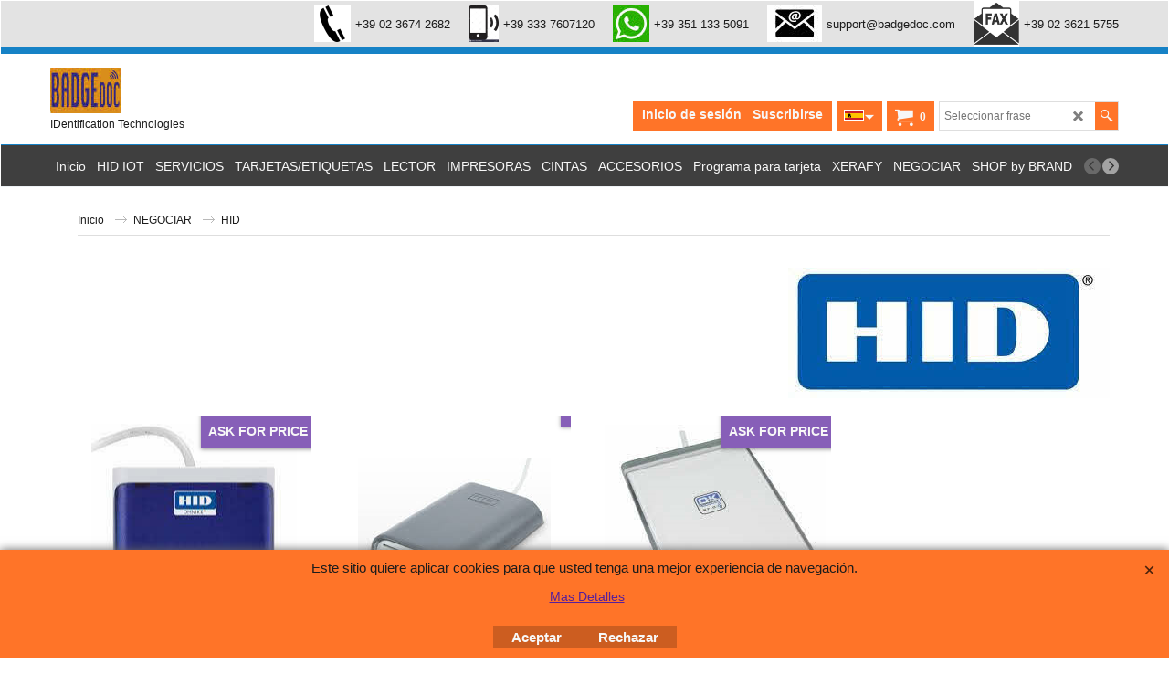

--- FILE ---
content_type: text/html
request_url: https://www.badgedoc.it/contents/es/d2121_Pagina-117.html
body_size: 20829
content:
<!doctype html>
<!-- If you need to specify your own meta tags change the macro below to. Include use_default_metatags="no" in the parameters below. If set to true the tags will be inserted below after the title tag. -->









<!-- Line Inserted by TT4406 fix -->

<html xmlns:sf lang="es" dir="ltr">
<head prefix="og: http://ogp.me/ns#">
<meta http-equiv="Content-Type" content="text/html; charset=utf-8" />


<meta name="viewport" content="width=device-width, initial-scale=1.0, maximum-scale=1.0" />

<style id="_acj_">body{visibility:hidden!important;}</style>
<script>if(self===top||(function(){try{return typeof(window.parent.applyColorScheme)!='undefined'||document.location.host.indexOf('samplestores.shopfactory')!=-1;}catch(e){return false;}})()){var _acj_=document.getElementById('_acj_');_acj_.parentNode.removeChild(_acj_);}else{top.location=self.location;}</script>

<style id="_cls_">#ProductLoop{opacity:0;}</style>
<script>
window.addEventListener('load',function(){setTimeout(function(){var _cls_=document.getElementById('_cls_');if(_cls_)_cls_.parentNode.removeChild(_cls_);},100);},false);
setTimeout(function(){var _cls_=document.getElementById('_cls_');if(_cls_)_cls_.parentNode.removeChild(_cls_);},5000);
</script>

<title>HID </title>






<meta name="description" content="Tarjetas inteligentes, Lectores NFC Bluetooth, Biometría, HID Mobile Access, Bluvision, Impresoras de tarjetas, Lector de huellas dactilares" />


<meta name="keywords" content="tarjeta inteligente, mifare, tarjeta de identificación, etiqueta, tarjeta con chip, porta credencial, cordón, lector, sin contacto, iso14443, impresora de tarjetas, lector de tarjetas" />
<meta http-equiv="expires" content="0" />
<meta name="generator" content="ShopFactory V14 www.shopfactory.com" />

<meta name="author" content="BADGEDOC Srl" />


<link rel="canonical" href="https://www.badgedoc.COM/contents/es/d2121_Pagina-117.html" /><link rel="alternate" hreflang="de" href="https://www.badgedoc.COM/contents/de/d2121_Pagina-117.html" />
<link rel="alternate" hreflang="x-default" href="https://www.badgedoc.COM/contents/en-uk/d2121_Pagina-117.html" />
<link rel="alternate" hreflang="es" href="https://www.badgedoc.COM/contents/es/d2121_Pagina-117.html" />
<link rel="alternate" hreflang="fr" href="https://www.badgedoc.COM/contents/fr/d2121_Pagina-117.html" />
<link rel="alternate" hreflang="it" href="https://www.badgedoc.COM/contents/it/d2121_Pagina-117.html" />
<meta property="og:image" content="https://www.badgedoc.COM/contents/media/hid.jpg" />





<script type="text/javascript">
/*<![CDATA[*/
function getARMID(key,getOnly){
if(getOnly){return (document.cookie.match('(?:^|;)\\s*'+key+'=([^;]*)') || ['',''])[1];}
var isNew=false,id=location.search.match('[\&\?]'+key+'=([^&]*)');
if(id){
id=id[1];
var cookid=(document.cookie.match('(?:^|;)\\s*'+key+'=([^;]*)') || ['',''])[1];
isNew=(id!=cookid);
}
if(isNew){
var date=new Date(2099,12,31);
document.cookie=key+'='+id+'; expires='+date.toGMTString()+'; path='+location.pathname.replace(new RegExp('(?:contents/)?(?:'+document.documentElement.lang=='en-GB'?'en-uk':document.documentElement.lang+'/)?[^/]*$'),'')+';';
if(typeof(parm)=='undefined')parm={};parm[key]=id;
}
return {'id':id,'new':isNew};
}
var aid=getARMID('aid');
if(aid['id']&&aid['new']){idimg=new Image();idimg.src='//santu.com/webshop/aid_tracker.cgi?aid='+aid['id'];}
/*]]>*/
</script>
<link rel="preload" href="../phpwidgets/fonts.php?family=Open Sans" as="style" onload="this.onload=null;this.rel='stylesheet'" data-externalfont="true">


<style type="text/css">
@import "../styles/website.css?lmd=45820.693484";
@import "../styles/pr_sfx-lite_1.css?lmd=45820.706933";
@import "../styles/pa_sfx-content_navleft.css?lmd=45820.693472";


@import "../styles/index1.css?lmd=45820.693472";
@import "../styles/index2.css?lmd=45820.693472";
@import "../styles/global.css?lmd=45820.706933";
@import "../styles/global-responsive.css?lmd=45820.706933";


/* <!-- BlockEditor assets begin --> */
@import "../../shared_files/blocks/box.css?lmd=43028.524144";
@import "../../shared_files/blocks/content.css?lmd=44643.646620";
/* <!-- BlockEditor assets end --> */


/* <!-- BlockEditorIcon assets begin --> */
@import "../../shared_files/blocks/fontello-embedded.css?lmd=42933.602338";
@import "../../shared_files/blocks/ionicons/css/ionicons.min.css?lmd=42810.499144";
/* <!-- BlockEditorIcon assets end --> */


@import "../../shared_files/icomoon/style.css?lmd=44505.523218";

@import "../../shared_files/flickity.min.css?lmd=43129.696273";

</style>
<style type="text/css" id="sf-load-css"></style>
<!-- Metatags inserted above here by the EnablePage macro above if use_default_metatags="true" -->
<!-- Require JQuery --><!-- Require IcoMoon -->
<script>
var hasProducts=true;

var pgid='D2121';
//<!--BEGIN_C78E91C8-61BA-447e-B459-F6FE529C7724-->
var LMD='45820.706250';
//<!--END_C78E91C8-61BA-447e-B459-F6FE529C7724-->
</script>
<script type="text/javascript" charset="utf-8" src="../loader.js?lmd=45820.706250"></script>

<script id="__sfLoadJQuery" src="../../shared_files/jquery-1.11.1.min.js" type="text/javascript"></script>

<script type="text/javascript" src="../../shared_files/jquery.sidr.min.js?lmd=43129.696273" defer></script>









<script type="text/javascript" charset="utf-8" src="../sf.js?lmd=45820.706250" defer></script>


<script type="text/javascript" src="../../shared_files/flickity.pkgd.min.js?lmd=43129.696273" defer></script>


<script type="text/javascript" src="../../shared_files/jquery.zoom.min.js?lmd=43129.696273" defer></script>

<script type="text/javascript" src="../../shared_files/echo.js?lmd=43152.641597" defer></script>
<!-- Require JQuery --><link rel="apple-touch-icon-precomposed" sizes="57x57" href="apple-touch-icon-57x57.png" />
<link rel="apple-touch-icon-precomposed" sizes="114x114" href="apple-touch-icon-114x114.png" />
<link rel="apple-touch-icon-precomposed" sizes="72x72" href="apple-touch-icon-72x72.png" />
<link rel="apple-touch-icon-precomposed" sizes="144x144" href="apple-touch-icon-144x144.png" />
<link rel="apple-touch-icon-precomposed" sizes="60x60" href="apple-touch-icon-60x60.png" />
<link rel="apple-touch-icon-precomposed" sizes="120x120" href="apple-touch-icon-120x120.png" />
<link rel="apple-touch-icon-precomposed" sizes="76x76" href="apple-touch-icon-76x76.png" />
<link rel="apple-touch-icon-precomposed" sizes="152x152" href="apple-touch-icon-152x152.png" />
<link rel="icon" type="image/png" href="favicon-196x196.png" sizes="196x196" />
<link rel="icon" type="image/png" href="favicon-96x96.png" sizes="96x96" />
<link rel="icon" type="image/png" href="favicon-32x32.png" sizes="32x32" />
<link rel="icon" type="image/png" href="favicon-16x16.png" sizes="16x16" />
<link rel="icon" type="image/png" href="favicon-128.png" sizes="128x128" />
<meta name="application-name" content="&nbsp;"/>
<meta name="msapplication-TileColor" content="#FFFFFF" />
<meta name="msapplication-TileImage" content="mstile-144x144.png" />
<meta name="msapplication-square70x70logo" content="mstile-70x70.png" />
<meta name="msapplication-square150x150logo" content="mstile-150x150.png" />
<meta name="msapplication-wide310x150logo" content="mstile-310x150.png" />
<meta name="msapplication-square310x310logo" content="mstile-310x310.png" />
<script type="text/javascript">
var pgidx=tf.wm.jfile(location.href).replace(/\#.*$/,'');
var _sfProductsInPage=[];
sfFilters.deptEnabled=pgid;












</script>
<meta name="optinout" />
</head>
<body sf:object="LayoutMaster" class="GC41 ThemeVersion-11">

<a name="top"></a>

<iframe name="extra" id="extra" src="../extra.html" width="5" height="5" frameborder="0" border="0" unselectable="on" style="position:absolute;z-index:0;overflow:hidden;left:50%;top:50%;display:none;width:5px;height:5px;" allowtransparency="true" class=""></iframe>
<div class="GC39 header mobile">
<div class="GC26 utils group">
<menu>
<div class="menu_left_col">
<li id="util_menu" class="sf-button sf-corner">
<a id="sidemap-button" href="#Sidemap" title="Menu">
<svg version="1.1" id="Layer_1" xmlns="http://www.w3.org/2000/svg" xmlns:xlink="http://www.w3.org/1999/xlink" x="0px" y="0px" viewBox="0 0 512 512" style="enable-background:new 0 0 512 512;" xml:space="preserve">
<g>
<path d="M491.318,235.318H20.682C9.26,235.318,0,244.577,0,256s9.26,20.682,20.682,20.682h470.636
c11.423,0,20.682-9.259,20.682-20.682C512,244.578,502.741,235.318,491.318,235.318z"></path>
</g>
<g>
<path d="M491.318,78.439H20.682C9.26,78.439,0,87.699,0,99.121c0,11.422,9.26,20.682,20.682,20.682h470.636
c11.423,0,20.682-9.26,20.682-20.682C512,87.699,502.741,78.439,491.318,78.439z"></path>
</g>
<g>
<path d="M491.318,392.197H20.682C9.26,392.197,0,401.456,0,412.879s9.26,20.682,20.682,20.682h470.636
c11.423,0,20.682-9.259,20.682-20.682S502.741,392.197,491.318,392.197z"></path>
</g>
</svg>
</a>
</li>
</div>
<div class="mob_logo_col">


<div sf:object="CompanyImage" class="CompanyImage"><span></span><a href="../../index.html" title="BADGEDOC BC">










     












<img width="77" height="50" src="../media/trans.gif" data-echo="../media/BADGDEDOC-google.jpg" class="DataEchoLoaded" id="I" name="I" border="0" alt="BADGEDOC BC" title="BADGEDOC BC" hspace="0" vspace="0" align="" onmouseover="window.status='BADGEDOC BC';return true;" onmouseout="window.status='';return true" /></a></div>



</div>
<div id="util_group" class="right_icon_col">

<script type="text/javascript">
var idTimeoutMobileSearchHideBox=-1;
function mobileSearch(el){
clearTimeout(idTimeoutMobileSearchHideBox);
if(!el)return;
if(tf.content.document.search)tf.content.document.search.phrase.value=$(el).parents('#mobile_search').find('#phrase').val();
tf.searchPhrase=$(el).parents('#mobile_search').find('#phrase').val();
tf.utils.search_all();
}
function mobileSearchShowBox(){}
function mobileSearchHideBox(){}
</script>


<li id="mobile_cart" class="sf-button sf-corner">
<a href="#" title="Mi carrito" onclick="location=tf.wm.url('basket.html','-',true);return false;"><i class="icon-cart"></i> <span class="GC91 MiniCartTotalItemsQuantity_Mobile" id="MiniCartTotalItemsQuantity_Mobile">0</span></a>
</li>

</div>
</menu>
</div>
<div class="search_coll">

<div id="util_searchbox" class="sf-corner">
<form id="mobile_search" name="mobile_search" onsubmit="mobileSearch(this[0]);return false;">
<input type="search" id="phrase" name="phrase" />
<span id="util_searchbox_search" class="sf-button sf-corner">
<button type="submit" title="Busca" style="border:none;background-color:transparent;"><i class="icon-search2">&nbsp;</i></button>
</span>
</form>
</div>

</div>
</div>
















<!-- BEGIN: Page parameters -->
<!-- begin: do not use tabs to indent the attributes -->
<!-- Link Image Group 1 -->

















     














<!-- Link Image Group 3 -->

















     














<!-- Link Image Group 2 -->

















     

































     












<!-- end: do not use tabs to indent the attributes -->
<!-- END: Page parameters -->

<script type="text/javascript">
$(document).ready(function(){
if (!tf.isInSF() && !tf.isInDesigner()) $('.gallery-box a').removeAttr('onclick');
if (tf.isInSF()) {
window.Flickity.prototype._dragPointerDown= function( event, pointer ) {
this.pointerDownPoint = Unipointer.getPointerPoint( pointer );
}
}
//topbar
var $galleryTopbar = null, galleryTopbarRowItems = 0;
function SetGalleryTopbar() {
if ($galleryTopbar) $galleryTopbar.flickity('destroy');
$galleryTopbar = null;
$galleryTopbar = $('.TopBar:visible .gallery-box').flickity({
cellAlign: 'center',
freeScroll: true,
contain: true,
setGallerySize: false,
prevNextButtons: false,
pageDots: false,
imagesLoaded: true
});
$galleryTopbar.flickity('resize');
}
// Link Image Group 1
var galleryRowItems = $('.Banner .BannerImage').length;
if (galleryRowItems >= 1) {
var $gallery = $('.Banner .gallery-box').flickity({
wrapAround: true,
autoPlay: (tf.isInSF() || galleryRowItems == 1 ? false : 5000),
draggable: galleryRowItems > 1,
freeScroll: false,
setGallerySize: false,
prevNextButtons: galleryRowItems > 1,
pageDots: false
});
function ResizeGallery() {
var wBanner = $('.Banner').width(), wAvailable = parseInt('1920') || wBanner, hAvailable = (parseInt($('.Banner .gallery-box').css('max-height','').css('max-height')) || parseInt('250'));
var rAvailable = hAvailable / wAvailable;
var wMaxNatural = 0, hMaxNatural = 0;
$('.Banner a.BannerImage img, .Banner a.BannerImage .slide-item').each(function(){
$(this).width('');
var wNatural = parseFloat(this.naturalWidth || this.getAttribute('data-naturalwidth') || this.getAttribute('width') || $(this).width()), hNatural = parseFloat(this.naturalHeight || this.getAttribute('data-naturalheight') || this.getAttribute('height') || $(this).height());
if (wNatural >= wMaxNatural) {
if (hMaxNatural == 0 || hNatural <= hAvailable) {
wMaxNatural = wNatural;
hMaxNatural = hNatural;
}
}
});
if (wMaxNatural > 0 && hMaxNatural > 0) {
hMaxNatural = (hMaxNatural / wMaxNatural) * Math.min(wBanner, wMaxNatural);
wMaxNatural = wBanner;
}
var hMax = Math.min(hAvailable, hMaxNatural, wBanner * rAvailable);
$('.Banner .gallery-box').css({'height':'','max-height':'none'}).attr('style',($('.Banner .gallery-box').attr('style')||'')+'height:'+hMax+'px!important;');
$('.Banner .gallery-box .BannerImage').css('height','').attr('style',($('.Banner .gallery-box .BannerImage').attr('style')||'')+'height:'+hMax+'px!important;');
$('.Banner a.BannerImage img, .Banner a.BannerImage .slide-item').each(function(){
$(this).width($(this).width() > wBanner ? '100%' : $(this).width());
});
if ($gallery) $gallery.flickity('resize');
}
$('.Banner .BannerImage img').off('load imageLoaded.flickity').on('load imageLoaded.flickity', ResizeGallery);
$(window).on('load resize', ResizeGallery);
if (galleryRowItems > 1) {
$('.Banner .BannerImage').each(function(i, item){
var clsname = i == 0 ? "button selected" : "button";
$('.Banner .gallery-buttons').append('<span class="'+clsname+'">&nbsp;</span>');
});
// Flickity instance
var flkty = $gallery.data('flickity');
var $cellButtonGroup = $('.Banner .gallery-buttons');
var $cellButtons = $cellButtonGroup.find('.button');
// update selected cellButtons
$gallery.on( 'cellSelect', function() {
$cellButtons.filter('.selected').removeClass('selected');
$cellButtons.eq( flkty.selectedIndex ).addClass('selected');
});
// select cell on button click
$cellButtonGroup.on( 'click', '.button', function() {
var index = $(this).index();
$gallery.flickity( 'select', index );
});
}
}
function galleryGetRowItems(outerSelector, itemSelector) {
var w = 0, wOuter = $(outerSelector).width() - 1, items = 0;
$(outerSelector)
.find(itemSelector).each(function(){
w += $(this).outerWidth(true);
items++;
var margin = ($(this).outerWidth(true) - $(this).outerWidth());
if (w - margin + 1 >= wOuter) return false;
})
;
return items;
}
// Link Image Group 2
var $gallery1 = null, gallery1RowItems = 0;
function SetGallery1() {
if ($gallery1) $gallery1.flickity('destroy');
$gallery1 = $('.PageLinkBoxWrapper .gallery-box').flickity({
cellAlign: 'center',
wrapAround: true,
freeScroll: true,
setGallerySize: false,
prevNextButtons: false,
pageDots: false
});
$gallery1.flickity('resize');
$('.PageLinkBoxWrapper .gallery-action').removeClass('hide');
}
$('.PageLinkBoxWrapper .gallery-action').eq(0).on( 'click', function() {
for (var n = 0; n < gallery1RowItems; n++) {
$gallery1.flickity('previous');
}
});
$('.PageLinkBoxWrapper .gallery-action').eq(1).on( 'click', function() {
for (var n = 0; n < gallery1RowItems; n++) {
$gallery1.flickity('next');
}
});
// Link Image Group 3
var $gallery2 = null, gallery2RowItems = 0;
function SetGallery2() {
if ($gallery2) $gallery2.flickity('destroy');
$gallery2 = $('.BannerBottomWrapper .gallery-box').flickity({
cellAlign: 'left',
wrapAround: true,
freeScroll: true,
setGallerySize: false,
prevNextButtons: false,
pageDots: false
});
$gallery2.flickity('resize');
$('.BannerBottomWrapper .gallery-action').removeClass('hide');
}
$('.BannerBottomWrapper .gallery-action').eq(0).on( 'click', function() {
for (var n = 0; n < gallery2RowItems; n++) {
$gallery2.flickity('previous');
}
});
$('.BannerBottomWrapper .gallery-action').eq(1).on( 'click', function() {
for (var n = 0; n < gallery2RowItems; n++) {
$gallery2.flickity('next');
}
});
//resize
$(window).resize(function(){
// Link Image Group 2
gallery1RowItems = galleryGetRowItems('.PageLinkBoxWrapper', '.PageLinkBoxItem');
if ($('.PageLinkBoxWrapper .PageLinkBoxItem').length >= gallery1RowItems) SetGallery1();
if ($('.PageLinkBoxWrapper .PageLinkBoxItem').length <= gallery1RowItems) $('.PageLinkBoxWrapper .gallery-action').addClass('hide');
// Link Image Group 3
gallery2RowItems = galleryGetRowItems('.BannerBottomWrapper', '.BannerBottomItem');
if ($('.BannerBottomWrapper .BannerBottomItem').length >= gallery2RowItems) SetGallery2();
if ($('.BannerBottomWrapper .BannerBottomItem').length <= gallery2RowItems) $('.BannerBottomWrapper .gallery-action').addClass('hide');
if (tf.isMobile && $('.header.mobile > .TopBar').length == 0) {
if ($galleryTopbar) $galleryTopbar.flickity('destroy');
$galleryTopbar = null;
$('#WebSite .TopBar').clone(true).attr('id', $('#WebSite .TopBar').attr('id')+'Clone').prependTo('.header.mobile');
(function waitForMobileUtils() {
if (!tf.utils || !tf.utils.showMobileUtils) { setTimeout(waitForMobileUtils, 200); return; }
tf.utils.showMobileUtils();
})();
}
else if (!tf.isMobile) {
if ($galleryTopbar) $galleryTopbar.flickity('destroy');
$galleryTopbar = null;
$('.header.mobile > .TopBar').remove();
}
galleryTopbarRowItems = 0;
$('.TopBar:visible .CustomNavBox').each(function(){ galleryTopbarRowItems += $(this).outerWidth(true); })
if ($galleryTopbar != null && $('.TopBar:visible .gallery-box').width() >= galleryTopbarRowItems) {
$galleryTopbar.flickity('destroy');
$galleryTopbar = null;
}
else if ($('.TopBar:visible .gallery-box').width() < galleryTopbarRowItems) SetGalleryTopbar();
});
$(window).trigger('resize');
});
</script>
<!-- Start Custom Website Contents Area 1 -->

<!-- End Custom Website Contents Area 1 -->
<!-- Start WebSite -->
<div id="WebSite" class="GC38">

<!-- Start WebSiteHeader -->
<div id="WebSiteHeader" class="GC39 LayoutObject" sf:object="LayoutObject">
<div id="WebSiteHeaderInner" class="WebSiteHeaderInner">
<div id="TopBar" class="GC89 TopBar">
<div id="TopBarDesign" class="GC89 TopBarDesign"></div>
<!-- Start CustomNav10 -->
<div id="CustomNav-D-45" class="CustomNav">
<div  id="GalleryBoxTop" class="GC89 gallery-box gallery-box2" sf:object="CustomNav">


<a class="">

<div class="CustomNavBox" title="Phone" sf:object="CustomNavImage" id="CustomNavImage-D-45LD41">

<img id="D-45LD41" data-echo="../media/n_telefono-2.png" class="CustomNavImage" height="40" alt="+39 02 3674 2682" border="0">
<div class="CustomNavInfo">
<div class="GC69 CustomNavTitle" sf:object="CustomNavTitle" ID="CustomNavTitle-D-45LD41">+39 02 3674 2682</div>
</div>
<div class="GC47 hover_col"></div>

</div>
</a>


<a class="">

<div class="CustomNavBox" title="Mobile" sf:object="CustomNavImage" id="CustomNavImage-D-45LD42">

<img id="D-45LD42" data-echo="../media/n_smartphone.png" class="CustomNavImage" height="40" alt="+39 333 7607120" border="0">
<div class="CustomNavInfo">
<div class="GC69 CustomNavTitle" sf:object="CustomNavTitle" ID="CustomNavTitle-D-45LD42">+39 333 7607120</div>
</div>
<div class="GC47 hover_col"></div>

</div>
</a>


<a class="">

<div class="CustomNavBox" title="Wathsapp" sf:object="CustomNavImage" id="CustomNavImage-D-45LD62">

<img id="D-45LD62" data-echo="../media/n_whatsapp.jpg" class="CustomNavImage" height="40" alt="+39 351 133 5091" border="0">
<div class="CustomNavInfo">
<div class="GC69 CustomNavTitle" sf:object="CustomNavTitle" ID="CustomNavTitle-D-45LD62">+39 351 133 5091</div>
</div>
<div class="GC47 hover_col"></div>

</div>
</a>


<a class="">

<div class="CustomNavBox" title="Direccion de Correo Electrónico" sf:object="CustomNavImage" id="CustomNavImage-D-45LD38">

<img id="D-45LD38" data-echo="../media/n_email-black.jpg" class="CustomNavImage" height="40" alt="support@badgedoc.com" border="0">
<div class="CustomNavInfo">
<div class="GC69 CustomNavTitle" sf:object="CustomNavTitle" ID="CustomNavTitle-D-45LD38">support@badgedoc.com</div>
</div>
<div class="GC47 hover_col"></div>

</div>
</a>


<a class="">

<div class="CustomNavBox" title="FAX" sf:object="CustomNavImage" id="CustomNavImage-D-45LD15">

<img id="D-45LD15" data-echo="../media/n_fax.jpg" class="CustomNavImage" height="372" alt="+39 02 3621 5755" border="0">
<div class="CustomNavInfo">
<div class="GC69 CustomNavTitle" sf:object="CustomNavTitle" ID="CustomNavTitle-D-45LD15">+39 02 3621 5755</div>
</div>
<div class="GC47 hover_col"></div>

</div>
</a>

</div>
</div>
<!-- End CustomNav10 -->
</div>
<div id="DesignImage1" class="GC26 DesignImage1">
<span id="DesignBar1" class="GC26 top-designbar" sf:object="LayoutObject" sf:fixedwidth="1920"></span>
<div class="header-mid-bar">
<div class="title-wrapper">
<!-- Start Company Image -->

<div sf:object="CompanyImage" id="CompanyImage" class="smaller">
<a href="../../index.html" title="BADGEDOC BC">










     












<img width="77" height="50" src="../media/trans.gif" data-echo="../media/BADGDEDOC-google.jpg" class="DataEchoLoaded" id="I" name="I" border="0" alt="BADGEDOC BC" title="BADGEDOC BC" hspace="0" vspace="0" align="" onmouseover="window.status='BADGEDOC BC';return true;" onmouseout="window.status='';return true" />
</a>
</div>
<!-- End Company Image -->
<!-- Start SiteHeading -->

<!-- End SiteHeading -->
<!-- BEGIN: SiteSlogan -->

<h2 id="SiteSlogan" class="GC42">IDentification Technologies</h2>

<!-- END: SiteSlogan -->
</div>
<div class="wrap_bottom">
<div class="top-right">
<!-- BEGIN: Search -->



<div sf:object="Search" id="Search" class="GC86">


<div id="search-wrapp" class="search-wrapper-new">
<form name="search">
<input class="GC22 SearchTextField" type="text" id="phrase" name="phrase" size="12" maxlength="40" placeholder="Seleccionar frase" />
<a id="serachIcon" class="GC48 icon-search2 SearchButton" title="Busca" href="#"></a>
<a class="GC48 icon-zoom-in2 SearchButton SearchButtonAdvanced" title="Búsqueda Avanzada" href="#"></a>
</form>
</div>
</div>
<!-- END: Search -->
<!-- BEGIN: MiniCart -->



<div sf:object="MiniCart" id="MiniCart" class="GC36">


<div id="MiniCartTotal" class="MiniCartTotal">
<a href="#" class="MiniCartLink MiniCartInner" title="Mi carrito">
<i id="minicart-icon" class="GC36 sf-corner icon-cart MiniCartDesignImage1"></i>
<span class="GC36 MiniCartTotalItemsQuantity sf-corner">0<!-- js will insert quantity here --></span>
<!--
<span class="MiniCartTotalAmount"></span>
<span class="MiniCartTotalSummary"></span>
<span class="MiniCartTotalItemsQuantity"></span>
<span class="MiniCartTotalTotalText"></span>
<span class="MiniCartTotalPlusExpenses"></span>
<span class="MiniCartTotalPlusExpensesText"></span>
<span class="MiniCartTotalList"></span>
-->
</a>
</div>
</div>
<!-- END: MiniCart -->
<!-- BEGIN: SwitchCurrency -->

<!-- END: SwitchCurrency -->
<!-- BEGIN: SwitchLang -->



<div sf:object="SwitchLang" id="SwitchLang" class="GC87">


<div class="GC87 SwitchLangOuter sf-corner" sf:object="SwitchLang">
<span class="SwitchLangName">
<span class="flag-spacer">
<img src="../media/flags/flag_es.gif" alt="Español" title="Español"/>&nbsp;
</span>
&nbsp;
</span>
<i class="GC87 icon-arrow-down5"></i>
</div>
<div class="SwitchLangInner">
<a class="GC48 SwitchLangLink" data-langparm="en-uk,1" onmouseover="tf.navOvr(this,'','GC48')" onmouseout="tf.navOut(this,'','GC48')">
<span class="flag-spacer"><img src="../media/flags/flag_en-uk.gif" alt="English" title="English"/> &nbsp;</span>English&nbsp;</a>

<a class="GC48 SwitchLangLink" data-langparm="it,1" onmouseover="tf.navOvr(this,'','GC48')" onmouseout="tf.navOut(this,'','GC48')">
<span class="flag-spacer"><img src="../media/flags/flag_it.gif" alt="Italiano" title="Italiano"/> &nbsp;</span>Italiano&nbsp;</a>

<a class="GC48 SwitchLangLink" data-langparm="es,1" onmouseover="tf.navOvr(this,'','GC48')" onmouseout="tf.navOut(this,'','GC48')">
<span class="flag-spacer"><img src="../media/flags/flag_es.gif" alt="Español" title="Español"/> &nbsp;</span>Español&nbsp;</a>

<a class="GC48 SwitchLangLink" data-langparm="de,1" onmouseover="tf.navOvr(this,'','GC48')" onmouseout="tf.navOut(this,'','GC48')">
<span class="flag-spacer"><img src="../media/flags/flag_de.gif" alt="Deutsch" title="Deutsch"/> &nbsp;</span>Deutsch&nbsp;</a>

<a class="GC48 SwitchLangLink" data-langparm="fr,1" onmouseover="tf.navOvr(this,'','GC48')" onmouseout="tf.navOut(this,'','GC48')">
<span class="flag-spacer"><img src="../media/flags/flag_fr.gif" alt="Français" title="Français"/> &nbsp;</span>Français&nbsp;</a>
</div>
</div>
<!-- END: SwitchLang -->
<!-- BEGIN: Login -->



<div sf:object="Login" id="Login" class="GC13 desktop tablet">


<script type="text/javascript">function drf(){if(tf.utils && !isInSFClassic()){specialLoading=true;tf.utils.displayResellerForm();}else setTimeout('drf()',250);}drf();</script>
<div id="ResellerForm" class="LoginSignUpLink"></div>
</div>
<!-- END: Login -->
</div>
</div>
</div>
</div>
<div id="Index2-spacer">
<div id="Index2Bar" class="GC32 Index2Bar"></div>
<!-- Start Index2 -->


<div sf:object="Index2" id="Index2" class="GC32 Index2">





























<script src="../../shared_files/jquery.menu-aim.js" defer="true"></script>
<script src="../../shared_files/jquery.megamenu.js" defer="true"></script>
<script type="text/javascript" src="../media/packery.pkgd.min.js"></script>

<script type="text/javascript">
$(function(){
$('.Index2').on('load', function(){
var idxNum = $(this).attr('class').replace(/.*Index(\d+).*/,'$1');
var GCNum = [
{'top':'GC28', 'tophover':'GC29', 'sub':'GC30', 'subhover':'GC31'},
{'top':'GC32', 'tophover':'GC33', 'sub':'GC34', 'subhover':'GC35'}
][idxNum-1];

$('.idx'+idxNum+'Submenu').empty();
var $branch = $('[id^=idx][id$='+tf.pgid+'] + ul', $(this)).clone(true, true);
if ($branch.length > 0) {
var $subpageNavigation = $('#idxSubpageNavigationAlt');
if ($subpageNavigation.length == 0) {
$subpageNavigation = $('#idxSubpageNavigation');
if ($subpageNavigation.length == 0) $subpageNavigation = $('<div id="idxSubpageNavigation"></div>');
var placed = false, $placement = $('.PageTitle');
if ($placement.length > 0) {
$placement.after($subpageNavigation);
if ($('.PageImage ~ .PageTitle + #idxSubpageNavigation').length == 1) $('.PageImage').insertAfter('#idxSubpageNavigation');
placed = true;
}
if (!placed) {
var selectors = ['.PageIntroduction', '.PageDescription'];
for (var n = 0; n < selectors.length; n++) {
$placement = $(selectors[n]);
if ($placement.length > 0) {
$placement.before($subpageNavigation);
if ($('.PageImage ~ #idxSubpageNavigation + '+selectors[n]).length == 1) $('.PageImage').insertAfter('#idxSubpageNavigation');
placed = true;
break;
}
}
}
if (!placed) {
var selectors = ['#PageContainer1', '#PageContainer11'];
for (var n = 0; n < selectors.length; n++) {
$placement = $(selectors[n]);
if ($placement.length > 0) {
$placement.append($subpageNavigation);
break;
}
}
}
}
$subpageNavigation
.width('auto')
.removeClass('GC28 GC32')
.append('<div class="idx'+idxNum+'Submenu" data-toplevelid="d-33"><i class="icon-spinner2 icon-fa-spin"></i></div>');
$branch.find('> li > ul, i[class*=icon-], li.see-all').remove();
$branch.find('> li')
.on('mouseover', function(){tf.navOvr(this, '', GCNum['subhover']);if(tf.autoText)tf.autoText.localApply(this.parentNode);})
.on('mouseout', function(){tf.navOut(this, '', GCNum['sub']);if(tf.autoText)tf.autoText.localApply(this.parentNode);})
.addClass('idx'+idxNum+'Sub')
.find('> a')
.on('mouseover', function(){tf.navOvr(this, '', '');})
.on('mouseout', function(){tf.navOut(this, '', '');})
.addClass('idx'+idxNum+'Sub')
;
var mh = 0;
$branch.find('> li > a > img').each(function(){
var hasImg = !!$(this).attr('src');
if (!hasImg) $(this).hide();
mh = Math.max(mh, $(this).css('max-height'));
});
var prop = (mh ? 'height:'+mh+'px;' : '');
$branch.find('> li > a').each(function(){
if ($(this).find('> img').length > 0) $(this).find('> img').wrap('<div class="SubPageNavigationImageContainer" style="'+prop+'"></div>');
else $(this).prepend('<div class="SubPageNavigationImageContainer"><span></span></div>');
$(this).addClass('SubPageNavigationBox').find('> span').addClass('SubPageNavigationTitle').wrap('<div class="SubPageNavigationTitleContainer"></div>');
});
$('.idx'+idxNum+'Submenu').empty().append($branch);
$(window).on('load resize', function () {
var $container = $('.idx'+idxNum+'Submenu > ul'), $items = $('li', $container);
var outerSpace = $items.outerWidth(true) - $items.width();
var maxAvailableWidth = $container.css('width','auto').width();
var maxColumns = 8, itemMaxWidth = 260, w = 0;
for (var n = 1; n <= maxColumns; n++) {
w = parseInt((maxAvailableWidth / n) - outerSpace);
if (w <= itemMaxWidth) break;
}
$items.width(w);
$container.width((w + outerSpace) * Math.min(n, $items.length));
if(tf.echo)tf.echo.render();
});
$(window).trigger('resize');
}

$('> ul[class*=idx]',$(this))
.sfMegaMenu({
'submenuDirection':'below',
'layout':'mega',
'showImages':1,
'iconOpenRight':'icon-arrow-right3',
'iconOpenDown':'icon-arrow-down3',
'iconNoImage':'icon-image',
'iconPin':'icon-pushpin',
'idxNum':idxNum,
'onLoad':function() {
var $idxSlider = $('#Index2 > .idx2List');
$('> li', $idxSlider).last().clone().appendTo($idxSlider).children().remove();
function setIdxSlider() {
$idxSlider.parent().width('100%').css('float','none');
$idxSlider
.on('cellSelect', function(){
var flkty = $(this).data('flickity');
if (flkty) {
if (flkty.selectedIndex == $(this).data('selectedIndex')) return;
if ($(this).data('translateX') == $('.flickity-slider', this).css('transform')) {
if (flkty.selectedIndex > $(this).data('selectedIndex')) flkty.selectedIndex = $(this).data('selectedIndex');
else if (flkty.selectedIndex < $(this).data('selectedIndex')) flkty.selectedIndex--;
}
$(this).data({'selectedIndex':flkty.selectedIndex, 'translateX':$('.flickity-slider', this).css('transform')});
}
})
.on('settle', function(){
var $last = $('.flickity-slider > li', this).last(), shifted = $('.flickity-slider', this).css('transform').match(/matrix\((.+)\)/) || $('.flickity-slider', this).css('transform').match(/matrix3d\((.+)\)/), shiftedpx = 0;
if (shifted && shifted.length > 1) shiftedpx = parseFloat((shifted[1].split(', ')[12]) || (shifted[1].split(', ')[4]));
if (parseFloat($last.css('left')) + $last.outerWidth(true) <= $('.flickity-slider', this).width() + Math.abs(shiftedpx)) $('.next', this).attr('disabled', 'disabled');
else $('.next', this).removeAttr('disabled');
})
.flickity({
cellAlign: 'left',
contain: true,
wrapAround: false,
autoPlay: false,
draggable: true,
freeScroll: true,
setGallerySize: false,
prevNextButtons: true,
pageDots: false,
percentPosition: false
})
.flickity('resize')
.find('.flickity-viewport')
.find('.flickity-slider').addClass('idx2List')
.end()
.parentsUntil('[id^=WebSite]').each(function(){
var zIndex = $(this).css('z-index');
if (zIndex == 'auto' || parseInt(zIndex) <= 0) $(this).css('z-index', idxNum == 2 ? 1000 : 1001);
})
;
}
function unsetIdxSlider() {
if ($idxSlider.hasClass('flickity-enabled')) {
$idxSlider
.flickity('destroy')
;
}
$idxSlider.parent().css({'float':''});
}
$(window).on('resize', function () {
unsetIdxSlider(); $idxSlider.parent().css({'width':'', 'float':'none'});
if ($('#WebSite').width() > 619) {
var w = 0, wContainer = ($idxSlider.parent().outerWidth(true)||$idxSlider.outerWidth(true))+1;
$('> li, .flickity-slider > li', $idxSlider).each(function(){ w += $(this).outerWidth(true); $(this).css('height',''); if($(this).outerHeight()>0)$(this).outerHeight($(this).outerHeight()); });
if (w-1 > wContainer) {
setIdxSlider();
$idxSlider.flickity('resize');
setTimeout(function(){$idxSlider.flickity('reposition');}, 200);
}
else if (w < wContainer) unsetIdxSlider();
}
});
$(window).trigger('resize');
},
'onAfterOpen':function(o, b){
$('.sfmm-dropdown-content').packery({
itemSelector: '.sfmm-dropdown-content > li',
gutter:0
});
}
})
.find('> li > a > .thumbnail-inner, > li > a > img').remove()
.end()
.parent().find('.idx2List > li > a > span').addClass('vcenter');
});
});
</script>
<script type="text/javascript">equalHeightClass.push('SubPageNavigationImageContainer');</script>
<script type="text/javascript">equalHeightClass.push('SubPageNavigationTitleContainer');</script>
<script type="text/javascript">equalHeightClass.push('SubPageNavigationBox');</script>
<!--
Version tag, please don't remove
$Revision: 46130 $
$HeadURL: svn://localhost/ShopFactory/branches/V14_60/bin/SFXTemplates/Index/Horizontal/SFX-MEGAPIX-1_1/toplevel.html $
-->



<i class="icon-spinner2 icon-fa-spin"></i>

<script type="text/javascript">
jQuery(document).ready(function(){
jQuery('.Index2').load(tf.wm.url('d-33.html','-',true)+' ',function(){
if(tf.isEntryPage){
jQuery('.Index2 a[href]').not('a[href^=http]').each(function(){
if(this.id.match(/D-2$/)) this.href=tf.wm.url((tf.lang==tf.baseLang?'../../':'../../'+tf.lang+'/')+this.href.replace(/.*\//,''),'-');
else this.href=tf.wm.url(this.href.replace(/.*\//,''),'-',true);
});
jQuery('.Index2 a img[src]').each(function(){jQuery(this).attr('src', jQuery(this).attr('src').replace(/\.\.\/media\//g,(tf.lang!=tf.baseLang?'../':'')+'contents/media/'));if(jQuery(this).data('echo'))jQuery(this).attr('data-echo', jQuery(this).data('echo').replace(/\.\.\/media\//g,(tf.lang!=tf.baseLang?'../':'')+'contents/media/'));});
} else {
jQuery('.Index2 a[href]').not('a[href^=http]').each(function(){
if(this.id.match(/D-2$/)) {
this.href=tf.wm.url((tf.lang==tf.baseLang?'../../':'../../'+tf.lang+'/')+this.href.replace(/.*\//,''),'-');
}
});
}

jQuery('.Index2').trigger('load');
});
});
</script>




</div><div id="idx2Sentinel"></div>
<!-- End Index2 -->
</div>
<!-- Start Custom Website Contents Area 4 -->
<!-- SFNOTE_BEGIN: IndexCodeSnippetBottom --><!-- SFNOTE_END: IndexCodeSnippetBottom -->
<!-- End Custom Website Contents Area 4 -->
</div>
<!-- Start Link Image Group 1 -->

<!-- End Link Image Group 1 -->
</div>
<!-- End WebSiteHeader -->
<!-- Start WebSiteContent -->
<div id="WebSiteContent" class="GC1 inner-content">
<div id="idxSubpageNavigation" class="GC22 EqualHeight left_nav"><!--
Version tag, please don't remove
$Revision: 46130 $
$HeadURL: svn://localhost/ShopFactory/branches/V14_60/bin/SFXTemplates/Index/Horizontal/SFX-MEGAPIX-1_1/sublevels.html $--></div>
<!-- Content -->


<div sf:object="Content" id="Content" class="GC24 ContentBody">


<!-- Start Breadcrumbs -->
<div itemtype="http://schema.org/BreadcrumbList" class="GC6 Breadcrumbs" itemscope="" sf:object="Breadcrumbs" ID="Breadcrumbs-D2121">
<div class="GC6 breadcrumDesign"></div>
<div class="BreadcrumbsTrail">

<nobr itemprop="itemListElement" itemscope itemtype="http://schema.org/ListItem">
<a href="../../es/index.html" title="Inicio" itemprop="item">
<span itemprop="name">Inicio</span><meta itemprop="position" content="0" />
</a>
</nobr>

<nobr itemprop="itemListElement" itemscope itemtype="http://schema.org/ListItem">
<a href="d37_Occasioni.html" title="NEGOCIAR" itemprop="item">
<span itemprop="name">NEGOCIAR</span><meta itemprop="position" content="1" />
</a>
</nobr>

<nobr itemprop="itemListElement" itemscope itemtype="http://schema.org/ListItem" style="display:none;">
<a href="d2121_Pagina-117.html" title="HID" itemprop="item">
<span itemprop="name">HID</span><meta itemprop="position" content="2" />
</a>
</nobr>
<style>.Breadcrumbs nobr {display:inline;}</style>
<nobr><span>HID</span></nobr>
</div>
</div>
<!-- End Breadcrumbs -->
<!-- Start Custom Page Contents Area 1 -->

<!-- End Custom Page Contents Area 1 -->
<!-- Start Link Image Group 2 -->

<!-- End Link Image Group 2 -->
<!-- Start Custom Page Contents Area 2 -->

<!-- End Custom Page Contents Area 2 -->
<!-- Start SideBar_L -->
<!--                                <div id="SideBar_L"><div id="idxSubpageNavigationVerticalAlt"></div></div>-->
<!-- End SideBar_L -->
<!-- Container for PageContainer1 and 10 -->
<div id="PageContainer11" class="EqualHeight_PageContainer1">
<!-- Page elements are kept in this div so the if statement above may
make room for PageLinkBox -->
<div id="PageContainer1" class="EqualHeight_PageContainer1">


<!-- Start page image -->

<table class="PageImage" cellspacing="0" cellpadding="0" border="0" width="1">
<tr>
<td>
<div id="PageImage" class="GC49 PageImage" sf:object="PageImage" ID="PageImage-D2121"><img width="352" height="143" src="../media/trans.gif" data-echo="../media/hid.jpg" class="DataEchoLoaded" id="ID2121" name="ID2121" border="0" alt="" title="" hspace="0" vspace="0" align="" onmouseover="window.status='';return true;" onmouseout="window.status='';return true" /></div>
</td>
</tr>

</table>

<!-- End page image -->












<script type="text/javascript">tf.lastpage=tf.wm?tf.wm.jfile(location.href):'';tf.nametag.add('lastpage',tf.lastpage);tf.lastdeptpage=tf.wm?tf.wm.jfile(location.href):'';tf.nametag.add('lastdeptpage',tf.lastdeptpage);</script>

<script type="text/javascript">
/*<![CDATA[*/
function mfw(){var a='<div style="line-height:0.01em;height:0;overflow-y:hidden;">';for(var n=0;n<20;n++)a+='&lt;!-- MakeFullWidth'+n+' --&gt;';a+='</div>';dw(a);}
var jsloaded=false,opt=[];
function add_opt(id,name,title,type,opttype,combine){opt[opt.length]=[id,name.replace(/&nbsp;/g,''),title.replace(/&nbsp;/g,''),type,opttype,combine];}








var sfAddRef=[];
function getAddDiv(){return gl('sfLightBox');}
function sfAddPop(name,isLang){if(!isInSF()&&tf.utils){if(!name)name='pconfirm'; sfAddRef=[];tf.utils.showPopup(tf.wm.url(name+'.html',tf.lmd[name],isLang),630,190,true,false,false,'AddToBasket');}}
function sfAddUnpop(){if(tf.utils){if(jQuery('#sfLightBox.AddToBasket').length>0)tf.utils.sfMediaBox.closeBox();}}

var bpriceArr=[],ppriceArr=[],weightArr=[],crFFldArr=[],ppriceCrossPromotionArr=[],bpriceCrossPromotionArr=[];

function ppriceDsp(n){var cc=tf.currentCurrency,dd=cc.decimal_places,cm=cc.multiplier,sm=tf.shopCurrency.multiplier,dec=Math.pow(10,dd),s=''+(Math.round((n*cm/sm)*dec)/dec),dp=s.indexOf('.');if(dp==-1)dp=s.length;else dp++;s+=(s.indexOf('.')==-1&&dd>0?'.':'')+'00000'.substr(0,dd-(s.length-dp));return s;}
function ppriceDscPct(dsc,prc){dsc=ppriceDsp(prc-(prc*dsc/100));return dsc;}
function dBasePrice2(Id,arr,w){if(!arr)return;if(!w)w=window;arr=arr.split(core.str_sep1);if(w.document.getElementById('ProductBasePrice-'+Id)){var bpriceHTML=core.bprice([Id,arr[4],arr[5],arr[6],arr[2]]);if(bpriceHTML!='')w.document.getElementById('ProductBasePrice-'+Id).innerHTML=bpriceHTML;}}

/*]]>*/
</script>

















<style type="text/css">
.ProductImageContainer{position:relative;text-align:center;}
.ProductImageCaption{clear:both;}
.ProductImage,.ProductImage a{position:relative;}
.ProductImage a{display:block;}
.ProductImage a img{display:block;margin:0 auto;}
.ThumbnailSliderContainer{position:relative;line-height:100%;float:right;padding:5px 5px 5px 4px;}

.ThumbnailSlider .ThumbnailSliderItem{display:block;background-color:transparent;margin-bottom:5px;text-align:center;}
.ThumbnailSlider [class^=icon] {cursor:pointer;}
.ThumbnailSliderMoreLink{text-decoration:underline;font-weight:bold;}
.ProductImageContainer.ThumbnailSlider-horizontal .ThumbnailSliderContainer {float:none;width:100%;overflow:hidden;margin:10px 0 0 0;}
.ProductImageContainer.ThumbnailSlider-horizontal .ThumbnailSlider {white-space:nowrap;position:relative;overflow:hidden;height:auto!important;}
.ProductImageContainer.ThumbnailSlider-horizontal .ThumbnailSlider .ThumbnailSliderItem {display:inline-block;margin:0 10px 0 0;}
.ProductImageContainer.ThumbnailSlider-horizontal .ThumbnailSlider img {max-height:80px;}
.ProductImageContainer.ThumbnailSlider-horizontal .ThumbnailSlider div[id^=ms_] {width:1000%;}
.ProductImageContainer.ThumbnailSlider-horizontal .ThumbnailSlider [class^=icon-] {padding:2px;height:24px!important;font-size:24px!important; width:20px!important; }
.ProductImageContainer.ThumbnailSlider-horizontal .ThumbnailSlider #ms_left, .ProductImageContainer.ThumbnailSlider-horizontal .ThumbnailSlider #ms_right {display:inline-block;}
.ProductImageContainer.ThumbnailSlider-horizontal .ImgLink.HasSlider {width:100%!important;float:none;}
</style>



<!-- begin: do not use tabs to indent the attributes -->











     






















     














<!-- end: do not use tabs to indent the attributes -->
<form name="productForm" id="ProductLoop">
<!-- Require JQuery --><!-- Require IcoMoon -->
<div id="ProductLoopInner">






<div class="GC4 Product" sf:object="Product" ID="Product-P341">














<script type="application/ld+json">
[{
"@context":"http://schema.org",
"@type":"Product",
"@id":"Product-P341",
"sku":"5021%20CL",
"name":"HID® OMNIKEY® 5021 CL USB",
"brand":{"@type":"Brand","name":"HID Omnikey"},


"description":" Contactless (RFID 13,56 Mhz) smart card reader USB connected for Desktop use in a small form factor and available off-the-shelve in various colors Replace 5321 CL  ",
"offers":{
"@type":"Offer",
"url":"https://www.badgedoc.COM/contents/es/p341_5021_CL.html",

"availability":"InStock",
"priceCurrency":"EUR",

"category":"Electronics%20%3e%20Computers%20%3e%20Computer%20Components%20%3e%20Input%20Devices%20%3e%20Smart%20Card%20Readers%0a",
"priceValidUntil":"2099-12-31",
"seller":{
"@type":"Organization",
"name":"BADGEDOC Srl",
"address":{
"streetAddress":"Via C. Invernizio 7c",
"addressLocality":"Milano",

"@type":"PostalAddress"
}
}
},

"image":"https://www.badgedoc.COM/contents/media/t_5021cl_20180821114411.jpg"
}]
</script>

<a name="p341"></a>
<script type="text/javascript">
/*<![CDATA[*/
_sfProductsInPage.push('P341');

//Manufacturer-P341:HID Omnikey
//ProductCode-P341:5021 CL


function add_P341(type,temp){
if(tf.coreLoaded&&tf.wm.pProp('P341')){
if(tf.core.cthtb)eval(tf.core.cthtb);
var type2Name={undefined:'',1:'FavoritesButton',2:'RequestQuoteButton',3:'RequestSampleButton'};
if(!temp){
tf.qandi['progressbar']('P341',true,type2Name[type]);
}
tf.utils.populateOpt(null,'P341');
var b=core.load_add(d,type,'P341','HID® OMNIKEY® 5021 CL USB','0.09','5021 CL','0',0,'TD1','5021 CL','','','',opt,isInSF(),s,'-1.000',temp);
if(b&&typeof(fillBasketTable)!='undefined')fillBasketTable();
if(!temp){
setTimeout(function(){tf.qandi['progressbar']('P341',false,type2Name[type]);},700);
}
return b;
}else{setTimeout(function(){add_P341(type,temp);},500);return 0;}
}




/*]]>*/
</script>




<a href="p341_5021_CL.html" onclick="cancelBuble(event);if(tf.isInDesigner())location=tf.wm.url('p341_5021_CL.html','-',true);else tf.moreHistory.push(tf.pgidx,tf.wm.jfile(this.href),true);return true;" style="display:block;background-image:none;" title="">


<div id="ProductContainer1" class="GC71 ProductContainer1 sf-corner">
<div id="ProductDiscountDisplay-P341" style="display:none;">
<!-- discount percentage -->

<div>
<script type="text/javascript">
dw('-'+((parseInt(parseFloat('25.000')*100))/100)+'%');
</script>
</div>

</div>
<div class="GC71 ProductPriceIntro" sf:object="ProductPriceIntro" ID="ProductPriceIntro-P341">ASK FOR PRICE</div>
</div>
























<div id="ProductImageContainer-P341" class=" ProductImageContainer ThumbnailSlider-vertical" style="width:225px;height:260px;max-height:260px;">










<div style="position:relative;z-index:1;">




<div sf:object="ProductImage" id="ProductImage-P341" class="ProductImage">









<img width="225" height="225" src="../media/trans.gif" data-echo="../media/t_5021cl_20180821114411.jpg" class="DataEchoLoaded" id="IP341" name="IP341" border="0" alt="HID® OMNIKEY® 5021 CL USB" title="HID® OMNIKEY® 5021 CL USB" hspace="" vspace="" align="" onmouseover="window.status='HID® OMNIKEY® 5021 CL USB';return true;" onmouseout="window.status='';return true" />







</div>


</div>

<style>
#ProductImage-P341 img{width:auto;height:auto;max-height:260px!important;max-width:100%;}
.Product .ProductImage a img {margin-bottom:0;}

</style>



<script type="text/javascript">
function ProductImageGroupSizer_P341(){var elTSPIC=gl('ProductImageContainer-P341'),elTSPI=gl('ProductImage-P341'),elTSI=gl('IP341');
if(!elTSPIC||!elTSPI||!elTSI)return;
if(elTSI&&elTSI.width&&!tf.isIE7&&!tf.isIE8){elTSPIC.style.width='';elTSPIC.style.width=(elTSI.getAttribute('width')?elTSI.getAttribute('width')+'px':elTSI.width+'px');}
elTSPI.style.width='auto';
}
addOnload(ProductImageGroupSizer_P341);
jQuery('#IP341').on('imageLoaded',ProductImageGroupSizer_P341);

</script>




</div>



<div class="ProductContainer3">
<h3 class="GC37 ProductTitle" sf:object="ProductTitle" ID="ProductTitle-P341">HID® OMNIKEY® 5021 CL USB</h3>
</div>
</a>
<div class="ProductPriceContainer">




<a href="p341_5021_CL.html" onclick="cancelBuble(event);if(tf.isInDesigner())location=tf.wm.url('p341_5021_CL.html','-',true);else tf.moreHistory.push(tf.pgidx,tf.wm.jfile(this.href),true);return true;" style="display:block;background-image:none;" title="">



<!-- strike out old price -->
<!-- normal price -->
<div class="GC56 ProductPriceCalculated" sf:object="ProductPriceCalculated" ID="ProductPriceCalculated-P341"></div><!-- price after discount or special -->
<script type="text/javascript">ppriceArr.push(['P341','ASK FOR PRICE','TD1','25.000',1]);</script>
</a>
<div class="GC55 ProductPriceOtherInformation">
<input type="hidden" name="ProductPriceLayout" />




<a href="p341_5021_CL.html" onclick="cancelBuble(event);if(tf.isInDesigner())location=tf.wm.url('p341_5021_CL.html','-',true);else tf.moreHistory.push(tf.pgidx,tf.wm.jfile(this.href),true);return true;" style="display:block;background-image:none;" title="">


<div class="ProductIncTaxes" sf:object="ProductIncTaxes" ID="ProductIncTaxes-P341"></div>
<div class="ProductPriceTax">
<span sf:object="ProductPriceTaxPrice" id="ProductPriceTaxPrice-P341" class="ProductPriceTaxPrice"></span>
<span sf:object="ProductPriceTaxPriceText" id="ProductPriceTaxPriceText-P341" class="ProductPriceTaxPriceText"></span>
</div>

</a>

<div class="ProductPriceOther_ShippingWeightBasePrice">

<span class="ShippingChargeForProduct ProductPriceOtherInformationPart">
<a href="#" class="ImgLink" onclick="cancelBuble(event);sfAddPop('shipping_charge',true);if(add_P341(0,true)!=0){sfAddUnpop();}return false;">excl.&nbsp;Entrega</a>
</span>





<a href="p341_5021_CL.html" onclick="cancelBuble(event);if(tf.isInDesigner())location=tf.wm.url('p341_5021_CL.html','-',true);else tf.moreHistory.push(tf.pgidx,tf.wm.jfile(this.href),true);return true;" style="display:block;background-image:none;" title="">





</a>

</div>
</div>

</div>
</div>











<div class="GC4 Product" sf:object="Product" ID="Product-P358">














<script type="application/ld+json">
[{
"@context":"http://schema.org",
"@type":"Product",
"@id":"Product-P358",
"sku":"5421",
"name":"HID® OMNIKEY® 5421 USB",
"brand":{"@type":"Brand","name":"HID Omnikey"},


"description":"Dual interface contactless and contact smart card reader",
"offers":{
"@type":"Offer",
"url":"https://www.badgedoc.COM/contents/es/p358_5421.html",

"availability":"InStock",
"priceCurrency":"EUR",
"price":"54.90",
"category":"Electronics%20%3e%20Computers%20%3e%20Computer%20Components%20%3e%20Input%20Devices%20%3e%20Smart%20Card%20Readers%0a",
"priceValidUntil":"2099-12-31",
"seller":{
"@type":"Organization",
"name":"BADGEDOC Srl",
"address":{
"streetAddress":"Via C. Invernizio 7c",
"addressLocality":"Milano",

"@type":"PostalAddress"
}
}
},

"image":"https://www.badgedoc.COM/contents/media/l_untitled.png"
}]
</script>

<a name="p358"></a>
<script type="text/javascript">
/*<![CDATA[*/
_sfProductsInPage.push('P358');

//Manufacturer-P358:HID Omnikey
//ProductCode-P358:5421


function add_P358(type,temp){
if(tf.coreLoaded&&tf.wm.pProp('P358')){
if(tf.core.cthtb)eval(tf.core.cthtb);
var type2Name={undefined:'',1:'FavoritesButton',2:'RequestQuoteButton',3:'RequestSampleButton'};
if(!temp){
tf.qandi['progressbar']('P358',true,type2Name[type]);
}
tf.utils.populateOpt(null,'P358');
var b=core.load_add(d,type,'P358','HID® OMNIKEY® 5421 USB','0.00','5421','0',0,'TD1','5421','','','',opt,isInSF(),s,'-1.000',temp);
if(b&&typeof(fillBasketTable)!='undefined')fillBasketTable();
if(!temp){
setTimeout(function(){tf.qandi['progressbar']('P358',false,type2Name[type]);},700);
}
return b;
}else{setTimeout(function(){add_P358(type,temp);},500);return 0;}
}




/*]]>*/
</script>






<div id="ProductContainer1" class="GC71 ProductContainer1 sf-corner">
<div id="ProductDiscountDisplay-P358" style="display:none;">
<!-- discount percentage -->

<div>
<script type="text/javascript">
dw('-'+((parseInt(parseFloat('25.000')*100))/100)+'%');
</script>
</div>

</div>

</div>



























<div id="ProductImageContainer-P358" class=" ProductImageContainer ThumbnailSlider-vertical" style="width:260px;height:260px;max-height:260px;">









<div style="position:relative;z-index:1;" class="ImgLink">





<div sf:object="ProductImage" id="ProductImage-P358" class="ProductImage">




















<a src="../media/l_untitled.png" tn="../media/t_untitled_20180821114411.png" tnreal="" rel="sfMediaBox[ProductImage-P358]" id="ProductThumbnailImage-P358" title="" description="" mediatype="IMG" mw="211" mh="152" onclick="cancelBuble(event);if(tf.utils&&!tf.isInSF())tf.utils.sfMediaBox.init(['ProductImage-P358','ChoiceImages-P358'],gl('ProductImage-P358').getAttribute('jumptoid'));return false;" class="">









<img width="211" height="152" src="../media/trans.gif" data-echo="../media/t_untitled_20180821114411.png" class="DataEchoLoaded" id="IP358" name="IP358" border="0" alt="untitled_20180821114411" title="untitled_20180821114411" hspace="" vspace="" align="" onmouseover="window.status='untitled_20180821114411';return true;" onmouseout="window.status='';return true" />
















<div sf:object="pici" class="GC10 ProductImageCaptionIcon Icon ImgLink sf-corner sf-gradient" style="position:absolute;bottom:5px;right:5px;z-index:1;" id="pici-P358" onclick="cancelBuble(event);if(tf.utils&&!tf.isInSF())tf.utils.sfMediaBox.init(['ProductImage-P358','ProductMoreImages-P358','ChoiceImages-P358'],gl('ProductImage-P358').getAttribute('jumptoid'));return false;">
<i class="icon-fa-overlay-sm icon-search2 icon-fa-1x"></i>




</div>



</a>
</div>


</div>

<style>
#ProductImage-P358 img{width:auto;height:auto;max-height:260px!important;max-width:100%;}


</style>



<script type="text/javascript">
function ProductImageGroupSizer_P358(){var elTSPIC=gl('ProductImageContainer-P358'),elTSPI=gl('ProductImage-P358'),elTSI=gl('IP358');
if(!elTSPIC||!elTSPI||!elTSI)return;
if(elTSI&&elTSI.width&&!tf.isIE7&&!tf.isIE8){elTSPIC.style.width='';elTSPIC.style.width=(elTSI.getAttribute('width')?elTSI.getAttribute('width')+'px':elTSI.width+'px');}
elTSPI.style.width='auto';
}
addOnload(ProductImageGroupSizer_P358);
jQuery('#IP358').on('imageLoaded',ProductImageGroupSizer_P358);

</script>




</div>



<div class="ProductContainer3">
<h3 class="GC37 ProductTitle" sf:object="ProductTitle" ID="ProductTitle-P358">HID® OMNIKEY® 5421 USB</h3>
</div>

<div class="ProductPriceContainer">







<div class="GC66 ProductPriceOriginal" sf:object="ProductPriceOriginal" ID="ProductPriceOriginal-P358"></div><!-- strike out old price -->
<div class="GC20 ProductPrice" sf:object="ProductPrice" ID="ProductPrice-P358"></div><!-- normal price -->
<div class="GC56 ProductPriceCalculated" sf:object="ProductPriceCalculated" ID="ProductPriceCalculated-P358"></div><!-- price after discount or special -->
<script type="text/javascript">ppriceArr.push(['P358','','TD1','25.000',1]);</script>

<div class="GC55 ProductPriceOtherInformation">
<input type="hidden" name="ProductPriceLayout" />






<div class="ProductIncTaxes" sf:object="ProductIncTaxes" ID="ProductIncTaxes-P358"></div>
<div class="ProductPriceTax">
<span sf:object="ProductPriceTaxPrice" id="ProductPriceTaxPrice-P358" class="ProductPriceTaxPrice"></span>
<span sf:object="ProductPriceTaxPriceText" id="ProductPriceTaxPriceText-P358" class="ProductPriceTaxPriceText"></span>
</div>



<div class="ProductPriceOther_ShippingWeightBasePrice">

<span class="ShippingChargeForProduct ProductPriceOtherInformationPart">
<a href="#" class="ImgLink" onclick="cancelBuble(event);sfAddPop('shipping_charge',true);if(add_P358(0,true)!=0){sfAddUnpop();}return false;">excl.&nbsp;Entrega</a>
</span>












</div>
</div>

</div>
</div>











<div class="GC4 Product" sf:object="Product" ID="Product-P184">














<script type="application/ld+json">
[{
"@context":"http://schema.org",
"@type":"Product",
"@id":"Product-P184",
"sku":"5321%20CR",
"name":"OMNIKEY® 5321 CR USB",
"brand":{"@type":"Brand","name":"HID Omnikey"},


"description":"waterproof for clean room, Waterproof casing IP67 ",
"offers":{
"@type":"Offer",
"url":"https://www.badgedoc.COM/contents/es/p184_5321CR-BE.html",

"availability":"InStock",
"priceCurrency":"EUR",

"category":"Electronics%20%3e%20Computers%20%3e%20Computer%20Components%20%3e%20Input%20Devices%20%3e%20Smart%20Card%20Readers%0a",
"priceValidUntil":"2099-12-31",
"seller":{
"@type":"Organization",
"name":"BADGEDOC Srl",
"address":{
"streetAddress":"Via C. Invernizio 7c",
"addressLocality":"Milano",

"@type":"PostalAddress"
}
}
},

"image":"https://www.badgedoc.COM/contents/media/t_5321-cr.png"
}]
</script>

<a name="p184"></a>
<script type="text/javascript">
/*<![CDATA[*/
_sfProductsInPage.push('P184');

//Manufacturer-P184:HID Omnikey
//ProductCode-P184:5321 CR


function add_P184(type,temp){
if(tf.coreLoaded&&tf.wm.pProp('P184')){
if(tf.core.cthtb)eval(tf.core.cthtb);
var type2Name={undefined:'',1:'FavoritesButton',2:'RequestQuoteButton',3:'RequestSampleButton'};
if(!temp){
tf.qandi['progressbar']('P184',true,type2Name[type]);
}
tf.utils.populateOpt(null,'P184');
var b=core.load_add(d,type,'P184','OMNIKEY® 5321 CR USB','0.20','5321 CR','0',0,'TD1','5321 CR','','','',opt,isInSF(),s,'-1.000',temp);
if(b&&typeof(fillBasketTable)!='undefined')fillBasketTable();
if(!temp){
setTimeout(function(){tf.qandi['progressbar']('P184',false,type2Name[type]);},700);
}
return b;
}else{setTimeout(function(){add_P184(type,temp);},500);return 0;}
}




/*]]>*/
</script>




<a href="p184_5321CR-BE.html" onclick="cancelBuble(event);if(tf.isInDesigner())location=tf.wm.url('p184_5321CR-BE.html','-',true);else tf.moreHistory.push(tf.pgidx,tf.wm.jfile(this.href),true);return true;" style="display:block;background-image:none;" title="">


<div id="ProductContainer1" class="GC71 ProductContainer1 sf-corner">
<div id="ProductDiscountDisplay-P184" style="display:none;">
<!-- discount percentage -->

</div>
<div class="GC71 ProductPriceIntro" sf:object="ProductPriceIntro" ID="ProductPriceIntro-P184">ASK FOR PRICE</div>
</div>
























<div id="ProductImageContainer-P184" class=" ProductImageContainer ThumbnailSlider-vertical" style="width:220px;height:260px;max-height:260px;">










<div style="position:relative;z-index:1;">




<div sf:object="ProductImage" id="ProductImage-P184" class="ProductImage">









<img width="220" height="204" src="../media/trans.gif" data-echo="../media/t_5321-cr.png" class="DataEchoLoaded" id="IP184" name="IP184" border="0" alt="OMNIKEY® 5321 CR USB" title="OMNIKEY® 5321 CR USB" hspace="" vspace="" align="" onmouseover="window.status='OMNIKEY® 5321 CR USB';return true;" onmouseout="window.status='';return true" />







</div>


</div>

<style>
#ProductImage-P184 img{width:auto;height:auto;max-height:260px!important;max-width:100%;}
.Product .ProductImage a img {margin-bottom:0;}

</style>



<script type="text/javascript">
function ProductImageGroupSizer_P184(){var elTSPIC=gl('ProductImageContainer-P184'),elTSPI=gl('ProductImage-P184'),elTSI=gl('IP184');
if(!elTSPIC||!elTSPI||!elTSI)return;
if(elTSI&&elTSI.width&&!tf.isIE7&&!tf.isIE8){elTSPIC.style.width='';elTSPIC.style.width=(elTSI.getAttribute('width')?elTSI.getAttribute('width')+'px':elTSI.width+'px');}
elTSPI.style.width='auto';
}
addOnload(ProductImageGroupSizer_P184);
jQuery('#IP184').on('imageLoaded',ProductImageGroupSizer_P184);

</script>




</div>



<div class="ProductContainer3">
<h3 class="GC37 ProductTitle" sf:object="ProductTitle" ID="ProductTitle-P184">OMNIKEY® 5321 CR USB</h3>
</div>
</a>
<div class="ProductPriceContainer">




<a href="p184_5321CR-BE.html" onclick="cancelBuble(event);if(tf.isInDesigner())location=tf.wm.url('p184_5321CR-BE.html','-',true);else tf.moreHistory.push(tf.pgidx,tf.wm.jfile(this.href),true);return true;" style="display:block;background-image:none;" title="">



<!-- strike out old price -->
<!-- normal price -->
<div class="GC56 ProductPriceCalculated" sf:object="ProductPriceCalculated" ID="ProductPriceCalculated-P184"></div><!-- price after discount or special -->
<script type="text/javascript">ppriceArr.push(['P184','ASK FOR PRICE','TD1','0.000',0]);</script>
</a>
<div class="GC55 ProductPriceOtherInformation">
<input type="hidden" name="ProductPriceLayout" />




<a href="p184_5321CR-BE.html" onclick="cancelBuble(event);if(tf.isInDesigner())location=tf.wm.url('p184_5321CR-BE.html','-',true);else tf.moreHistory.push(tf.pgidx,tf.wm.jfile(this.href),true);return true;" style="display:block;background-image:none;" title="">


<div class="ProductIncTaxes" sf:object="ProductIncTaxes" ID="ProductIncTaxes-P184"></div>
<div class="ProductPriceTax">
<span sf:object="ProductPriceTaxPrice" id="ProductPriceTaxPrice-P184" class="ProductPriceTaxPrice"></span>
<span sf:object="ProductPriceTaxPriceText" id="ProductPriceTaxPriceText-P184" class="ProductPriceTaxPriceText"></span>
</div>

</a>

<div class="ProductPriceOther_ShippingWeightBasePrice">

<span class="ShippingChargeForProduct ProductPriceOtherInformationPart">
<a href="#" class="ImgLink" onclick="cancelBuble(event);sfAddPop('shipping_charge',true);if(add_P184(0,true)!=0){sfAddUnpop();}return false;">excl.&nbsp;Entrega</a>
</span>





<a href="p184_5321CR-BE.html" onclick="cancelBuble(event);if(tf.isInDesigner())location=tf.wm.url('p184_5321CR-BE.html','-',true);else tf.moreHistory.push(tf.pgidx,tf.wm.jfile(this.href),true);return true;" style="display:block;background-image:none;" title="">





</a>

</div>
</div>

</div>
</div>




<span>
</span>





<input type="hidden" name="ProductPriceLayout" />
</div>
</form>
<script type="text/javascript">
$(window).on('load resize domChanged', function () {
var $container = $('#ProductLoopInner'), $items = $('.Product', $container);
var outerSpace = $items.outerWidth() - $items.width() + parseFloat($items.css('margin-left')) + parseFloat($items.css('margin-right'));
var maxAvailableWidth = $container.css('width','auto').width();
var maxColumns = 5, itemMaxWidth = 260, w = 0;
for (var n = 1; n <= 5; n++) {
w = parseInt((maxAvailableWidth / n) - outerSpace);
if (w <= itemMaxWidth) break;
}
$('.Product', $container).width(w);
$container.width((w + outerSpace) * Math.min(n, $items.length));
});
</script>

<script type="text/javascript">
/*<![CDATA[*/
tf.sfOffsetCenterCols=0;
function sfEqualRow(oOffset, idChildPrefix, aItm, idItemPrefix) {
function affectHeight(els, x, mh, nn) {
for (var n = 0; n < nn; n++) {
var el = els[x - n];
if (el) {
jQuery(el).outerHeight(mh);
}
}
}
if (!tf.sfOffsetCenterCols) {
var w = jQuery(oOffset).find('[id^="' + idItemPrefix.split(',').join('"],[id^="') + '"]').first().outerWidth(true);
if (w > 0) {
tf.sfOffsetCenterCols = parseInt((jQuery(oOffset).width() / w));
}
}
var coll = jQuery(oOffset).find('.' + idChildPrefix);
if (coll.length > 0) {
var maxh = 0, idx = 0;
if(tf.isiPhone){
var $this=jQuery(this);
jQuery('img[src$="trans.gif"][data-echo]',coll).each(function(){
$this.attr('style', ($this.attr('style')||'')+'width:'+($this.attr('width')||'')+'px!important;height:'+($this.attr('height')||'')+'px!important;');
});
}
jQuery(coll).each(function () {
if(jQuery('img',this).length==0||(jQuery('img[data-echo]',this).length==0&&jQuery('img',this).height()>1))jQuery(this).css('height', '');
maxh = Math.max(maxh, jQuery(this).outerHeight());
if ((idx % tf.sfOffsetCenterCols) == tf.sfOffsetCenterCols - 1) {
affectHeight(coll, idx, maxh, tf.sfOffsetCenterCols);
maxh = 0;
}
idx++;
});
affectHeight(coll, idx, maxh, (coll.length % tf.sfOffsetCenterCols) + 1);
}
}
var _sfEqualRowOuter=_sfEqualRowOuter?_sfEqualRowOuter.concat('ProductLoop'):['ProductLoop'],_sfEqualRowArr=_sfEqualRowArr||[];
_sfEqualRowArr.push('ProductImageContainer');
_sfEqualRowArr.push('ProductContainer3');
_sfEqualRowArr.push('ProductContainer2');
_sfEqualRowArr.push('Product');
var equalRowPoll = null;
var sfEqualRowOnload = function() {
clearTimeout(equalRowPoll);
equalRowPoll = setTimeout(function(){
sfEqualRowCall();
equalRowPoll = null;
}, 500);
};
function sfEqualRowCall(){
for(var m=0,mm=_sfEqualRowOuter.length;m<mm;m++){
if(!gl(_sfEqualRowOuter[m]))continue;
tf.sfOffsetCenterCols=0;
for(var n=0,nn=_sfEqualRowArr.length;n<nn;n++){
sfEqualRow(gl(_sfEqualRowOuter[m]),_sfEqualRowArr[n],null,'Product-');
}
}
}
function sfEqualRowOnresize(){tf.sfOffsetCenterCols=0;if(typeof(sfOffsetCenterOnresize)!='undefined')sfOffsetCenterOnresize();sfEqualRowOnload();if(typeof(populateProductFlash)!='undefined')populateProductFlash(productFlashVarsArr,'DesignImage');}
addEvent('onresize',sfEqualRowOnresize,window);
if(tf.sfMakeSpace&&tf.sfMakeSpace.posthandlers) tf.sfMakeSpace.posthandlers.push(sfEqualRowOnload);
/*]]>*/
</script>

<!--
Version tag, please don't remove
$Revision: 44733 $
$HeadURL: svn://localhost/ShopFactory/branches/V14_60/bin/SFXTemplates/ProductLoops/SFX-LITE_1/productloop.html $
-->


<div id="AutoSplitPageBottom"></div>
</div>
</div>
<!-- Start Custom Page Contents Area 3 -->

<!-- End Custom Page Contents Area 3 -->
<!-- Start Custom Page Contents Area 4 -->

<!-- End Custom Page Contents Area 4 -->
<!-- Start page footnote -->

<!-- End page footnote -->
<!-- Start Link Image Group 3 -->

<!-- END: Page template -->
<!-- ================================================================== -->
<div id="AutoSplitPageBottom"></div>
</div>
<!-- End Content -->
<div id="FooterClearance">
<span>!</span>
</div>
</div>
<!-- End WebSiteContent -->
<!-- Start WebSiteFooter -->
<div id="WebSiteFooter" class="GC40 WebSiteFooter">
<!-- End Link Image Group 3 -->
<div id="CustomNavWrapper-D2121" class="GC49 CustomNavWrapper group">
<div class="GC49 customnavDesign"></div>
<!-- Start CustomNav1 -->
<div class="CustomNav nav1 col" sf:object="CustomNav" ID="CustomNav-D2121">

<div class="CustomNavBox" title="" sf:object="CustomNavImage" id="CustomNavImage-D-45LD43">

<a class="">

<div sf:object="CustomNavTitle" id="CustomNavTitle-D-45LD43" class="CustomNavHeading">Producto</div>
</a>
</div>

<div class="CustomNavBox" title="" sf:object="CustomNavImage" id="CustomNavImage-D-45LD44">



<a target="" href="d2_card.html" class="" id="" sf:object="">




<div class="CustomNavInfo">
<div class="GC69 CustomNavTitle" sf:object="CustomNavTitle" ID="CustomNavTitle-D-45LD44">Tarjeta en blanco</div>
</div>
</a>
</div>

<div class="CustomNavBox" title="Lectores de tarjetas" sf:object="CustomNavImage" id="CustomNavImage-D-45LD45">



<a target="" href="d29_reader.html" class="" id="" sf:object="">




<div class="CustomNavInfo">
<div class="GC69 CustomNavTitle" sf:object="CustomNavTitle" ID="CustomNavTitle-D-45LD45">Lectores</div>
</div>
</a>
</div>

<div class="CustomNavBox" title=" Card Software Development Kit" sf:object="CustomNavImage" id="CustomNavImage-D-45LD46">



<a target="" href="d4_ACS_SDK.html" class="" id="" sf:object="">




<div class="CustomNavInfo">
<div class="GC69 CustomNavTitle" sf:object="CustomNavTitle" ID="CustomNavTitle-D-45LD46">ACS SDK </div>
</div>
</a>
</div>

<div class="CustomNavBox" title=" Lectores de huellas dactilares" sf:object="CustomNavImage" id="CustomNavImage-D-45LD61">



<a target="" href="d2077_HID-Lumidigm.html" class="" id="" sf:object="">




<div class="CustomNavInfo">
<div class="GC69 CustomNavTitle" sf:object="CustomNavTitle" ID="CustomNavTitle-D-45LD61"> Lectores de huellas dactilares</div>
</div>
</a>
</div>

<div class="CustomNavBox" title="Impresoras de tarjetas" sf:object="CustomNavImage" id="CustomNavImage-D-45LD48">



<a target="" href="d21_Stampanti_per_card.html" class="" id="" sf:object="">




<div class="CustomNavInfo">
<div class="GC69 CustomNavTitle" sf:object="CustomNavTitle" ID="CustomNavTitle-D-45LD48">Impresoras de tarjetas</div>
</div>
</a>
</div>

<div class="CustomNavBox" title="" sf:object="CustomNavImage" id="CustomNavImage-D-45LD49">



<a target="" href="d24_Consumabili.html" class="" id="" sf:object="">




<div class="CustomNavInfo">
<div class="GC69 CustomNavTitle" sf:object="CustomNavTitle" ID="CustomNavTitle-D-45LD49">Cintas</div>
</div>
</a>
</div>

<div class="CustomNavBox" title="" sf:object="CustomNavImage" id="CustomNavImage-D-45LD51">



<a target="" href="d2081_IOT.html" class="" id="" sf:object="">




<div class="CustomNavInfo">
<div class="GC69 CustomNavTitle" sf:object="CustomNavTitle" ID="CustomNavTitle-D-45LD51">Internet de las Cosas</div>
</div>
</a>
</div>

<div class="CustomNavBox" title="Card software development" sf:object="CustomNavImage" id="CustomNavImage-D-45LD52">



<a target="" href="d40_software-card.html" class="" id="" sf:object="">




<div class="CustomNavInfo">
<div class="GC69 CustomNavTitle" sf:object="CustomNavTitle" ID="CustomNavTitle-D-45LD52">Programa para tarjeta</div>
</div>
</a>
</div>

</div>
<!-- End CustomNav1 -->
<!-- Start CustomNav2 -->
<div class="CustomNav nav2 col" sf:object="CustomNav" ID="CustomNav-D2121">

<div class="CustomNavBox" title="Esta es una introducción breve." sf:object="CustomNavImage" id="CustomNavImage-D-45LD53">

<a class="">

<div sf:object="CustomNavTitle" id="CustomNavTitle-D-45LD53" class="CustomNavHeading">Servicios profesionales</div>
</a>
</div>

<div class="CustomNavBox" title="" sf:object="CustomNavImage" id="CustomNavImage-D-45LD63">



<a target="" href="d2100_servizio-personalizzazione-card.html" class="" id="" sf:object="">




<div class="CustomNavInfo">
<div class="GC72 CustomNavTitle" sf:object="CustomNavTitle" ID="CustomNavTitle-D-45LD63">PERSONALIZACIÓN DE TARJETAS</div>
</div>
</a>
</div>

<div class="CustomNavBox" title="Direccion de Correo Electrónico" sf:object="CustomNavImage" id="CustomNavImage-D-45LD64">



<a target="" href="d2104_Sampa-card-in-offset.html" class="" id="" sf:object="">




<div class="CustomNavInfo">
<div class="GC72 CustomNavTitle" sf:object="CustomNavTitle" ID="CustomNavTitle-D-45LD64">Offset preprinted cards</div>
</div>
</a>
</div>

<div class="CustomNavBox" title="" sf:object="CustomNavImage" id="CustomNavImage-D-45LD65">



<a target="" href="d2102_sviluppo-software.html" class="" id="" sf:object="">




<div class="CustomNavInfo">
<div class="GC72 CustomNavTitle" sf:object="CustomNavTitle" ID="CustomNavTitle-D-45LD65">SOLICITUD DE DESARROLLO DE TARJETA</div>
</div>
</a>
</div>

<div class="CustomNavBox" title="" sf:object="CustomNavImage" id="CustomNavImage-D-45LD66">



<a target="" href="d2103_credenziali-virtuali.html" class="" id="" sf:object="">




<div class="CustomNavInfo">
<div class="GC72 CustomNavTitle" sf:object="CustomNavTitle" ID="CustomNavTitle-D-45LD66">WEB CREDENTIALS, MOBILE ACCESS</div>
</div>
</a>
</div>

</div>
<!-- End CustomNav2 -->
<!-- Start CustomNav3 -->
<div class="CustomNav nav2 col" sf:object="CustomNav" ID="CustomNav-D2121">

<div class="CustomNavBox" title="Esta es una introducción breve." sf:object="CustomNavImage" id="CustomNavImage-D-45LD30">

<a class="">

<div sf:object="CustomNavTitle" id="CustomNavTitle-D-45LD30" class="CustomNavHeading">Reflejos</div>
</a>
</div>

<div class="CustomNavBox" title="Esta es una introducción breve." sf:object="CustomNavImage" id="CustomNavImage-D-45LD18">



<a target="" href="d37_Occasioni.html" class="" id="" sf:object="">




<div class="CustomNavInfo">
<div class="GC72 CustomNavTitle" sf:object="CustomNavTitle" ID="CustomNavTitle-D-45LD18">Negociar</div>
</div>
</a>
</div>

<div class="CustomNavBox" title="Esta es una introducción breve." sf:object="CustomNavImage" id="CustomNavImage-D-45LD40">



<a target="" href="brands.html" class="" id="" sf:object="">




<div class="CustomNavInfo">
<div class="GC72 CustomNavTitle" sf:object="CustomNavTitle" ID="CustomNavTitle-D-45LD40">Compra por marca</div>
</div>
</a>
</div>

<div class="CustomNavBox" title="Esta es una introducción breve." sf:object="CustomNavImage" id="CustomNavImage-D-45LD39">



<a target="" href="specials.html" class="" id="" sf:object="">




<div class="CustomNavInfo">
<div class="GC72 CustomNavTitle" sf:object="CustomNavTitle" ID="CustomNavTitle-D-45LD39">Promoción</div>
</div>
</a>
</div>

</div>
<!-- End CustomNav3 -->
<!-- Start Custom Website Contents Area 5 -->

<!-- End Custom Website Contents Area 5 -->
<!-- Start Custom Website Contents Area 6 -->

<!-- End Custom Website Contents Area 6 -->
</div>
<!-- START: PageContainer12 -->

<!-- END: PageContainer12 -->
<div id="Index1-spacer">
<div id="Index1Bar" class="GC28 Index1Bar"></div>
<!-- Start Index1 -->


<div sf:object="Index1" id="Index1" class="GC28 Index1">





























<script src="../../shared_files/jquery.menu-aim.js" defer="true"></script>
<script src="../../shared_files/jquery.megamenu.js" defer="true"></script>

<script type="text/javascript">
$(function(){
$('.Index1').on('load', function(){
var idxNum = $(this).attr('class').replace(/.*Index(\d+).*/,'$1');
var GCNum = [
{'top':'GC28', 'tophover':'GC29', 'sub':'GC30', 'subhover':'GC31'},
{'top':'GC32', 'tophover':'GC33', 'sub':'GC34', 'subhover':'GC35'}
][idxNum-1];

$('.idx'+idxNum+'Submenu').empty();
var $branch = $('[id^=idx][id$='+tf.pgid+'] + ul', $(this)).clone(true, true);
if ($branch.length > 0) {
var $subpageNavigation = $('#idxSubpageNavigationAlt');
if ($subpageNavigation.length == 0) {
$subpageNavigation = $('#idxSubpageNavigation');
if ($subpageNavigation.length == 0) $subpageNavigation = $('<div id="idxSubpageNavigation"></div>');
var placed = false, $placement = $('.PageTitle');
if ($placement.length > 0) {
$placement.after($subpageNavigation);
if ($('.PageImage ~ .PageTitle + #idxSubpageNavigation').length == 1) $('.PageImage').insertAfter('#idxSubpageNavigation');
placed = true;
}
if (!placed) {
var selectors = ['.PageIntroduction', '.PageDescription'];
for (var n = 0; n < selectors.length; n++) {
$placement = $(selectors[n]);
if ($placement.length > 0) {
$placement.before($subpageNavigation);
if ($('.PageImage ~ #idxSubpageNavigation + '+selectors[n]).length == 1) $('.PageImage').insertAfter('#idxSubpageNavigation');
placed = true;
break;
}
}
}
if (!placed) {
var selectors = ['#PageContainer1', '#PageContainer11'];
for (var n = 0; n < selectors.length; n++) {
$placement = $(selectors[n]);
if ($placement.length > 0) {
$placement.append($subpageNavigation);
break;
}
}
}
}
$subpageNavigation
.width('auto')
.removeClass('GC28 GC32')
.append('<div class="idx'+idxNum+'Submenu" data-toplevelid="d-33"><i class="icon-spinner2 icon-fa-spin"></i></div>');
$branch.find('> li > ul, i[class*=icon-], li.see-all').remove();
$branch.find('> li')
.on('mouseover', function(){tf.navOvr(this, '', GCNum['subhover']);if(tf.autoText)tf.autoText.localApply(this.parentNode);})
.on('mouseout', function(){tf.navOut(this, '', GCNum['sub']);if(tf.autoText)tf.autoText.localApply(this.parentNode);})
.addClass('idx'+idxNum+'Sub')
.find('> a')
.on('mouseover', function(){tf.navOvr(this, '', '');})
.on('mouseout', function(){tf.navOut(this, '', '');})
.addClass('idx'+idxNum+'Sub')
;
var mh = 0;
$branch.find('> li > a > img').each(function(){
var hasImg = !!$(this).attr('src');
if (!hasImg) $(this).hide();
mh = Math.max(mh, $(this).css('max-height'));
});
var prop = (mh ? 'height:'+mh+'px;' : '');
$branch.find('> li > a').each(function(){
if ($(this).find('> img').length > 0) $(this).find('> img').wrap('<div class="SubPageNavigationImageContainer" style="'+prop+'"></div>');
else $(this).prepend('<div class="SubPageNavigationImageContainer"><span></span></div>');
$(this).addClass('SubPageNavigationBox').find('> span').addClass('SubPageNavigationTitle').wrap('<div class="SubPageNavigationTitleContainer"></div>');
});
$('.idx'+idxNum+'Submenu').empty().append($branch);
$(window).on('load resize', function () {
var $container = $('.idx'+idxNum+'Submenu > ul'), $items = $('li', $container);
var outerSpace = $items.outerWidth(true) - $items.width();
var maxAvailableWidth = $container.css('width','auto').width();
var maxColumns = 8, itemMaxWidth = 260, w = 0;
for (var n = 1; n <= maxColumns; n++) {
w = parseInt((maxAvailableWidth / n) - outerSpace);
if (w <= itemMaxWidth) break;
}
$items.width(w);
$container.width((w + outerSpace) * Math.min(n, $items.length));
if(tf.echo)tf.echo.render();
});
$(window).trigger('resize');
}

$('img', $(this)).remove();
$('> ul[class*=idx]', $(this))
.sfMegaMenu({
'submenuDirection':'above',
'layout':'base',
'showImages':false,
'iconOpenRight':'icon-arrow-right3',
'iconOpenDown':'icon-arrow-down3',
'iconNoImage':'icon-image',
'iconPin':'icon-pushpin',
'idxNum':idxNum,
'onLoad':function() {
var $idxSlider = $('#Index1 > .idx1List');
$('> li', $idxSlider).last().clone().appendTo($idxSlider).children().remove();
function setIdxSlider() {
$idxSlider.parent().width('100%').css('float','none');
$idxSlider
.on('cellSelect', function(){
var flkty = $(this).data('flickity');
if (flkty) {
if (flkty.selectedIndex == $(this).data('selectedIndex')) return;
if ($(this).data('translateX') == $('.flickity-slider', this).css('transform')) {
if (flkty.selectedIndex > $(this).data('selectedIndex')) flkty.selectedIndex = $(this).data('selectedIndex');
else if (flkty.selectedIndex < $(this).data('selectedIndex')) flkty.selectedIndex--;
}
$(this).data({'selectedIndex':flkty.selectedIndex, 'translateX':$('.flickity-slider', this).css('transform')});
}
})
.on('settle', function(){
var $last = $('.flickity-slider > li', this).last(), shifted = $('.flickity-slider', this).css('transform').match(/matrix\((.+)\)/) || $('.flickity-slider', this).css('transform').match(/matrix3d\((.+)\)/), shiftedpx = 0;
if (shifted && shifted.length > 1) shiftedpx = parseFloat((shifted[1].split(', ')[12]) || (shifted[1].split(', ')[4]));
if (parseFloat($last.css('left')) + $last.outerWidth(true) <= $('.flickity-slider', this).width() + Math.abs(shiftedpx)) $('.next', this).attr('disabled', 'disabled');
else $('.next', this).removeAttr('disabled');
})
.flickity({
cellAlign: 'left',
contain: true,
wrapAround: false,
autoPlay: false,
draggable: true,
freeScroll: true,
setGallerySize: false,
prevNextButtons: true,
pageDots: false,
percentPosition: false
})
.flickity('resize')
.find('.flickity-viewport')
.find('.flickity-slider').addClass('idx1List').each(function(){ $(this).height($('> li', this).outerHeight(true)).css('bottom', 0); })
.end()
.parentsUntil('[id^=WebSite]').each(function(){
var zIndex = $(this).css('z-index');
if (zIndex == 'auto' || parseInt(zIndex) <= 0) $(this).css('z-index', idxNum == 2 ? 1000 : 1001);
})
;
}
function unsetIdxSlider() {
if ($idxSlider.hasClass('flickity-enabled')) {
$idxSlider
.flickity('destroy')
;
}
$idxSlider.parent().css({'float':''});
}
$(window).on('resize', function () {
unsetIdxSlider(); $idxSlider.parent().css({'width':'', 'float':'none'});
if ($('#WebSite').width() > 619) {
var w = 0, wContainer = ($idxSlider.parent().outerWidth(true)||$idxSlider.outerWidth(true))+1;
$('> li, .flickity-slider > li', $idxSlider).each(function(){ w += $(this).outerWidth(true); $(this).css('height',''); if($(this).outerHeight()>0)$(this).outerHeight($(this).outerHeight()); });
if (w-1 > wContainer) {
setIdxSlider();
$idxSlider.flickity('resize');
setTimeout(function(){$idxSlider.flickity('reposition');}, 200);
}
else if (w < wContainer) unsetIdxSlider();
}
});
$(window).trigger('resize');
}
})
.parent().find('.idx1List > li > a > span').addClass('vcenter');
});
});
</script>
<script type="text/javascript">equalHeightClass.push('SubPageNavigationImageContainer');</script>
<script type="text/javascript">equalHeightClass.push('SubPageNavigationTitleContainer');</script>
<script type="text/javascript">equalHeightClass.push('SubPageNavigationBox');</script>
<!--
Version tag, please don't remove
$Revision: 46130 $
$HeadURL: svn://localhost/ShopFactory/branches/V14_60/bin/SFXTemplates/Index/Horizontal/SFX-BASE_1/toplevel.html $
-->



<i class="icon-spinner2 icon-fa-spin"></i>

<script type="text/javascript">
jQuery(document).ready(function(){
jQuery('.Index1').load(tf.wm.url('d-34.html','-',true)+' ',function(){
if(tf.isEntryPage){
jQuery('.Index1 a[href]').not('a[href^=http]').each(function(){
if(this.id.match(/D-2$/)) this.href=tf.wm.url((tf.lang==tf.baseLang?'../../':'../../'+tf.lang+'/')+this.href.replace(/.*\//,''),'-');
else this.href=tf.wm.url(this.href.replace(/.*\//,''),'-',true);
});
jQuery('.Index1 a img[src]').each(function(){jQuery(this).attr('src', jQuery(this).attr('src').replace(/\.\.\/media\//g,(tf.lang!=tf.baseLang?'../':'')+'contents/media/'));if(jQuery(this).data('echo'))jQuery(this).attr('data-echo', jQuery(this).data('echo').replace(/\.\.\/media\//g,(tf.lang!=tf.baseLang?'../':'')+'contents/media/'));});
} else {
jQuery('.Index1 a[href]').not('a[href^=http]').each(function(){
if(this.id.match(/D-2$/)) {
this.href=tf.wm.url((tf.lang==tf.baseLang?'../../':'../../'+tf.lang+'/')+this.href.replace(/.*\//,''),'-');
}
});
}
jQuery('.Index1 #idx1D-2').parent('li').remove();
jQuery('.Index1').trigger('load');
});
jQuery('#CompanyImage a[href], .CompanyImage a[href]').not('a[href^=http]').each(function(){
var href = this.href.replace(/.*\//,'');
if(tf.isEntryPage) this.href=tf.wm.url((tf.lang==tf.baseLang?'../../':'../../'+tf.lang+'/')+href,'-');
else this.href=tf.wm.url((tf.lang==tf.baseLang?'../../':'../../'+tf.lang+'/')+href,'-');
});
});
</script>




</div><div id="idx1Sentinel"></div>
<!-- End Index1 -->
</div>
<!-- This element is available within the 'Object fragment' folder-->
<!-- Start WebsiteFootnote -->
<div class="GC40 WebSiteFootnote" sf:object="WebSiteFootnote" ID="WebSiteFootnote-D2121"><div class="row sf-wrapped"><div class="column full"><span>
<p align="center"><strong>BADGEDOC Srl<br></strong>20157 Milano (MI) – Via C. Invernizio 7/C&nbsp;</p>
<p align="center">&nbsp;VAT&nbsp;and&nbsp;TAX&nbsp;ID&nbsp;07230050960 REA di Milano n° 1945016<br>Website: <a href="http://www.badgedoc.org/">www.badgedoc.org</a> </p><p align="center">&nbsp;mail: <a href="mailto:info@badgedoc.it ">info@badgedoc.it </a><u> </u></p><u>
</u><p align="center">Tel.: +39 02 3674 2682 - fax: +39 02 3621 5755 - Wathsapp +39 351 133 5091</p>
<p align="center">Logos, product names, trademarks and symbols are the property of their respective companies.</p></span></div></div></div>
<!-- End WebsiteFootnote -->
</div>
<!-- End WebSiteFooter -->


<div id="ProductMediaShare" class="">


<div id="productmediashareholder"><script type="text/javascript">tf.load('load_productmediashare.html','productmediashareholder',false,null,true);</script></div>

</div>
</div>
<!-- End WebSite -->
<!-- Start Custom Website Contents Area 2 -->

<!-- End Custom Website Contents Area 2 -->
<div class="search-close"><i class="icon icon-cross"></i></div>
<script>
$(document).ready(function(){
$(window).on('load resize', function () {
setTimeout(function(){
var bannerHeight = $('.Banner').height();
$('#DesignImage2').height( bannerHeight );
}, 1000);
});
$(".search-icon-new").click(function(){
$(".search-wrapper-new").toggleClass("search-view");
});
setTimeout(function(){
$('#idxSubpageNavigationVerticalAlt:empty').parent().remove();
}, 500);
});
$(function() {
var pgurl = window.location.href.substr(window.location.href
.lastIndexOf("/") + 1);
$(".CustomNav .gallery-box a").each(function() {
if ($(this).attr("href") == pgurl || $(this).attr("href") == '')
$(this).addClass("active");
})
});
</script>
<!--
Version tag, please don't remove
$Revision: 46240 $
$HeadURL: svn://localhost/ShopFactory/branches/V14_60/bin/SFXTemplates/Themes/SFX-MOB-BB_sir/Pages/SFX-Content_navLeft/page.html $ -->




<div id="mobile_switchview" class="desktop-xor"><a href="#" class="desktop-xor"> Mobile mode</a></div>



<style type="text/css">
#AppLogo {width:110px;overflow:hidden;}
#LinkSF{position:relative;height:100%;display:block;overflow:hidden;color:#000000;font-family:arial, helvetica, sans-serif;font-size:9px;text-decoration:none;text-align:center;width:100%;}
</style>
<div sf:object="LayoutObject" class="LayoutObject" id="AppLogo">







<a id="LinkSF" href="https://www.shopfactory.com/" title="To create online store ShopFactory eCommerce software was used." target="_blank"><span>To create online store ShopFactory eCommerce software was used.</span></a>
</div>







<div class="GC39 footer mobile">
<div class="utils group">
<menu>
<li id="util_home" class="sf-button sf-corner left vcenter"><a href="../../index.html" title="Inicio"><i class="icon-home2">&nbsp;</i><span>Inicio</span></a></li>

<li id="util_login" class="sf-button sf-corner left vcenter">
<div id="mobilelogin" class="LoginSignUpLink"></div>
</li>



<li id="mobile_switchlang" class="sf-button sf-corner right vcenter">
<div class="Outer" sf:object="SwitchLang">
<span class="SwitchLangName">
<span class="flag-spacer">
<img src="../media/flags/flag_es.gif" alt="Español" title="Español"/>&nbsp;
</span>
</span>
<i class="icon-arrow-down3"></i>
</div>
<div class="Inner">

<a class="GC48" href="../../index.html" onclick="tf.utils.change_lang('en-uk,1');return false;"><img src="../media/flags/flag_en-uk.gif" alt="English" title="English" width="20" height="10" /> English&nbsp;(English UK)</a>



<a class="GC48" href="../../it/index.html" onclick="tf.utils.change_lang('it,1');return false;"><img src="../media/flags/flag_it.gif" alt="Italiano" title="Italiano" width="20" height="10" /> Italiano&nbsp;(Italian)</a>


<a class="GC48" href="../../es/index.html" onclick="tf.utils.change_lang('es,1');return false;"><img src="../media/flags/flag_es.gif" alt="Español" title="Español" width="20" height="10" /> Español&nbsp;(Spanish)</a>


<a class="GC48" href="../../de/index.html" onclick="tf.utils.change_lang('de,1');return false;"><img src="../media/flags/flag_de.gif" alt="Deutsch" title="Deutsch" width="20" height="10" /> Deutsch&nbsp;(German)</a>


<a class="GC48" href="../../fr/index.html" onclick="tf.utils.change_lang('fr,1');return false;"><img src="../media/flags/flag_fr.gif" alt="Français" title="Français" width="20" height="10" /> Français&nbsp;(French)</a>

</div>
</li>



<li id="util_switchview" class="sf-button sf-corner right vcenter"><a href="#" class="mobile-xor" title="Desktop mode"><i class="icon-display4">&nbsp;</i><span>Desktop mode</span></a><a href="#" class="desktop-xor" title="Mobile mode"><i class="icon-mobile">&nbsp;</i><span>Mobile mode</span></a></li>
</menu>
</div>
</div>
<div id="util_gototop" class="GC91 sf-button sf-corner right vcenter"><a id="gototop-button" href="#top"><i class="icon-arrow-up8">&nbsp;</i><span></span></a></div>
<nav id="Sidemap" class="GC32">
<div class="top_wrap_menu">
<ul>

<li id="mobile_cart" class="sf-button sf-corner">
<a href="#" title="Mi carrito" onclick="location=tf.wm.url('basket.html','-',true);return false;"><i class="icon-cart"></i> <span class="GC91 MiniCartTotalItemsQuantity_Mobile" id="MiniCartTotalItemsQuantity_Mobile">0</span></a>
</li>



<li class="lang_col">
<div id="mobile_switchlang" class="sf-button sf-corner left">
<div class="Outer" sf:object="SwitchLang">
<span class="SwitchLangName">
<span class="flag-spacer">
<img src="../media/flags/flag_es.gif" alt="Español" title="Español"/>&nbsp;
</span>
</span>
<i class="icon-arrow-down3"></i>
</div>
<div class="Inner">

<a class="GC48" href="../../index.html" onclick="tf.utils.change_lang('en-uk,1');return false;"><img src="../media/flags/flag_en-uk.gif" alt="English" title="English" width="20" height="10" /> English&nbsp;(English UK)</a>



<a class="GC48" href="../../it/index.html" onclick="tf.utils.change_lang('it,1');return false;"><img src="../media/flags/flag_it.gif" alt="Italiano" title="Italiano" width="20" height="10" /> Italiano&nbsp;(Italian)</a>


<a class="GC48" href="../../es/index.html" onclick="tf.utils.change_lang('es,1');return false;"><img src="../media/flags/flag_es.gif" alt="Español" title="Español" width="20" height="10" /> Español&nbsp;(Spanish)</a>


<a class="GC48" href="../../de/index.html" onclick="tf.utils.change_lang('de,1');return false;"><img src="../media/flags/flag_de.gif" alt="Deutsch" title="Deutsch" width="20" height="10" /> Deutsch&nbsp;(German)</a>


<a class="GC48" href="../../fr/index.html" onclick="tf.utils.change_lang('fr,1');return false;"><img src="../media/flags/flag_fr.gif" alt="Français" title="Français" width="20" height="10" /> Français&nbsp;(French)</a>

</div>
</div>
</li>


<li>
<div class="sf-button sf-corner left">
<div id="mobilelogin" class="LoginSignUpLink"></div>
</div>
</li>

</ul>
<span class="GC91 close_btn-col">
<div id="sidemap-close" class="sf-button sf-corner"><i class="icon-cross2">&nbsp;</i></div>
</span>
<a name="Sidemap"></a>
</div>
<div class="search_coll">

<div id="util_searchbox" class="sf-corner">
<form id="mobile_search" name="mobile_search" onsubmit="mobileSearch(this[0]);return false;">
<input type="search" id="phrase" name="phrase" />
<span id="util_searchbox_search" class="sf-button sf-corner">
<button type="submit" title="Busca" style="border:none;background-color:transparent;"><i class="icon-search2">&nbsp;</i></button>
</span>
</form>
</div>

</div>

<div class="idx-menu" data-deptid="d-33"><i class="icon-spinner2 icon-fa-spin"></i></div>
<div class="idx-menu" data-deptid="d-34"><i class="icon-spinner2 icon-fa-spin"></i></div>

</nav>

<script type="text/javascript">
tf.scr.load('load_dynamic_js_js',tf.wm.url('load_dynamic_js.js','-',false));

ldjs('d2121_Pagina-117_.js');


var aspl=gl('AutoSplitPageLinks');if(aspl){var el=gl('AutoSplitPageTop');if(el)el.innerHTML=aspl.innerHTML;el=gl('AutoSplitPageBottom');if(el)el.innerHTML=aspl.innerHTML;}
function ams(){var tfu=tf.utils;if(tfu&&tfu.applyms)tfu.applyms();else setTimeout('ams()',50)};if(aMS.length>0)ams();
if(typeof(sfAddUnpop)!='undefined')addOnload(sfAddUnpop);


function equalHeight(){if(tf.utils){setTimeout(function(){equalHeightOnClass('EqualHeight_','');if(tf.content.sfOffsetCenterOnload)sfOffsetCenterOnload();if(tf.content.sfEqualRowOnload)tf.content.sfEqualRowOnload();equalHeightOnClass('','EqualHeight_');tf.utils.equaldiv();},250)}}addOnload(equalHeight);
tf.moreHistory.pop(tf.pgidx);tf.nametag.del('pgidxFrom');
function acs(){return function(){try{tf.extra.forceAllLang=false;if(typeof(tf.parent.applyColorScheme)!='undefined')tf.parent.applyColorScheme(window);}catch(e){};}}addOnload(acs());
</script>
<script>
$(function () {
echo.init({
offset: 1, throttle: 1, unload: false,
callback: function (element, op) {
(function(selector, callback){
jQuery(selector).each(function(){
if (this.complete || this.readyState === 4) callback.apply(this);
else jQuery(this).on('load', function(){ callback.apply(this); });
});
})(element, function() {
jQuery(element).hide().fadeIn(200, function() {
if(tf.content.makeResponsive)tf.content.makeResponsive();equalHeight();
jQuery(element).trigger('imageLoaded');
});
});
}
});
jQuery(document).on('dragMove settle', debounce(function() { echo.render(); }, 250));
});
</script>
</body>

</html>
<!--
Version tag, please don't remove
$Revision: 46130 $
$HeadURL: svn://localhost/ShopFactory/branches/V14_60/bin/SFXTemplates/Themes/SFX-MOB-BB_sir/Website/parseLang/website.html $
-->

--- FILE ---
content_type: text/html
request_url: https://www.badgedoc.it/contents/es/d-33.html
body_size: 3089
content:
<ul class="idx2List"><li class="GC32"><a id="idx2D-2" sf:object="idx2" class="idx2" href="../../index.html" title=""><span>Inicio</span></a></li><li class="GC32"><a id="idx2D2081" sf:object="idx2" class="idx2" href="d2081_IOT.html" title=""><span>HID IOT</span></a></li><li class="GC32"><a id="idx2D2099" sf:object="idx2" class="idx2" href="d2099_Servizi-professinali.html" title=""><span>SERVICIOS</span></a><ul><li class="GC34"><a id="idx2SubD2100" sf:object="idx2Sub" class="idx2Sub" href="d2100_servizio-personalizzazione-card.html" title=""><img src="../media/trans.gif" data-echo="../media/k_id-badge2.png" id="ID2100" name="ID2100" border="0" alt="" title="" width="530" height="332" /><span>PERSONALIZACIÓN DE TARJETAS</span></a></li><li class="GC34"><a id="idx2SubD2104" sf:object="idx2Sub" class="idx2Sub" href="d2104_Sampa-card-in-offset.html" title=""><img src="../media/trans.gif" data-echo="../media/k_offset-card.jpg" id="ID2104" name="ID2104" border="0" alt="" title="" width="324" height="227" /><span>offset preprinted cards</span></a></li><li class="GC34"><a id="idx2SubD2102" sf:object="idx2Sub" class="idx2Sub" href="d2102_sviluppo-software.html" title=""><img src="../media/trans.gif" data-echo="../media/k_software-APP.jpg" id="ID2102" name="ID2102" border="0" alt="" title="" width="283" height="294" /><span>SOLICITUD DE DESARROLLO DE TARJETA</span></a></li><li class="GC34"><a id="idx2SubD2103" sf:object="idx2Sub" class="idx2Sub" href="d2103_credenziali-virtuali.html" title=""><img src="../media/trans.gif" data-echo="../media/k_mobile-access.png" id="ID2103" name="ID2103" border="0" alt="" title="" width="300" height="300" /><span>SOLICITUD DE DESARROLLO DE TARJETA</span></a></li></ul></li><li class="GC32"><a id="idx2D2" sf:object="idx2" class="idx2" href="d2_card.html" title="Tarjetas"><span>TARJETAS/ETIQUETAS</span></a><ul><li class="GC34"><a id="idx2SubD51" sf:object="idx2Sub" class="idx2Sub" href="d51_RFID_Card.html" title="HIGH FREQUENCY CONTACTLESS CARD"><img src="../media/trans.gif" data-echo="../media/k_HF-contactless-B.jpg" id="ID51" name="ID51" border="0" alt="HIGH FREQUENCY CONTACTLESS CARD" title="HIGH FREQUENCY CONTACTLESS CARD" width="249" height="159" /><span>HF CONTACTLESS</span></a></li><li class="GC34"><a id="idx2SubD2086" sf:object="idx2Sub" class="idx2Sub" href="d2086_Pagina-82.html" title="LF CONTACTLESS"><img src="../media/trans.gif" data-echo="../media/k_LF-CONTACTLESS-B.jpg" id="ID2086" name="ID2086" border="0" alt="LF CONTACTLESS" title="LF CONTACTLESS" width="249" height="159" /><span>LF CONTACTLESS</span></a></li><li class="GC34"><a id="idx2SubD53" sf:object="idx2Sub" class="idx2Sub" href="d53_Contact_Chip.html" title="Contact Chip Card"><img src="../media/trans.gif" data-echo="../media/k_contact-chip_B.jpg" id="ID53" name="ID53" border="0" alt="Contact Chip Card" title="Contact Chip Card" width="247" height="158" /><span>CONTACT CHIP</span></a></li><li class="GC34"><a id="idx2SubD59" sf:object="idx2Sub" class="idx2Sub" href="d59_HID_card.html" title="HID card"><img src="../media/trans.gif" data-echo="../media/k_hid-new.jpg" id="ID59" name="ID59" border="0" alt="HID card" title="HID card" width="370" height="245" /><span>HID</span></a></li><li class="GC34"><a id="idx2SubD2080" sf:object="idx2Sub" class="idx2Sub" href="d2080_Pagina-79.html" title="ACS CARD"><img src="../media/trans.gif" data-echo="../media/k_acs-new.jpg" id="ID2080" name="ID2080" border="0" alt="ACS CARD" title="ACS CARD" width="370" height="245" /><span>Nostra squadra</span></a></li><li class="GC34"><a id="idx2SubD52" sf:object="idx2Sub" class="idx2Sub" href="d52_PVC_card.html" title="PVC Card"><img src="../media/trans.gif" data-echo="../media/k_114-0008.jpg" id="ID52" name="ID52" border="0" alt="PVC Card" title="PVC Card" width="120" height="106" /><span>PVC</span></a></li><li class="GC34"><a id="idx2SubD42" sf:object="idx2Sub" class="idx2Sub" href="d42_keyfob.html" title="ETIQUETA Llavero"><img src="../media/trans.gif" data-echo="../media/m_tag-(2).jpg" id="ID42" name="ID42" border="0" alt="ETIQUETA Llavero" title="ETIQUETA Llavero" width="142" height="85" /><span>ETIQUETA Llavero</span></a></li></ul></li><li class="GC32"><a id="idx2D29" sf:object="idx2" class="idx2" href="d29_reader.html" title="Lectores de tarjetas"><span>LECTOR</span></a><ul><li class="GC34"><a id="idx2SubD17" sf:object="idx2Sub" class="idx2Sub" href="d17_HID_reader.html" title="HID Omnikey reader"><img src="../media/trans.gif" data-echo="../media/k_hid-logo_1.jpg" id="ID17" name="ID17" border="0" alt="HID Omnikey reader" title="HID Omnikey reader" width="352" height="143" /><span>HID Omnikey</span></a></li><li class="GC34"><a id="idx2SubD2087" sf:object="idx2Sub" class="idx2Sub" href="d2087_HID-ACCESS-CONTROL.html" title="HID® Physical Access Control Solutions"><img src="../media/trans.gif" data-echo="../media/k_hid.jpg" id="ID2087" name="ID2087" border="0" alt="HID® Physical Access Control Solutions" title="HID® Physical Access Control Solutions" width="352" height="143" /><span>HID® PACS</span></a></li><li class="GC34"><a id="idx2SubD2077" sf:object="idx2Sub" class="idx2Sub" href="d2077_HID-Lumidigm.html" title="HID® fingerprint readers"><img src="../media/trans.gif" data-echo="../media/hid-lumidigm.jpg" id="ID2077" name="ID2077" border="0" alt="HID® fingerprint readers" title="HID® fingerprint readers" width="259" height="194" /><span>HID fingerprint </span></a></li><li class="GC34"><a id="idx2SubD3" sf:object="idx2Sub" class="idx2Sub" href="d3_ACS_reader.html" title="ACS READER"><img src="../media/trans.gif" data-echo="../media/k_acs-logo_02.jpg" id="ID3" name="ID3" border="0" alt="ACS READER" title="ACS READER" width="198" height="133" /><span>ACS </span></a></li><li class="GC34"><a id="idx2SubD60" sf:object="idx2Sub" class="idx2Sub" href="d60_Elatec.html" title="Elatec Reader TWN4"><img src="../media/trans.gif" data-echo="../media/k_elatec.jpg" id="ID60" name="ID60" border="0" alt="Elatec Reader TWN4" title="Elatec Reader TWN4" width="225" height="108" /><span>Elatec</span></a></li><li class="GC34"><a id="idx2SubD2069" sf:object="idx2Sub" class="idx2Sub" href="d2069_IDENTIV.html" title="IDENTIV READER"><img src="../media/trans.gif" data-echo="../media/k_identiv_20180823153103.png" id="ID2069" name="ID2069" border="0" alt="IDENTIV READER" title="IDENTIV READER" width="230" height="230" /><span>IDENTIV</span></a></li><li class="GC34"><a id="idx2SubD63" sf:object="idx2Sub" class="idx2Sub" href="d63_MAG-Readers.html" title="MAG CARD READER"><img src="../media/trans.gif" data-echo="../media/k_mag-reader-1.jpg" id="ID63" name="ID63" border="0" alt="MAG CARD READER" title="MAG CARD READER" width="225" height="225" /><span>MAG</span></a></li></ul></li><li class="GC32"><a id="idx2D21" sf:object="idx2" class="idx2" href="d21_Stampanti_per_card.html" title=""><span>IMPRESORAS</span></a><ul><li class="GC34"><a id="idx2SubD25" sf:object="idx2Sub" class="idx2Sub" href="d25_Fargo.html" title="HID FARGO produces Direct Thermal Printers (DTC) and High Definition Printers (HDP) for emission of IDentification card"><img src="../media/trans.gif" data-echo="../media/k_fargo.jpg" id="ID25" name="ID25" border="0" alt="HID FARGO produces Direct Thermal Printers (DTC) and High Definition Printers (HDP) for emission of IDentification card" title="HID FARGO produces Direct Thermal Printers (DTC) and High Definition Printers (HDP) for emission of IDentification card" width="256" height="56" /><span>HID Fargo</span></a></li><li class="GC34"><a id="idx2SubD46" sf:object="idx2Sub" class="idx2Sub" href="d46_Datacard.html" title=""><img src="../media/trans.gif" data-echo="../media/k_datacard logo_03.jpg" id="ID46" name="ID46" border="0" alt="" title="" width="300" height="68" /><span>Datacard Entrust</span></a></li><li class="GC34"><a id="idx2SubD50" sf:object="idx2Sub" class="idx2Sub" href="d50_Evolis.html" title=""><img src="../media/trans.gif" data-echo="../media/k_evolis9_01.jpg" id="ID50" name="ID50" border="0" alt="" title="" width="300" height="56" /><span>Evolis</span></a></li><li class="GC34"><a id="idx2SubD48" sf:object="idx2Sub" class="idx2Sub" href="d48_Zebra.html" title="Zebra Printer"><img src="../media/trans.gif" data-echo="../media/k_zebra-printer-logo_01.jpg" id="ID48" name="ID48" border="0" alt="Zebra Printer" title="Zebra Printer" width="269" height="188" /><span>Zebra</span></a></li><li class="GC34"><a id="idx2SubD2109" sf:object="idx2Sub" class="idx2Sub" href="d2109_Matica.html" title=""><img src="../media/trans.gif" data-echo="../media/k_matica.png" id="ID2109" name="ID2109" border="0" alt="" title="" width="225" height="225" /><span>Matica</span></a></li><li class="GC34"><a id="idx2SubD2111" sf:object="idx2Sub" class="idx2Sub" href="d2111_Pagina-107.html" title=""><img src="../media/trans.gif" data-echo="../media/k_dascom-logo.jpg" id="ID2111" name="ID2111" border="0" alt="" title="" width="449" height="59" /><span>DASCOM</span></a></li></ul></li><li class="GC32"><a id="idx2D24" sf:object="idx2" class="idx2" href="d24_Consumabili.html" title=""><span>CINTAS</span></a><ul><li class="GC34"><a id="idx2SubD22" sf:object="idx2Sub" class="idx2Sub" href="d22_Fargo_ribbon.html" title="HID® Fargo Ribbon"><img src="../media/trans.gif" data-echo="../media/k_fargo.jpg" id="ID22" name="ID22" border="0" alt="HID® Fargo Ribbon" title="HID® Fargo Ribbon" width="256" height="56" /><span>HID® FARGO® Cintas</span></a></li><li class="GC34"><a id="idx2SubD20" sf:object="idx2Sub" class="idx2Sub" href="d20_datacard_ribbon.html" title=""><img src="../media/trans.gif" data-echo="../media/k_datacard.jpg" id="ID20" name="ID20" border="0" alt="" title="" width="300" height="67" /><span>Cinta Datacard</span></a></li><li class="GC34"><a id="idx2SubD39" sf:object="idx2Sub" class="idx2Sub" href="d39_evolis_ribbon.html" title=""><img src="../media/trans.gif" data-echo="../media/k_evolis_00.jpg" id="ID39" name="ID39" border="0" alt="" title="" width="300" height="117" /><span>Cinta Evolis</span></a></li><li class="GC34"><a id="idx2SubD9" sf:object="idx2Sub" class="idx2Sub" href="d9_Zebra_ribbon.html" title="Negociar"><img src="../media/trans.gif" data-echo="../media/l_imagescarwnzcq.jpg" id="ID9" name="ID9" border="0" alt="Negociar" title="Negociar" width="300" height="99" /><span>NEGOCIAR</span></a></li><li class="GC34"><a id="idx2SubD2110" sf:object="idx2Sub" class="idx2Sub" href="d2110_MATICA.html" title="MATICA Ribbon"><img src="../media/trans.gif" data-echo="../media/k_matica.png" id="ID2110" name="ID2110" border="0" alt="MATICA Ribbon" title="MATICA Ribbon" width="225" height="225" /><span>MATICA Ribbon</span></a></li><li class="GC34"><a id="idx2SubD2112" sf:object="idx2Sub" class="idx2Sub" href="d2112_DASCPM.html" title=" DASCOM RIBBOB"><img src="../media/trans.gif" data-echo="../media/k_dascom-logo.jpg" id="ID2112" name="ID2112" border="0" alt=" DASCOM RIBBOB" title=" DASCOM RIBBOB" width="449" height="59" /><span>DASCOM ribbon</span></a></li></ul></li><li class="GC32"><a id="idx2D8" sf:object="idx2" class="idx2" href="d8_accessori.html" title="Lanyard, badge holder, accessories"><span>ACCESORIOS</span></a><ul><li class="GC34"><a id="idx2SubD2092" sf:object="idx2Sub" class="idx2Sub" href="d2092_PORTABADGE.html" title="PORTABADGE - CLIP"><img src="../media/trans.gif" data-echo="../media/k_BDC-ID-ACC.jpg" id="ID2092" name="ID2092" border="0" alt="PORTABADGE - CLIP" title="PORTABADGE - CLIP" width="267" height="363" /><span>PORTABADGE - CLIP</span></a></li><li class="GC34"><a id="idx2SubD2093" sf:object="idx2Sub" class="idx2Sub" href="d2093_LANYARD-COLLARINI.html" title="Acollador"><img src="../media/trans.gif" data-echo="../media/k_BDC-LANYARDS.jpg" id="ID2093" name="ID2093" border="0" alt="Acollador" title="Acollador" width="267" height="363" /><span>Acollador</span></a></li><li class="GC34"><a id="idx2SubD2094" sf:object="idx2Sub" class="idx2Sub" href="d2094_WRISTBAND.html" title="PULSERA"><img src="../media/trans.gif" data-echo="../media/k_BDC-WRISTBANDS.jpg" id="ID2094" name="ID2094" border="0" alt="PULSERA" title="PULSERA" width="267" height="363" /><span>PULSERA</span></a></li><li class="GC34"><a id="idx2SubD2130" sf:object="idx2Sub" class="idx2Sub" href="d2130_SELF-IT.html" title=""><img src="../media/trans.gif" data-echo="../media/k_SELF-IT.png" id="ID2130" name="ID2130" border="0" alt="" title="" width="595" height="842" /><span>SELF IT</span></a></li></ul></li><li class="GC32"><a id="idx2D2085" sf:object="idx2" class="idx2" href="d2085_Pagina-81.html" title="CARDPRESSO- SDK"><span>Programa para tarjeta</span></a><ul><li class="GC34"><a id="idx2SubD40" sf:object="idx2Sub" class="idx2Sub" href="d40_software-card.html" title=""><img src="../media/trans.gif" data-echo="../media/k_sample_photo_id_badges_000.jpg" id="ID40" name="ID40" border="0" alt="" title="" width="300" height="187" /><span>Programa para tarjeta</span></a></li><li class="GC34"><a id="idx2SubD4" sf:object="idx2Sub" class="idx2Sub" href="d4_ACS_SDK.html" title=" Card Software Development Kit"><img src="../media/trans.gif" data-echo="../media/k_acs-SDK.png" id="ID4" name="ID4" border="0" alt=" Card Software Development Kit" title=" Card Software Development Kit" width="198" height="133" /><span>SDK </span></a></li></ul></li><li class="GC32"><a id="idx2D2096" sf:object="idx2" class="idx2" href="d2096_Industrial-IOT.html" title=""><span>XERAFY</span></a><ul><li class="GC34"><a id="idx2SubD2126" sf:object="idx2Sub" class="idx2Sub" href="d2126_MICRO-Series.html" title="The Ultimate Rugged On Metal RFID Tags"><img src="../media/trans.gif" data-echo="../media/k_MICRO-Series-new-2banner.png" id="ID2126" name="ID2126" border="0" alt="The Ultimate Rugged On Metal RFID Tags" title="The Ultimate Rugged On Metal RFID Tags" width="500" height="440" /><span>MICRO Series</span></a></li><li class="GC34"><a id="idx2SubD2128" sf:object="idx2Sub" class="idx2Sub" href="d2128_PICO-Series.html" title="


The best
small rugged on metal RFID track tools and equipment in industrial environments."><img src="../media/trans.gif" data-echo="../media/k_PICO-Series-1-BANNER.png" id="ID2128" name="ID2128" border="0" alt="


The best
small rugged on metal RFID track tools and equipment in industrial environments." title="


The best
small rugged on metal RFID track tools and equipment in industrial environments." width="538" height="292" /><span>PICO Series</span></a></li><li class="GC34"><a id="idx2SubD2133" sf:object="idx2Sub" class="idx2Sub" href="d2133_XS-Series.html" title="


The best
small rugged on metal RFID track tools and equipment in industrial environments."><img src="../media/trans.gif" data-echo="../media/k_Xerafy-XS-series_-BANNER-ritaglio50.png" id="ID2133" name="ID2133" border="0" alt="


The best
small rugged on metal RFID track tools and equipment in industrial environments." title="


The best
small rugged on metal RFID track tools and equipment in industrial environments." width="450" height="394" /><span>XS Series</span></a></li><li class="GC34"><a id="idx2SubD2134" sf:object="idx2Sub" class="idx2Sub" href="d2134_ROSWELL-series.html" title=""><img src="../media/trans.gif" data-echo="../media/k_ROSWELL-NEW.jpg" id="ID2134" name="ID2134" border="0" alt="" title="" width="768" height="595" /><span>ROSWELL series</span></a></li><li class="GC34"><a id="idx2SubD2135" sf:object="idx2Sub" class="idx2Sub" href="d2135_TRAK-series.html" title=""><img src="../media/trans.gif" data-echo="../media/k_TRAK-Series-1-banner.png" id="ID2135" name="ID2135" border="0" alt="" title="" width="1536" height="1401" /><span>TRAK series</span></a></li><li class="GC34"><a id="idx2SubD2137" sf:object="idx2Sub" class="idx2Sub" href="d2137_POD-TRAK-series.html" title=""><img src="../media/trans.gif" data-echo="../media/k_POD-TRAK-Series-new-587x440-banner.png" id="ID2137" name="ID2137" border="0" alt="" title="" width="587" height="440" /><span>POD TRAK series</span></a></li><li class="GC34"><a id="idx2SubD2136" sf:object="idx2Sub" class="idx2Sub" href="d2136_OUTDOOR-Series.html" title=""><img src="../media/trans.gif" data-echo="../media/k_OUTDOOR-2-581x440-BANNER-031124.png" id="ID2136" name="ID2136" border="0" alt="" title="" width="581" height="440" /><span>OUTDOOR Series</span></a></li><li class="GC34"><a id="idx2SubD2138" sf:object="idx2Sub" class="idx2Sub" href="d2138_TEX-TRAK-series.html" title=""><img src="../media/trans.gif" data-echo="../media/k_TEX-TRAK-BANNER.png" id="ID2138" name="ID2138" border="0" alt="" title="" width="299" height="440" /><span>TEX TRAK series</span></a></li><li class="GC34"><a id="idx2SubD2140" sf:object="idx2Sub" class="idx2Sub" href="d2140_XPLATE-Series.html" title=""><img src="../media/trans.gif" data-echo="../media/k_XPLATE-banner.png" id="ID2140" name="ID2140" border="0" alt="" title="" width="2555" height="1702" /><span>XPLATE Series</span></a></li><li class="GC34"><a id="idx2SubD2139" sf:object="idx2Sub" class="idx2Sub" href="d2139_Metal-Skin®-series.html" title=""><img src="../media/trans.gif" data-echo="../media/k_Metal-Skin-Series-BANNER.png" id="ID2139" name="ID2139" border="0" alt="" title="" width="500" height="347" /><span>Metal Skin® series</span></a></li><li class="GC34"><a id="idx2SubD2141" sf:object="idx2Sub" class="idx2Sub" href="d2141_XSKIN-series-.html" title=""><img src="../media/trans.gif" data-echo="../media/k_Xerafy-Gamma-Label_BANNER.png" id="ID2141" name="ID2141" border="0" alt="" title="" width="420" height="280" /><span>XSKIN series </span></a></li></ul></li><li class="GC32"><a id="idx2D37" sf:object="idx2" class="idx2" href="d37_Occasioni.html" title="Negociar"><span>NEGOCIAR</span></a><ul><li class="GC34"><a id="idx2SubD2121" sf:object="idx2Sub" class="idx2Sub" href="d2121_Pagina-117.html" title=""><img src="../media/trans.gif" data-echo="../media/k_hid.jpg" id="ID2121" name="ID2121" border="0" alt="" title="" width="352" height="143" /><span>HID</span></a></li><li class="GC34"><a id="idx2SubD2122" sf:object="idx2Sub" class="idx2Sub" href="d2122_ACS.html" title=""><img src="../media/trans.gif" data-echo="../media/k_acs-logo_02.jpg" id="ID2122" name="ID2122" border="0" alt="" title="" width="198" height="133" /><span>ACS</span></a></li><li class="GC34"><a id="idx2SubD2123" sf:object="idx2Sub" class="idx2Sub" href="d2123_ELATEC.html" title=""><img src="../media/trans.gif" data-echo="../media/k_elatec.jpg" id="ID2123" name="ID2123" border="0" alt="" title="" width="225" height="108" /><span>ELATEC</span></a></li><li class="GC34"><a id="idx2SubD2124" sf:object="idx2Sub" class="idx2Sub" href="d2124_ACCESSORI.html" title=""><img src="../media/trans.gif" data-echo="../media/k_accessori-new-2.jpg" id="ID2124" name="ID2124" border="0" alt="" title="" width="218" height="230" /><span>ACCESSORIIES</span></a></li><li class="GC34"><a id="idx2SubD2142" sf:object="idx2Sub" class="idx2Sub" href="d2142_Pagina-137.html" title="Negociar"><img src="../media/trans.gif" data-echo="../media/k_zebra-ribbon.png" id="ID2142" name="ID2142" border="0" alt="Negociar" title="Negociar" width="1230" height="921" /><span>NEGOCIAR</span></a></li></ul></li><li class="GC32"><a id="idx2D-21" sf:object="idx2" class="idx2" href="brands.html" title=""><span>SHOP by BRAND</span></a></li><li class="GC32"><a id="idx2D-20" sf:object="idx2" class="idx2" href="specials.html" title="Promoción"><span>PROMO</span></a></li><li class="GC32"><a id="idx2D58" sf:object="idx2" class="idx2" href="d58_revisioni.html" title=""><span>revisioni</span></a></li></ul>

--- FILE ---
content_type: text/html
request_url: https://www.badgedoc.it/contents/es/d-34.html
body_size: 733
content:
<ul class="idx1List"><li class="GC28"><a id="idx1D-2" sf:object="idx1" class="idx1" href="../../index.html" title=""><span>Inicio</span></a></li><li class="GC28"><a id="idx1D-3" sf:object="idx1" class="idx1" href="about.html" title=""><span>Acerca de </span></a></li><li class="GC28"><a id="idx1D-4" sf:object="idx1" class="idx1" href="privacy.html" title=""><span>Nostra squadra</span></a></li><li class="GC28"><a id="idx1D-5" sf:object="idx1" class="idx1" href="terms.html" title="Términos"><span>Términos</span></a></li><li class="GC28"><a id="idx1D-6" sf:object="idx1" class="idx1" href="basket.html" title="Total de compras"><span>Carrito de la compra</span></a></li><li class="GC28"><a id="idx1D-9" sf:object="idx1" class="idx1" href="contactus.html" title=""><span>Contacto</span></a></li><li class="GC28"><a id="idx1D-10" sf:object="idx1" class="idx1" href="favorites.html" title=""><span>Favoritos</span></a></li></ul>

--- FILE ---
content_type: text/html
request_url: https://www.badgedoc.it/contents/es/conf.html?lmd=45820.723611
body_size: 3646
content:
<html> <head ><meta http-equiv="Content-Type" content="text/html; charset=utf-8">
<meta name="robots" content="noindex,nofollow,noarchive,nosnippet" />
<script type="text/javascript">
var tf=parent.tf,core=tf.core;
function coreSettings(){
if (!tf.coreLoaded||!tf.core||!tf.core.Basket){setTimeout("coreSettings()",100);return;}
core=tf.core;
core.Basket.shDisc('6','','','','',-1,'');
core.Basket.tax=new core.tax();
core.BTax=core.Basket.tax;
core.STax=new core.tax();
core.BTax.init(core.shopRegion,false);
core.STax.init(core.shopRegion,false);
core.BTax.addArea('TD1','IT','22.000','VAT',true, 0, 0);core.STax.addArea('TD1','IT','22.000','VAT',true, 0, 0);


populateTSI();
core.confLoaded=true;
if(tf.core&&tf.updateTab&&tf.bsk)tf.updateTab();
}
coreSettings();
function populateTSI(){
if(!core)core=tf.core;
if(!core)return;
var TS=[];
TS['TD1']={inc:'',exc:''};
core.tsI={length:0};core.tsIx={length:0};
var country_code=(core.region)?core.region:core.shopRegion;
for(var s in TS){if((core.STax&&core.STax.forRegion(s,country_code))||(core.BTax&&core.BTax.forRegion(s,country_code))){core.tsI[s]=TS[s]['inc'];core.tsI['length']++;core.tsIx[s]=TS[s]['exc'];core.tsIx['length']++;}}
var TSSH=[];

core.tsshI={length:0};core.tsshIx={length:0};
for(var s in TSSH){if(core.STax&&core.STax.forRegion(s,country_code)){core.tsshI[s]=TSSH[s]['inc'];core.tsshI['length']++;core.tsshIx[s]=TSSH[s]['exc'];core.tsshIx['length']++;}}
}

function greySettings(){
if(tf.isInSFClassic())return;
if (!tf.coreLoaded||!tf.greyLoaded||!tf.shipping||!tf.shipping.shipping||!tf.cntyListLoaded){setTimeout("greySettings()",100);return;}
core=tf.core,grey=tf.shipping;
grey.core=core;
grey.ship=new grey.shipping(grey.cnty, 1, 0.000);
tf.ship_obj=grey.ship;

grey.ship.addMeth('SM1', 'DHL Economy (Ground Delivery 48H/72H)',0);
grey.ship.addRegn('SM1RS2','Europe EU 1','BE,FR,LU,NL,DE,AT,');
grey.ship.link('SM1','SM1RS2',0.000,'1',0,'0.000,1.000,17;1.000,2.000,23;2.000,3.000,24;3.000,4.000,25;4.000,5.000,26;5.000,6.000,27;6.000,7.000,28;7.000,8.000,29;8.000,9.000,30;9.000,10.000,31;10.000,15.000,32;15.000,20.000,36;20.000,25.000,39;25.000,30.000,44;30.000,35.000,9;35.000,40.000,57;40.000,45.000,57;45.000,50.000,66;50.000,60.000,74;60.000,70.000,74;70.000,80.000,82;80.000,90.000,107;90.000,100.000,120;100.000,125.000,152;125.000,150.000,184;150.000,175.000,215;175.000,200.000,247',15.000,'0',0.000,0.000,'SM1,SM1RS2,0.000,1,0,0.000,1.000,17;1.000,2.000,23;2.000,3.000,24;3.000,4.000,25;4.000,5.000,26;5.000,6.000,27;6.000,7.000,28;7.000,8.000,29;8.000,9.000,30;9.000,10.000,31;10.000,15.000,32;15.000,20.000,36;20.000,25.000,39;25.000,30.000,44;30.000,35.000,9;35.000,40.000,57;40.000,45.000,57;45.000,50.000,66;50.000,60.000,74;60.000,70.000,74;70.000,80.000,82;80.000,90.000,107;90.000,100.000,120;100.000,125.000,152;125.000,150.000,184;150.000,175.000,215;175.000,200.000,247,15.000,0,0.000,0.000/6F05922A4D3F36F7E9D388495952A195');
grey.ship.addRegn('SM1RS3','Europa EU 2','UK,ES,');
grey.ship.link('SM1','SM1RS3',0.000,'1',0,'0.000,1.000,19;1.000,2.000,28;2.000,3.000,30;3.000,4.000,32;4.000,5.000,34;5.000,6.000,35;6.000,7.000,36;7.000,8.000,37;8.000,9.000,38;9.000,10.000,39;10.000,15.000,43;15.000,20.000,48;20.000,25.000,52;25.000,30.000,56;30.000,40.000,64;40.000,50.000,73;50.000,60.000,81;60.000,70.000,89;70.000,80.000,102;80.000,90.000,115;90.000,100.000,128;100.000,125.000,160;125.000,150.000,192;150.000,175.000,224;175.000,200.000,256',10.000,'0',0.000,0.000,'SM1,SM1RS3,0.000,1,0,0.000,1.000,19;1.000,2.000,28;2.000,3.000,30;3.000,4.000,32;4.000,5.000,34;5.000,6.000,35;6.000,7.000,36;7.000,8.000,37;8.000,9.000,38;9.000,10.000,39;10.000,15.000,43;15.000,20.000,48;20.000,25.000,52;25.000,30.000,56;30.000,40.000,64;40.000,50.000,73;50.000,60.000,81;60.000,70.000,89;70.000,80.000,102;80.000,90.000,115;90.000,100.000,128;100.000,125.000,160;125.000,150.000,192;150.000,175.000,224;175.000,200.000,256,10.000,0,0.000,0.000/900B6951258A5CBA5858D302F7093A11');
grey.ship.addRegn('SM1RS4','EU 3','HR,DK,FI,GR,IE,HU,PL,PT,SI,SK,SE,CZ,');
grey.ship.link('SM1','SM1RS4',0.000,'1',0,'0.000,1.000,19;1.000,2.000,28;2.000,3.000,32;3.000,4.000,36;4.000,5.000,40;5.000,6.000,41;6.000,7.000,42;7.000,8.000,43;8.000,9.000,44;9.000,10.000,45;10.000,15.000,50;15.000,20.000,56;20.000,25.000,61;25.000,30.000,65;30.000,40.000,76;40.000,50.000,88;50.000,60.000,99;60.000,70.000,111;70.000,80.000,124;80.000,90.000,137;90.000,100.000,150;100.000,125.000,182;125.000,150.000,215;150.000,175.000,247;175.000,200.000,280',3.000,'0',0.000,0.000,'SM1,SM1RS4,0.000,1,0,0.000,1.000,19;1.000,2.000,28;2.000,3.000,32;3.000,4.000,36;4.000,5.000,40;5.000,6.000,41;6.000,7.000,42;7.000,8.000,43;8.000,9.000,44;9.000,10.000,45;10.000,15.000,50;15.000,20.000,56;20.000,25.000,61;25.000,30.000,65;30.000,40.000,76;40.000,50.000,88;50.000,60.000,99;60.000,70.000,111;70.000,80.000,124;80.000,90.000,137;90.000,100.000,150;100.000,125.000,182;125.000,150.000,215;150.000,175.000,247;175.000,200.000,280,3.000,0,0.000,0.000/6E19B82299F692C0EC3A823A31AE7BAA');
grey.ship.addRegn('SM1RS5','EU 4','BG,EE,LV,LT,RO,');
grey.ship.link('SM1','SM1RS5',0.000,'1',0,'0.000,1.000,21;1.000,2.000,34;2.000,3.000,38;3.000,4.000,41;4.000,5.000,45;5.000,6.000,46;6.000,7.000,47;7.000,8.000,48;8.000,9.000,49;9.000,10.000,50;10.000,15.000,60;15.000,20.000,70;20.000,25.000,72;25.000,30.000,74;30.000,40.000,84;40.000,50.000,94;50.000,60.000,104;60.000,70.000,115;70.000,80.000,129;80.000,90.000,143;90.000,100.000,157;100.000,125.000,192;125.000,150.000,227;150.000,175.000,262;175.000,200.000,297',4.000,'0',0.000,0.000,'SM1,SM1RS5,0.000,1,0,0.000,1.000,21;1.000,2.000,34;2.000,3.000,38;3.000,4.000,41;4.000,5.000,45;5.000,6.000,46;6.000,7.000,47;7.000,8.000,48;8.000,9.000,49;9.000,10.000,50;10.000,15.000,60;15.000,20.000,70;20.000,25.000,72;25.000,30.000,74;30.000,40.000,84;40.000,50.000,94;50.000,60.000,104;60.000,70.000,115;70.000,80.000,129;80.000,90.000,143;90.000,100.000,157;100.000,125.000,192;125.000,150.000,227;150.000,175.000,262;175.000,200.000,297,4.000,0,0.000,0.000/472DDEF032E8F4DEA5E98A0E58E1959C');
grey.ship.addRegn('SM1RS6','EU 5','CH,');
grey.ship.link('SM1','SM1RS6',0.000,'1',0,'0.000,1.000,32;1.000,2.000,41;2.000,3.000,44;3.000,4.000,47;4.000,5.000,50;5.000,6.000,51;6.000,7.000,52;7.000,8.000,53;8.000,9.000,54;9.000,10.000,55;10.000,15.000,65;15.000,20.000,76;20.000,25.000,78;25.000,30.000,82;30.000,40.000,99;40.000,50.000,117;50.000,60.000,134;60.000,70.000,152;70.000,80.000,167;80.000,90.000,182;90.000,100.000,197;100.000,125.000,235;125.000,150.000,273;150.000,175.000,312;175.000,200.000,350',5.000,'0',0.000,0.000,'SM1,SM1RS6,0.000,1,0,0.000,1.000,32;1.000,2.000,41;2.000,3.000,44;3.000,4.000,47;4.000,5.000,50;5.000,6.000,51;6.000,7.000,52;7.000,8.000,53;8.000,9.000,54;9.000,10.000,55;10.000,15.000,65;15.000,20.000,76;20.000,25.000,78;25.000,30.000,82;30.000,40.000,99;40.000,50.000,117;50.000,60.000,134;60.000,70.000,152;70.000,80.000,167;80.000,90.000,182;90.000,100.000,197;100.000,125.000,235;125.000,150.000,273;150.000,175.000,312;175.000,200.000,350,5.000,0,0.000,0.000/ED3D928C9CB9FE7AAC1959989A30CCD9');
grey.ship.addRegn('SM1RS1','Región Local','');
grey.ship.link('SM1','SM1RS1',0.000,'0',0,'',0.000,'0',0.000,0.000,'SM1,SM1RS1,0.000,0,0,,0.000,0,0.000,0.000/EF7ABAD91D02CDC01F062B340802F6BB');

grey.ship.addMeth('SM3', 'DHL Express (24H)',0);
grey.ship.addRegn('SM3RS2','EU 1','BE,DK,FI,FR,GR,IE,LU,NL,DE,PT,AT,SE,UK,ES,');
grey.ship.link('SM3','SM3RS2',0.000,'1',0,'0.000,0.500,22;0.500,1.000,31;1.000,1.500,40;1.500,2.000,48;2.000,2.500,56;2.500,3.000,60;3.000,3.500,64;3.500,4.000,68;4.000,4.500,72;4.500,5.000,76;5.000,5.500,77;5.500,6.000,78;6.000,6.500,79;6.500,7.000,80;7.000,7.500,81;7.500,8.000,82;8.000,8.500,83;8.500,9.000,84;9.000,9.500,85;9.500,10.000,86',3.000,'1',10.000,0.000,'SM3,SM3RS2,0.000,1,0,0.000,0.500,22;0.500,1.000,31;1.000,1.500,40;1.500,2.000,48;2.000,2.500,56;2.500,3.000,60;3.000,3.500,64;3.500,4.000,68;4.000,4.500,72;4.500,5.000,76;5.000,5.500,77;5.500,6.000,78;6.000,6.500,79;6.500,7.000,80;7.000,7.500,81;7.500,8.000,82;8.000,8.500,83;8.500,9.000,84;9.000,9.500,85;9.500,10.000,86,3.000,1,10.000,0.000/EF9AF110632F92553CD1BF0725CE6A0F');
grey.ship.addRegn('SM3RS3','EU 2','BG,HR,EE,LV,LT,HU,PL,RO,SI,SK,CZ,');
grey.ship.link('SM3','SM3RS3',0.000,'1',0,'0.000,0.500,57;0.500,1.000,77;1.000,1.500,96;1.500,2.000,116;2.000,2.500,135;2.500,3.000,152;3.000,3.500,158;3.500,4.000,165;4.000,4.500,172;4.500,5.000,178;5.000,5.500,182;5.500,6.000,186;6.000,6.500,190;6.500,7.000,194;7.000,7.500,198;7.500,8.000,202;8.000,8.500,206;8.500,9.000,210;9.000,9.500,214;9.500,10.000,218',3.000,'1',10.000,0.000,'SM3,SM3RS3,0.000,1,0,0.000,0.500,57;0.500,1.000,77;1.000,1.500,96;1.500,2.000,116;2.000,2.500,135;2.500,3.000,152;3.000,3.500,158;3.500,4.000,165;4.000,4.500,172;4.500,5.000,178;5.000,5.500,182;5.500,6.000,186;6.000,6.500,190;6.500,7.000,194;7.000,7.500,198;7.500,8.000,202;8.000,8.500,206;8.500,9.000,210;9.000,9.500,214;9.500,10.000,218,3.000,1,10.000,0.000/667E79325573B33C21B24CBD75ED9014');
grey.ship.addRegn('SM3RS4','IT','IT,');
grey.ship.link('SM3','SM3RS4',0.000,'1',0,'0.000,3.000,6.85;3.000,5.000,8;5.000,10.000,9;10.000,20.000,13;20.000,30.000,16;30.000,50.000,36;50.000,70.000,56;70.000,90.000,76',4.500,'0',0.000,0.000,'SM3,SM3RS4,0.000,1,0,0.000,3.000,6.85;3.000,5.000,8;5.000,10.000,9;10.000,20.000,13;20.000,30.000,16;30.000,50.000,36;50.000,70.000,56;70.000,90.000,76,4.500,0,0.000,0.000/8FE260159472414874F95C816824705C');
grey.ship.addRegn('SM3RS1','Región Local','');
grey.ship.link('SM3','SM3RS1',0.000,'0',0,'',0.000,'0',0.000,0.000,'SM3,SM3RS1,0.000,0,0,,0.000,0,0.000,0.000/B867169D54BF6C7DCA832C108B8C9BEF');

grey.ship.addMeth('SM5', 'Poste Delivery Business Express (24H/48H)',0);

grey.ship.addRegn('SM5RS4','IT','IT,');
grey.ship.link('SM5','SM5RS4',0.000,'1',0,'0.000,2.000,4;2.000,5.000,6;5.000,10.000,8;10.000,20.000,10;20.000,30.000,12;30.000,50.000,14;50.000,70.000,16;70.000,100.000,18;100.000,300.000,250',3.700,'0',0.000,0.000,'SM5,SM5RS4,0.000,1,0,0.000,2.000,4;2.000,5.000,6;5.000,10.000,8;10.000,20.000,10;20.000,30.000,12;30.000,50.000,14;50.000,70.000,16;70.000,100.000,18;100.000,300.000,250,3.700,0,0.000,0.000/85FBC52CE779F4353F92694A8449577B');

grey.ship.forAllProds={'SM1':1,'SM3':1,'SM2':0,'SM4':0,'SM5':1};


tf.shipping.serviceReady=true;
grey.ship.type('2', '0.000000');
}
greySettings();

function custInfo(){
var grey=tf.shipping;
var ret=[];

var values={'customer_zip':(tf.content.ship&&tf.content.ship.zip?tf.content.ship.zip.value:'')};
var FF=[
	'1,Primer Nombre,customer_firstname,1,0,0,20,1,50,0,0,0,1,1,1,1,'+(values['customer_firstname']||'')+''
	,'2,Apellido,customer_lastname,1,0,0,20,1,50,0,0,0,1,1,1,1,'+(values['customer_lastname']||'')+''
	,'3,Nombre de Empresa,company_name,1,0,0,20,1,200,0,0,0,1,1,1,1,'+(values['company_name']||'')+''
	,'4,Calle,customer_street,1,0,0,20,1,70,0,0,0,1,1,1,1,'+(values['customer_street']||'')+''
	,'6,Número,customer_house_number,1,0,0,20,1,70,0,0,0,1,1,1,1,'+(values['customer_house_number']||'')+''
	,'7,Código Postal,customer_zip,1,0,0,20,1,20,0,0,0,1,1,1,1,'+(values['customer_zip']||'')+''
	,'8,Ciudad,customer_city,1,0,0,20,1,80,0,0,0,1,1,1,1,'+(values['customer_city']||'')+''
	,'10,Condado,customer_country,1,0,0,20,1,80,0,0,0,1,1,1,1,'+(values['customer_country']||'')+''
	,'12,País,customer_county,1,0,0,20,1,80,0,0,0,1,0,1,1,'+(values['customer_county']||'')+''
	,'13,Teléfono,customer_phone,1,0,0,20,1,25,0,0,0,1,1,1,1,'+(values['customer_phone']||'')+''
	,'14,Correo electrónico del cliente,customer_email,1,0,0,20,1,200,0,0,0,1,1,1,1,'+(values['customer_email']||'')+''
	,'15,Su noticia para nosotros,customer_notice,2,0,0,50,5,200,0,0,0,1,0,1,1,'+(values['customer_notice']||'')+''
	,'17,I.V.A.,customer_extra2,1,0,0,20,1,200,0,0,1,1,1,1,1,'+(values['customer_extra2']||'')+''
	,'18,Còdigo Fiscal,customer_extra4,1,0,0,20,1,200,0,0,1,1,0,1,1,'+(values['customer_extra4']||'')+''

];
ret['Dirección de Cobro']=grey.crCGIFlds('customer', FF);


var FF=[
	'1,Primer Nombre,delivery_firstname,1,0,0,20,1,50,0,0,0,1,1,1,1,'+(values['delivery_firstname']||'')+''
	,'2,Apellido,delivery_lastname,1,0,0,20,1,50,0,0,0,1,1,1,1,'+(values['delivery_lastname']||'')+''
	,'3,Nombre de Empresa,company_name,1,0,0,20,1,200,0,0,0,1,0,1,1,'+(values['company_name']||'')+''
	,'4,Calle,delivery_street,1,0,0,20,1,70,0,0,0,1,1,1,1,'+(values['delivery_street']||'')+''
	,'6,Número,delivery_house_number,1,0,0,20,1,70,0,0,0,1,1,1,1,'+(values['delivery_house_number']||'')+''
	,'7,Código Postal,delivery_zip,1,0,0,20,1,20,0,0,0,1,1,1,1,'+(values['delivery_zip']||'')+''
	,'8,Ciudad,delivery_city,1,0,0,20,1,80,0,0,0,1,1,1,1,'+(values['delivery_city']||'')+''
	,'9,Contado,delivery_extra1,1,0,0,20,1,200,0,0,1,1,1,1,1,'+(values['delivery_extra1']||'')+''
	,'10,País,delivery_country,1,0,0,20,1,80,0,0,0,1,1,1,1,'+(values['delivery_country']||'')+''
	,'12,Teléfono,delivery_phone,1,0,0,20,1,25,0,0,0,1,1,1,1,'+(values['delivery_phone']||'')+''
	,'13,Direccion de Correo Electrónico,delivery_email,1,0,0,20,1,200,0,0,0,1,1,0,0,'+(values['delivery_email']||'')+''

];
ret['Dirección de Entrega']=grey.crCGIFlds('customer', FF);

return ret;
}
var pmdataraw='<?xml version=\"1.0\" encoding=\"UTF-8\"?><data><method><service>PayPal</service><service_logo>http://www.globecharge.com/images/cards/payment_logos/paypal.gif</service_logo><key>Paypal</key><name>PayPal</name><comment>Usamos PayPal para procesar su pago de manera segura.</comment><comment_name></comment_name><id>85</id><fees></fees><logo>http://www.globecharge.com/images/cards/paypal.png</logo><currencies>EUR</currencies><country></country><priority>1</priority></method><method><service>PayPal</service><service_logo>http://www.globecharge.com/images/cards/payment_logos/paypal.gif</service_logo><key>Mastercard</key><name>Mastercard</name><comment>Usamos PayPal para procesar su pago de manera segura.</comment><comment_name></comment_name><id>85</id><fees></fees><logo>http://www.globecharge.com/images/cards/mc.png</logo><currencies>EUR</currencies><country></country><priority>2</priority></method><method><service>PayPal</service><service_logo>http://www.globecharge.com/images/cards/payment_logos/paypal.gif</service_logo><key>Visa</key><name>Visa</name><comment>Usamos PayPal para procesar su pago de manera segura.</comment><comment_name></comment_name><id>85</id><fees></fees><logo>http://www.globecharge.com/images/cards/visa.png</logo><currencies>EUR</currencies><country></country><priority>3</priority></method><method><service>PayPal</service><service_logo>http://www.globecharge.com/images/cards/payment_logos/paypal.gif</service_logo><key>Postepay</key><name>Postepay</name><comment>Usamos PayPal para procesar su pago de manera segura.</comment><comment_name></comment_name><id>85</id><fees></fees><logo>http://www.globecharge.com/images/cards/postepay.gif</logo><currencies>EUR</currencies><country></country><priority>4</priority></method><method><service>PayPal</service><service_logo>http://www.globecharge.com/images/cards/payment_logos/paypal.gif</service_logo><key>Direct Debit</key><name>Retirar de la cuenta bancaria</name><comment>Usamos PayPal para procesar su pago de manera segura.</comment><comment_name></comment_name><id>85</id><fees></fees><logo></logo><currencies>EUR</currencies><country></country><priority>5</priority></method><method><service>Pago manual</service><service_logo></service_logo><key>Bank Transfer</key><name>Transferencia bancaria</name><comment>Unicredit Banca&#60;br&#62;IBAN IT 76 W 02008 01650 000101185984&#60;br&#62;BIC UNCRITM124C</comment><comment_name>Sus datos de cuenta</comment_name><id>0</id><fees></fees><logo>http://www.globecharge.com/images/cards/banktransfer.png</logo><currencies>EUR</currencies><country></country><priority>6</priority></method><duty_warning enabled=\"0\"></duty_warning><surchargetax enabled=\"0\"></surchargetax><provider_name enabled=\"0\"></provider_name></data>'.replace(/&/g,'&amp;');
var pmdatasig='45820.713194';
function payMethod(){
var grey=tf.shipping;
var ret=[];

return ret;
}




tf.conf=this.window;
tf.confLoaded='es';
</script></head><body></body>
</html>
<!--$Revision: 46272 $
$HeadURL: svn://localhost/ShopFactory/branches/V14_60/bin/Common%20Files/parseLang/conf.html $ -->

--- FILE ---
content_type: text/css; charset=utf-8
request_url: https://www.badgedoc.it/contents/phpwidgets/fonts.php?family=Open%20Sans
body_size: 237
content:
<br />
<b>Warning</b>:  mkdir(): Permission denied in <b>D:\inetpub\webs\badgedocit\contents\phpwidgets\fonts.php</b> on line <b>40</b><br />
<br />
<b>Warning</b>:  file_get_contents(../phpwidgets/fonts.php?family=Open+Sans&amp;display=swap): failed to open stream: Permission denied in <b>D:\inetpub\webs\badgedocit\contents\phpwidgets\fonts.php</b> on line <b>68</b><br />


--- FILE ---
content_type: text/css
request_url: https://www.badgedoc.it/contents/styles/website.css?lmd=45820.693484
body_size: 9779
content:
/* The following colour values are populated automatically by the 'Customize design' mode. If modifying manually, mapping.xml also needs to be updated accordingly */
.GC1{background-color:#ffffff;color:#1c1c1c;border-color:transparent;}
.GC2{color:#1c1c1c;border-color:transparent;background-color:#ffffff;}
.GC3{color:#f7f7f7;background-color:#3F3F3F;border-color:transparent;}
.GC4,.GC4 a,a .GC4{background-color:#ffffff;border-color:#dedede;color:#1c1c1c;}
.GC5,.GC5 a,a .GC5{background-color:#EEF2F5;color:#1c1c1c;border-color:transparent;}
.GC6,.GC6 a,a .GC6{background-color:#ffffff;border-color:#dedede;color:#1c1c1c;}
.GC7{border-color:#ffffff;color:#f7f7f7;}
.GC8,.GC8 a,a .GC8{border-color:#614166;color:#ffffff;}
.GC9,.GC9 a,a .GC9{background-color:#EEF2F5;border-color:#614166;color:#1c1c1c;}
.GC10,.GC10 a,a .GC10{background-color:#614166;border-color:#dedede;color:#f7f7f7;}
.GC11{color:#1c1c1c;border-color:transparent;}
.GC12{color:#1c1c1c;border-color:transparent;}
.GC13,.GC13 a,a .GC13{border-color:#ff7428;color:#f7f7f7;background-color:#ff7428;}
.GC14,.GC14 a,a .GC14{background-color:#EEF2F5;color:#1c1c1c;border-color:#ff7428;}
.GC15,.GC15 a,a .GC15{background-color:#EEF2F5;border-color:#EEF2F5;color:#1c1c1c;}
.GC16{color:#1c1c1c;background-color:#ffffff;border-color:transparent;}
.GC17{color:#1c1c1c;border-color:transparent;}
.GC18{color:#1c1c1c;border-color:transparent;}
.GC19{color:#1c1c1c;border-color:transparent;}
.GC20{color:#1c1c1c;border-color:transparent;}
.GC21{color:#f7f7f7;border-color:transparent;background-color:#875fb8;}
.GC22{color:#1c1c1c;background-color:#ffffff;border-color:transparent;}
.GC23{border-color:#000000;color:#1c1c1c;}
.GC24{background-color:#ffffff;border-color:#614166;color:#1c1c1c;}
.GC25{color:#f7f7f7;border-color:#3F3F3F;background-color:#1682c6;}
.GC26{background-color:#ffffff;border-color:#1682c6;color:#1c1c1c;}
.GC27{background-color:#ffffff;border-color:#ff7428;color:#1c1c1c;}
.GC28,.GC28 a,a .GC28{border-color:#ffffff;color:#1c1c1c;}
.GC29,.GC29 a,a .GC29{border-color:#1682c6;color:#f7f7f7;background-color:#3F3F3F;}
.GC30,.GC30 a,a .GC30{color:#1c1c1c;border-color:#3F3F3F;background-color:#EEF2F5;}
.GC31,.GC31 a,a .GC31{background-color:#614166;color:#f7f7f7;border-color:#1682c6;}
.GC32,.GC32 a,a .GC32{border-color:#EEF2F5;color:#f7f7f7;background-color:#3F3F3F;}
.GC33,.GC33 a,a .GC33{border-color:#dedede;color:#f7f7f7;background-color:#3F3F3F;}
.GC34,.GC34 a,a .GC34{border-color:#3F3F3F;color:#1c1c1c;background-color:#EEF2F5;}
.GC35,.GC35 a,a .GC35{background-color:#614166;border-color:#1682c6;color:#ffffff;}
.GC36{color:#f7f7f7;background-color:#ff7428;border-color:transparent;}
.GC37{color:#1c1c1c;border-color:transparent;}
.GC38{color:#1c1c1c;border-color:transparent;background-color:#ffffff;}
.GC39{color:#1c1c1c;border-color:transparent;}
.GC40{color:#1c1c1c;border-color:#dedede;background-color:#ffffff;}
.GC41{background-color:#ffffff;color:#1c1c1c;border-color:transparent;}
.GC42{color:#1c1c1c;border-color:transparent;}
.GC43{background-color:#ff7428;border-color:transparent;}
.GC44,.GC44 a,a .GC44{color:#f7f7f7;background-color:#ff7428;border-color:transparent;}
.GC45,.GC45 a,a .GC45{background-color:#ff7428;color:#f7f7f7;border-color:transparent;}
.GC46{border-color:transparent;}
.GC47{background-color:#ff7428;border-color:#ffffff;color:#f7f7f7;}
.GC48,.GC48 a,a .GC48{background-color:#ff7428;border-color:#ff7428;color:#f7f7f7;}
.GC49,.GC49 a,a .GC49{border-color:#dedede;color:#f7f7f7;background-color:#3F3F3F;}
.GC50{color:#1c1c1c;border-color:#ff7428;}
.GC51{background-color:#dedede;color:#1c1c1c;border-color:transparent;}
.GC52{color:#EC006c;border-color:transparent;}
.GC53{color:#1c1c1c;border-color:transparent;}
.GC54{color:#1c1c1c;border-color:transparent;}
.GC55{color:#1c1c1c;border-color:transparent;}
.GC56{color:#EC006c;border-color:transparent;}
.GC57{background-color:#ffffff;color:#1c1c1c;border-color:#ff7428;}
.GC58{background-color:#EEF2F5;color:#1c1c1c;border-color:#ff7428;}
.GC59{background-color:#EEF2F5;color:#1c1c1c;border-color:#ff7428;}
.GC60{color:#1c1c1c;border-color:#1682c6;background-color:#ffffff;}
.GC61{color:#1c1c1c;border-color:transparent;}
.GC62{color:#000000;border-color:#614166;}
.GC63,.GC63 a,a .GC63{background-color:#ffffff;color:#1c1c1c;border-color:#3F3F3F;}
.GC64,.GC64 a,a .GC64{background-color:#3F3F3F;color:#f7f7f7;border-color:#3F3F3F;}
.GC65{color:#1c1c1c;border-color:#ffffff;}
.GC66{color:#1c1c1c;border-color:transparent;}
.GC67{color:#1c1c1c;border-color:transparent;}
.GC68{color:#000000;border-color:transparent;}
.GC69{color:#1c1c1c;border-color:transparent;}
.GC70{color:#1c1c1c;border-color:transparent;}
.GC71{color:#f7f7f7;border-color:transparent;background-color:#875fb8;}
.GC72{color:#1c1c1c;border-color:#ffffff;}
.GC73{border-color:transparent;}
.GC74{border-color:transparent;}
.GC75{border-color:#dedede;color:#1c1c1c;}
.GC76{border-color:transparent;}
.GC77{border-color:transparent;}
.GC78{border-color:transparent;}
.GC79{border-color:transparent;background-color:#ffffff;color:#1c1c1c;}
.GC80{border-color:transparent;}
.GC81{border-color:transparent;}
.GC82{border-color:transparent;}
.GC83{border-color:transparent;}
.GC84{border-color:transparent;}
.GC85{border-color:transparent;}
.GC86{border-color:transparent;background-color:#dedede;}
.GC87{border-color:transparent;background-color:#ff7428;color:#f7f7f7;}
.GC88{border-color:transparent;}
.GC89{border-color:transparent;background-color:#e3e3e3;}
.GC90{border-color:transparent;}
.GC91,.GC91 a,a .GC91{border-color:#ff7428;color:#f7f7f7;background-color:#ff7428;}
.GC92,.GC92 a,a .GC92{background-color:#EEF2F5;border-color:#EEF2F5;color:#1c1c1c;}

html /* scrollbars */{}
html body, div, p, td, input, select /* font */{font-family:'Open Sans', sans-serif , Arial, Helvetica, Tahoma;}
a{text-decoration:none;color:#571F9c;}
/* **** END: Base system colour styles and declarations **** */

/* ** BEGIN: Primary declarations ** */
* {margin:0;padding:0;} /* Forces all elements to default */
html {font-size:16px;text-align:center;}
body {font-size:100%;background-image: none;}
/* ** BEGIN: Website width and height ** */
	#WebSite, #WebSiteHeader {min-width:1170px;}
	#WebSiteContent, #WebSiteFooter {min-width:1170px;max-width:1170px;}
	#WebSiteHeaderInner, #DesignImage1, #DesignImage2 {min-width:1170px;max-width:1170px;}
	#PageLinkBoxWrapper {max-width:1170px;}
	/* Sum of the following elements width must equal WebSite width. Check other values further down this file for other elements which my be affected by these settings. */
	#Content {min-width:1170px;max-width:1170px;}
	/* Minimum website height */
	#WebSite, #SideBar_L, #WebSiteContent, #Content {min-height:500px;}
	/* ** END: Website width and height ** */
p {margin:0 0 .75em 0;}
ul, ol {clear:left;margin:0 0 0.5em 2.5em;}
li ul, li ol {margin-bottom:.25em;}
object {display:block;}
table[align=center] {margin:0 auto;}

/* site-wide common look */
.sf-corner {border-radius:0!important;}
.sf-button {}
.sf-button-glass {}
.ThemeVersion-11 .Product, .ThemeVersion-11 .Product .ProductMoreDetails, .ThemeVersion-11 .AddToBasketButton , .ThemeVersion-11 .FavoritesButton, .ThemeVersion-11 .ProductDetailsNav li, .ThemeVersion-11 #ProductDetailsNav li {border-radius:0;}
input[type=text], input.TextInput, input.ListBox, input.Button, select, textarea {border-radius:0!important;border-width:1px;border-style:solid;border-color:inherit;min-height:24px;}
div.header.mobile .sf-dropshadow {box-shadow:none;}
.sf-gradient {}
.ellipsis, .ellipsis > p {overflow:hidden;text-overflow:ellipsis;white-space:nowrap;}
abbr, acronym {border-width:0;border-bottom-width:1px;border-bottom-style:dotted;}
input[type=checkbox], input[type=radio] {background-color:transparent;width:22px;height:22px;line-height:22px;}
input[type=button], input[type=submit], input[type=reset] {cursor:pointer;}
input[type=text], input.TextInput, select {padding:2px 0 2px 5px;}
textarea {padding:5px;}
.ImgLink {cursor:pointer;}
/* Drop-shadow effects */
#sfLightBox {-moz-box-shadow: 0px 0px 10px #000000;-webkit-box-shadow: 0px 0px 10px #000000;box-shadow: 0px 0px 10px #000000;}
#sfAddDiv, #MiniCartTotalContents, #MiniCartTotalDrawer {-moz-box-shadow: 3px 3px 5px #666666;-webkit-box-shadow: 3px 3px 5px #666666;box-shadow: 3px 3px 5px #666666;}
/* site-wide common look */

#SideBar_L {display:table-cell;vertical-align:top;float:left;min-width:0;box-sizing:border-box; width: 200px;}
#SideBar_L:empty {display:none;}
#SideBar_R {display:table-cell;vertical-align:top;float:right;min-width:0;}
#SideBar_R:empty {display:none;}
#PageContainer11{width: 100%;}
#SideBar_L + #PageContainer11 {float:none; width: calc(100% - 200px); }
#SideBar_R + #PageContainer11 {float:none; width: calc(100% - 200px); }


#WebSite{position:relative;margin:0 auto;text-align:left;border-width:1px;border-style:solid;overflow:hidden;background-image: none;}
#WebSiteHeader{position:relative;height:auto;text-align:left;border:0;padding:0;}
#WebSiteHeaderInner{margin:0 auto;}
#WebSiteContent{position:relative;margin:20px auto 0;}
#Container1 {margin-bottom:2px;}
#Content{position:relative;margin:0 auto;padding:0 10px;text-align:left;line-height:150%;display:block;padding-bottom: 2px;box-sizing:border-box;background-image: none;}
#FooterClearance{position:relative;clear:both;height:0px;overflow:hidden;}
#FooterClearance span {display:none;}
#WebSiteFooter{position:relative;text-align:center;font-size:0.75em;font-weight:normal;font-style:normal;margin:0 auto;padding:0 10px;box-sizing:border-box;}
.ddSitemapLink{position:static;}
/* ** END: Primary declarations ** */

#CompanyImage{display:block;}
#CompanyImage img{display:block;}
#CompanyImage.smaller{width:300px;height:auto;}
#CompanyImage + #Index1-spacer{margin:30px 0 0 0;}
#DesignImage1 > div:first-child + #Index1-spacer {margin:50px 0 0 0;}
#SiteHeadingContainer {float: left;width: 100%;}
#SiteHeading {font-size:1.125em;background-color:transparent;font-weight:bold;font-style:normal;margin:0; line-height: 21px; display:inline-block; display:inline-block;max-width: 100%; text-overflow: ellipsis; overflow: hidden;white-space: nowrap;padding-right: 5px; box-sizing: border-box;}
#SiteSlogan {float: left;clear: left;font-weight: normal;font-size: 0.75em;z-index: 2;font-style: normal;margin: 5px 0 0;display: inline-block;vertical-align: middle;width: 100%;text-align: left;text-overflow: ellipsis;overflow: hidden;white-space: nowrap;}
#AppLogo{text-align:center;margin:0 auto;padding:10px;width: 70px; height:20px;background:url(../media/ShopFactory-powered.png);background-repeat: no-repeat;margin-bottom: 15px; margin-top: 15px;
         padding: 0 !important; background-position: center top;color: transparent;} /* Application logo */
#AppLogo:hover{background-position: center bottom;}
#LinkSF {margin:0 auto ! important;} /* Centers application logo */
#LinkSF a, #LinkSF span{color: transparent !important;}
span#LinkSF{background: none !important;}
.title-wrapper{float: left; clear: left;width: 30%;position: relative; }
.site-slogan{height: 50px !important;}
.bar-3{position: absolute;left: -100%; right: -100%;height: 50px;top: 0;z-index: -1;}

#Index1-spacer {position:relative;z-index:0;float:left;width:100%;}
#Index1{position:relative;max-width:100%;height:40px;z-index:99;display:inline-block;}
#idx1Sentinel{display:none;}
.idx1List {width:1000%;height:100%;display:block;margin:0;}
.idx1List ul {margin:0;}
.idx1List > li {display:inline-block;float:left;height:100%!important;border-top-width:0px;border-bottom-width:0px;border-right-width:0px;}
.idx1List > li > a {position:relative;padding:0 10px;background-color:inherit;color:inherit;height:100%;display:block;vertical-align:middle;}
.idx1List > li > a > span {position:relative;display:block;}
.idx1List > li > a > span + i {font-size:0.8em;display:block;right:4px;opacity:0.75;}
.idx1List .idx1Sub {font-size:1.2em;line-height:1.5em!important;}
.idx1List .idx1SubMouseover {font-size:1.2em;line-height:1.5em!important;}
.idx1 {font-size:1.25em;}
.idx1Mouseover {font-size:1.25em;}
.idx1Sub {font-size:1.1em;}
.idx1SubMouseover {font-size:1.1em;}

.index2-wrapp{float: left; position: relative; margin: 0; width: 100%;}
#Index2{left:0;top:0;height:45px;z-index:100000;overflow-x:hidden;float:right;margin:0;}
#idx2Sentinel{display:none;}
.idx2List {width:1000%;height:100%;display:block;margin:0;}
.idx2List ul {margin:0;}
.idx2List > li {display:inline-block;float:left;height:100%;}
.idx2List > li > a {position:relative;padding:0 6px;background-color:inherit;color:inherit;height:100%;display:block;vertical-align:middle;}
.idx2List > li > a > span {position:relative;display:block; }
.idx2List > li > a > span + i {font-size:0.8em;display:block;right:4px;opacity:0.75;}
.idx2List > li:last-child span{border: none; padding: 0;}
.idx2List .idx2Sub {font-size:0.9em;line-height:1.5em!important;}
.idx2List .idx2SubMouseover {font-size:0.9em;line-height:1.5em!important;}
.idx2 {font-size:0.9em;}
.idx2Mouseover {font-size:0.9em;}
.idx2Sub {font-size:1.1em;}
.idx2SubMouseover {font-size:1.1em;}


#idxSubpageNavigation {font-size:.88em;}

/* ** BEGIN: Other Design Images ** */
#DesignImage1 {position: relative;top: 0;padding: 15px 0;background-position: 0% 0%;height: auto;float: left;box-sizing: border-box;z-index: 9999;border-top-style: solid;border-top-width: 8px;border-bottom-style: solid;border-bottom-width: 1px;width: 100%;background-image: none;}
#DesignImage2{top:0;margin:0 0 20px 0;border: 0; max-width:100% !important;}
#Index2-spacer{position:relative;left:0;top:0;height:45px;width:100%;clear:both; border-bottom-style: solid; border-bottom-width: 0px;}
.top-designbar{display:block;position:absolute !important;height:100%;left:-100vw !important;right:-100vw !important;z-index:-1;-webkit-transform:translateZ(0);top:0; width: auto !important; top: -8px;border-top-style: solid; border-top-width: 8px;border-bottom-style: solid; border-bottom-width: 1px;}
.Index2Bar{display:block;position:absolute !important;height:100%;left:-100% !important;right:-100% !important;-webkit-transform:translateZ(0);top:0; width: auto !important; border-bottom-style: solid; border-bottom-width: 1px;background-image: none;}
#DesignBar1{background-position:center center;background-image: none;}
#Index2Bar{background-image:none;font-family:Arial, Helvetica, sans-serif;font-size:2.74em;font-weight:bold;text-align:center;}
#Index1Bar{background-image: none;}
.DesignImage1{}
.design3Wrapp{float: right;width: auto;height: 42px;border-bottom-left-radius: 5px; border-bottom-right-radius: 5px; padding: 0 5px;position:absolute;z-index: 1;right: 0;}
.designImageHeight{margin-bottom: 50px;float:left;}
#DesignImg4{background-image: url(../media/sf-darken.png);}
/* ** END: Other Design Images ** */

/* ** BEGIN: ObjectFragments ** */
#Login{padding:0;text-align:center;position: relative;z-index:1;width: auto;float:right;height: 32px;font-size: 0.9375em;box-sizing:border-box; padding: 0 10px;}
#Login a {background:transparent; text-decoration: none; font-size: 0.9em; font-weight: normal !important; padding: 7px 0; display: inline-block;}

#SwitchLang{float:right;z-index:999;font-size:0.75em;line-height:32px;cursor:pointer; position: relative; top: 0; right: 0; padding: 0; height: 32px; box-sizing: border-box;margin-left: 5px;border-width: 1px;border-style: solid; }
#SwitchLang .SwitchLangOuter {display:block;text-align:center;height:32px; background: transparent;}
#SwitchLang [class*=icon-] {width:26px;line-height:32px;display:inline-block;float:right;max-height: 32px;margin-left: -12px;background: transparent;}
#SwitchLang .SwitchLangName {padding:0 2px 0 7px; top:0px; position:relative; color: transparent; width: 20px;height: 32px; line-height: 33px;padding-top: 2px;box-sizing: border-box;}
#SwitchLang .SwitchLangName img {border:1px solid #ffffff;}
#SwitchLang:hover .SwitchLangInner, #SwitchLang.over .SwitchLangInner {display:block;margin:0px;}
#SwitchLang .SwitchLangInner {display:none;clear:both;position: absolute;right: 0;white-space: nowrap;}
#SwitchLang .SwitchLangInner a {display:block;border-top:1px dotted;padding:1px 2px;height: 25px;line-height: 25px;}
#SwitchLang .SwitchLangInner a img {border:1px solid #ffffff;}

#PageImage{border-width: 5px;}
.PageImage img{display: block}

.header-mid-bar {float: left;width: 100%;position: relative;min-height: 33px;}
.wrap_bottom {position: absolute;right: 0;bottom: 0;padding-bottom: 0px;}
#Search .SearchButtonAdvanced {display: none !important;}


#MiniCart {position:relative;float:right;z-index:55;display:block;right:0;font-size:1em;top:0; height:32px;padding:1px 7px 7px 0;box-sizing:border-box;margin-left: 5px; border-width: 1px; border-style: solid; }
#MiniCartTotal {text-align:center;}
.MiniCartLink {height:30px;}
#MiniCartTotal .MiniCartInner {display:block;}
#MiniCartTotal .MiniCartDesignImage1 {padding:0px;width:36px;height:100%;display:inline-block;line-height:30px;float:left;border-top-right-radius:0;border-bottom-right-radius:0; font-size: 1.25em; background: transparent;}
#MiniCartTotal .MiniCartTotalItemsQuantity {padding:0;left:-1px;font-size:0.75em;font-weight:bold;display:inline-block;top:0px;line-height:30px;float:left;position:relative;background: transparent;}

#Search{position:relative;right:0;float:right;z-index:700;display:block; width: auto;height: 30px; margin-left: 5px; border-width: 1px; border-style: solid;}
#Search .SearchButton {width:25px;display:block;text-align:center;margin:0;line-height:30px;display:inline-block;float:left;height: 30px; }
#Search .SearchButtonAdvanced{}
#Search [class*=" icon-"] {font-size:14px;}
#Search .SearchTextField {float:left;width:140px;margin:0 4px;padding:0 5px;margin:0;font-size:0.75em;height:30px;text-align:left;border:none;min-height: 30px;}
.search-icon-new{position: relative; top: 0; width: 50px; float: right; height: 30px; right: 0;text-align: center;line-height: 30px; cursor: pointer; padding: 0; box-sizing: border-box;margin: -5px 0 0;}
.search-icon-new i{padding: 0; float: left; height: 30px; width: 50px; line-height: 30px;border-radius: 0;}
.search-wrapper-new{position: relative; float: right; width: auto;right: 0; top: 0; z-index: 999; height: 30px; padding: 0; box-sizing: border-box;margin-top: 0;}
.search-close{width: 50px; height: 30px; right: 0; top: 0; z-index: 999999; cursor: pointer; display: none; line-height: 57px; position: fixed;}

.top-right{float: right; width: auto; position: relative; }

#ProductMediaShare{text-align: center; margin: 20px 0 0;}
#ProductMediaShare .media-share {margin:0;position: relative; z-index: 1;}
#ProductMediaShare .media-share li {display:inline-block;}
#ProductMediaShare .media-share li a[class^=icon-] {display:inline-block;font-size:1.5em;font-style:normal;text-decoration:none;padding:10px;margin:0 5px 0 0;width:20px;height:20px;text-align:center;}
#ProductMediaShare .media-share li a[class^=icon-facebook] {background-color:#3C5897;}
#ProductMediaShare .media-share li a[class^=icon-twitter] {background-color:#00ADEC;}
#ProductMediaShare .media-share li a[class^=icon-google-plus] {background-color:#DD4C39;}
#ProductMediaShare .media-share li a[class^=icon-linkedin] {background-color:#019FE0;}
/* ** END: ObjectFragments ** */


.WebSiteFootnote {text-align:center;}
.ResellerLogOutIcon {width:70px;margin:0;padding:0;border-width:1px;border-style:solid;}
.ResellerLogInIcon {margin-top:3px;padding:0;}
.SignUp {font-family:inherit;font-weight:bold;text-align:center;}
.Index1Bar{display:block;position:absolute;height:40px;left:-100vw;right:-100vw;-webkit-transform:translateZ(0);}
.website-html-bottom{float:left;width: 100%;height: auto;}
.sitemap-bot{width: 200px; margin: 0 auto; position: relative;}

.pageLink3Design{display:block;position:absolute;height:100%;left:-100vw;right:-100vw;z-index:0;-webkit-transform:translateZ(0);top:0;  }
#pageLink3Design{border-top-width: 1px; border-top-style: solid;background-image: none;}
.customnavDesign{display:block;position:absolute;height:100%;left:-100vw;right:-100vw;z-index:0;-webkit-transform:translateZ(0);top:0;padding-bottom: 1px;  }

/* ** START: HTML code snippets ** */
.WebsiteLinkBoxTop {margin:0; float: left; width:40%; font-size: 0.8125em; box-sizing: border-box;position: relative;text-align:left;}
.WebsiteLinkBoxTop h1{font-weight: bold; font-size: 14px; padding-bottom: 10px;line-height: 1 !important;}
.WebsiteLinkBoxTop p{padding-bottom: 15px;}
.WebsiteLinkBoxBottom {margin:0;box-sizing:border-box;position:relative;text-align:left;}
.WebsiteLinkBoxBottom h1{font-weight: bold; font-size: 14px; padding-bottom: 10px;margin: 0;}
.WebsiteLinkBoxBottom p{ padding-bottom: 15px;}

.IndexCodeSnippetTop {margin:0;text-align:right;float: right; width: 25%; margin-top: 12px;position: relative; z-index: 5;}
.IndexCodeSnippetBottom {margin:0;text-align:center;}
.PageHTMLCodeTop {padding:5px 0;float: left; width: 100%;box-sizing: border-box;text-align: left; font: bold 16px 'Open Sans', sans-serif , Arial, Helvetica, Tahoma !important; background-size: initial !important;}
.PageHTMLCodeTop h1{font-size: 1em;}
.PageHTMLCodeBottom {box-sizing: border-box;clear: both;}
.PageHTMLCodeBottom h1{font-size: 1em;}
.PageCodeSnippetArea1 {clear: both;padding:15px 0; width: 100%;box-sizing: border-box; font-weight: bold;
position: relative; z-index: 1;clear: both; margin: 0 !important; background-size: initial !important;}
.PageCodeSnippetArea1 h1{font-size: 1em;}
.PageCodeSnippetArea2 {padding:0 0 20px; width: 100%;box-sizing: border-box; font-weight: bold; position: relative; z-index: 1;clear: both; margin: 0 !important; background-size: initial !important;}
.PageCodeSnippetArea2 h1{font-size: 1em; }
/* ** END: HTML code snippets ** */

/* ** START THEME OVER-RIDING STYLES FOR PAGE AND PRODUCT ** */
/* Control background-position */
.PageLinkBox, .Product, .ProductCrossPromotion {background-position:top;}


.CustomNavWrapper {padding:40px 0;margin-bottom:0;position:relative;width:100%;box-sizing:border-box;font-size:1.5em;}
.CustomNav.col {margin:0;padding:0 0 0 0;text-align:left;max-width:20%;width: 20%;box-sizing: border-box;position: relative;}
.CustomNav:first-child {padding-left:0;}
.CustomNav:last-child {padding-right:0;}
.CustomNavBox {padding:0 0 10px 0;float: left; width: 100%;}
.CustomNavBox:last-child {padding-bottom:0;}
.CustomNav a {display:block;clear:both;position:relative;background: transparent;}
.CustomNav a > img {width:50px;height:auto;margin:0 5px 0 0;top:0;float: left;}
.CustomNav a > img + .CustomNavInfo {text-align:left;display:inline-block; float: left;}
.CustomNavTitle {font-size:0.9em;line-height:1.2em; }
.CustomNavIntroduction {font-size:.8em;line-height:1.3em;}
.CustomNav .CustomNavHeading{font-weight: bold; font-size:1em;}

.CustomNav.nav1{padding-right: 25px; box-sizing: border-box;}
.CustomNav.nav2{padding-right: 25px; box-sizing: border-box;}
.CustomNav.nav2 a > img + .CustomNavInfo{
    float: right; width: 75%;
}

.contentNav{margin-top: 25px; margin-bottom: 10px; float: left; width: 100%;}
.contentNav a > img{position: relative; left: 0; margin: 0; width: auto; max-width: 100%; height: auto;}
.contentNav .CustomNavBox{float: left; width: 240px; padding: 0 5px 10px; padding-bottom: 25px; box-sizing: border-box;}
.contentNav .CustomNavTitle{font-size: 1.0625em;  }

.CustomNav.navLeft{float: left; width: 50%;margin-bottom: 20px;}
.CustomNav.navLeft a > img{max-width: 100%; width: auto; height: auto;}
.CustomNav.navLeft .CustomNavTitle{ font-size: 1em;}

.fullwidthRow{float: left; width: 100%;}
.fullwidthRow .instagramBox{float: left; width: 25%;margin-top: 33px;padding-left: 20px; box-sizing: border-box;}
.fullwidthRow .instagramBox .sbi_item{float: left; width: 29%; padding: 0 5px 5px 0; box-sizing: border-box;}
.fullwidthRow .instagramBox .sbi_item img{width: 100%; border: 0; display: block;}

.fullwidthRow .connect_main{float: left; width: 25%;margin-top: 20px;}
.fullwidthRow .connect_main h2{float:left;background-position:3px 1px;background-repeat:no-repeat;font-size:16px;font-weight:bold;padding-left:15px;text-transform:uppercase;margin:0;}
.fullwidthRow .connect_main img{max-width: 100%; height: auto; border: 0;}

#GalleryBoxTop{text-align:right;}
#TopBarDesign{text-align:left;background-image:none;}
.CustomNav.rightlinks{width: 100%;max-width: 100%;}

.TopBar{width:100%;height:auto;position:relative;z-index:999;float:left;}
.TopBarDesign{display:block;position:absolute !important;height:100%;left:-100% !important;right:-100% !important;-webkit-transform:translateZ(0);top:0; width: auto !important;box-shadow: #dedede 0 2px 4px;z-index: 0;background-image: none;}
.TopBar .gallery-box2{width: 100%;clear:both;overflow:hidden;height:50px;display:inline-block;}
.TopBar .gallery-box{clear:both;overflow:hidden;height:50px;display:inline-block;}
.TopBar .gallery-box.flickity-enabled{height:50px;display:block;}
.TopBar .gallery-action{position:absolute;top:50% !important;margin-top:-20px;z-index:9;padding:10px;font-size:18px;cursor:pointer;border-radius:50%;-moz-border-radius:50%;-webkit-border-radius:50%;-o-border-radius:50%;opacity:0.7;filter:alpha(opacity=70);-moz-user-select:none;-webkit-user-select:none;-ms-user-select:none;}
.TopBar .gallery-action.icon-arrow-left3{left:20px;}
.TopBar .gallery-action.icon-arrow-right3{right:25px;}
.TopBar .CustomNav {position:relative;font-size:0.9em;margin:0;float:left;width:100%;height:100%;max-height:50px;box-sizing:border-box;text-align:left;}
.TopBar .CustomNav .CustomNavBox {float:left;display:inline-block;width:auto;height:100%;padding-left: 10px;padding-right:10px;}
.TopBar .CustomNav a:first-child .CustomNavBox{padding-left:0px;}
.TopBar .CustomNav a:last-child .CustomNavBox{padding-right:0px;}
.TopBar .CustomNav a {line-height:normal;width:auto;height:100%;position:relative;box-sizing:border-box;display:inline-block;clear:none; text-align: left; cursor: default;}
.TopBar .CustomNav a:last-child{margin-right:0;}
.TopBar .CustomNav a .CustomNavInfo{position:relative;top:50%;-ms-transform:translateY(-50%);-moz-transform:translateY(-50%);-webkit-transform:translateY(-50%);transform:translateY(-50%);}
.TopBar .CustomNav a img{width:auto;max-height:50px;display:inline-block;float:left;margin-right:5px;}
.TopBar .CustomNav a img + .CustomNavInfo {float:left;}
.TopBar .CustomNav.col{border:0 !important;width:auto !important;}
.TopBar .CustomNavTitle{padding-bottom:0;text-align:left;}
.TopBar .CustomNavHeading{position:relative;top:50%;-moz-transform:translateY(-50%);-webkit-transform:translateY(-50%);transform:translateY(-50%);}
.mobile.header .TopBar {padding:0 10px;}
.mobile.header .TopBar + .utils {float:left;width:100%;box-sizing:border-box;}

.footerNav{}
.footerNav .CustomNavBox a{border-bottom: solid 1px #fff; padding-bottom: 5px;}
.footerNav .CustomNavBox{padding-bottom: 5px;}

.Banner {width:100%;position: relative; left: 0;border: 0;}
.Banner .slide-runner .BannerImage img {position:absolute;}
.Banner .slide-runner .slide-item {height:auto!important;}
.Banner .slide-runner .slide-controls {left:0;bottom:0;width:100%;display:none;position:absolute;background-color:rgba(128,128,128,0.5);}
.Banner .slide-runner .slide-controls td {vertical-align:middle;}
.Banner .slide-runner .slide-controls .slide-desc {line-height:16px;text-align:left;margin:5px;font-size:0.75em;}
.Banner .slide-runner{margin: -1px 0 0;}


.Banner {width:100%;margin:0 auto;position: relative;}
.Banner .slide-runner .slide-item {height:auto!important;}
.Banner .slide-runner .slide-controls {left:0;bottom:0;width:100%;display:none;position:absolute;background-color:rgba(128,128,128,0.5);}
.Banner .slide-runner .slide-controls td {vertical-align:middle;}
.Banner .slide-runner .slide-controls .slide-desc {line-height:16px;text-align:left;margin:5px;font-size:0.75em;}
.Banner .slide-runner{max-height: 450px;}
.Banner .gallery-box{overflow: hidden;clear: both;height: 412px;}
.custom_top_banner .Banner .gallery-box{overflow: hidden;clear:both;height:auto;max-height:250px;}
.Banner .BannerBox{width: 100%;height:100%;overflow: hidden;text-align: center;line-height: normal !important;}
.Banner .gallery-buttons {position: absolute;bottom: 0;right: 0;padding: 10px;width: auto;width: auto!important;display: none;}
.Banner .gallery-buttons .button {display: block;float: left;width: 16px;height: 16px; margin: 0 4px;padding: 0px;cursor: pointer;border-radius: 50%;-moz-border-radius: 50%;-webkit-border-radius: 50%;-o-border-radius: 50%;opacity: 0.6;filter: alpha(opacity=60);-moz-box-shadow: 0px 0px 10px #333;-webkit-box-shadow: 0px 0px 10px #333;box-shadow: 0px 0px 10px #333;}
.Banner .gallery-buttons .button.selected {opacity: 1;filter: alpha(opacity=100);}
.Banner a.BannerImage{float: left;width: 100%; height: 100%;}
.Banner a.BannerImage img {position: relative;height: auto;width: auto;max-height: 100%;max-width: 100%;}
.inner-banner .Banner a.BannerImage img {width: 100%;}

.Banner .flickity-prev-next-button{width: 43px; height: 68px;  background-color: transparent !important; display: none;background-image: url(../media/next-sprite.png) !important;}
.Banner:hover .flickity-prev-next-button{display: block;}
.Banner .flickity-prev-next-button svg{display: none;}
.Banner .flickity-prev-next-button.next{background-position: center -71px;}

#Sidemap #sidemap-close{position:relative;z-index: 999;}

.PageLinkBoxWrapper {position:relative;overflow:hidden;clear:both;margin:0 auto 30px auto;width:100%;}
.PageLinkBoxWrapper .PageLinkBoxImage img {display:block;}
.PageLinkBoxWrapper .gallery-box{clear:both;overflow:hidden;height:310px;}

.PageLinkBoxWrapper .gallery-action{position:absolute;top:50% !important;margin-top: -20px;z-index:9;padding:10px;font-size:18px;cursor:pointer;border-radius:50%;-moz-border-radius:50%;-webkit-border-radius:50%;-o-border-radius:50%;opacity:0.7;filter:alpha(opacity=70);-moz-user-select: none; -webkit-user-select: none; -ms-user-select: none;}

.PageLinkBoxWrapper .gallery-action.icon-arrow-left3{left:20px;}
.PageLinkBoxWrapper .gallery-action.icon-arrow-right3{right:25px;}
.PageLinkBox {overflow:hidden;position:relative;margin-top:10px;}
.PageLinkBox h1,.PageLinkBox h2, .PageLinkBox h3, .PageLinkBox h4, .PageLinkBox h5, .PageLinkBox h6 {margin:0;}
.PageLinkBox .PageLinkBoxLink {display:block;}
.PageLinkBox .PageLinkBoxItem {box-sizing:content-box;float:left;clear:none!important;margin:0 10px 0 0;position:relative;overflow:hidden;text-align:left;cursor:pointer;}
.PageLinkBox .PageLinkBoxItem:hover .PageLinkBoxTextsContainer{height:auto;bottom:0;}
.PageLinkBox .PageLinkBoxItem:hover .PageLinkBoxDescription {height:auto;}
.PageLinkBox .PageLinkBoxImage {position:relative;vertical-align:middle;overflow:hidden;margin:0 auto;width:310px;height:310px;}
.PageLinkBox .PageLinkBoxImage img {position:relative;border:0;margin:0 auto;max-height:100%;max-width:100%;display:block;width: auto;}
.PageLinkBox .PageLinkBoxTextsContainer{width:100%;position:absolute;bottom:0;padding-bottom:10px;left:0;height:auto;opacity:0;filter:alpha(opacity=80);transition:all 500ms;-ms-transition:all 500ms;-moz-transition:all 500ms;-webkit-transition:all 500ms;-o-transition:all 500ms;
}
.PageLinkBox .PageLinkBoxItem:hover .PageLinkBoxTextsContainer{opacity: 1;}
.PageLinkBox .PageLinkBoxTitle{font-weight:bold;line-height:1.25em;font-size:0.925em;word-wrap:break-word;vertical-align:middle;padding:10px 10px 5px 10px;}
.PageLinkBox .PageLinkBoxDescription{font-size:0.75em;font-weight:normal;line-height:1.25em;word-wrap:break-word;vertical-align:middle;padding:0 10px;height:auto;}

#BannerBottomWrapper{position:relative;clear:both;margin:0 auto 0 0;width:100%; border-top-width: 1px; border-top-style: solid;border: none !important; padding: 20px 0;}
.BannerBottomWrapper {position:relative;clear:both;margin:0 auto;width:100%; border-top-width: 1px; border-top-style: solid;border: none !important;}
.BannerBottomWrapper .gallery-box{clear:both;overflow:hidden;height:250px;}
.BannerBottomWrapper .gallery-action{position:absolute;top:50% !important; margin-top: -20px; z-index:9;padding:10px;font-size:1.125em;cursor:pointer;border-radius:50%;-moz-border-radius:50%;-webkit-border-radius:50%;-o-border-radius:50%;opacity:0.7;filter:alpha(opacity=70);-moz-user-select: none; -webkit-user-select: none; -ms-user-select: none;}
.BannerBottomWrapper .gallery-action.icon-arrow-left3{left:10px;}
.BannerBottomWrapper .gallery-action.icon-arrow-right3{right:10px;}
.BannerBottomWrapper .BannerBottomImage img {display:block;}
.BannerBottom {overflow:hidden;position:relative;z-index: 1;}
.BannerBottom .BannerBottomLink {display:block;}
.BannerBottom .BannerBottomItem {box-sizing:content-box;float:left;clear:none!important;margin:0 16px 0 0;position:relative;overflow:hidden;text-align:left;cursor:pointer; width: 472px;}

.BannerBottom .BannerBottomItem:hover .BannerBottomTextsContainer{height:auto;bottom:0;}
.BannerBottom .BannerBottomItem:hover .BannerBottomDescription {height:auto;}
.BannerBottom .BannerBottomImage {position:relative;vertical-align:middle;overflow:hidden;margin:0 auto;width:472px;height:192px;}
.BannerBottom .BannerBottomImage img {position:relative;border:0;margin:0 auto;max-height:100%;max-width:100%;display:block;width: auto;}
.BannerBottom .BannerBottomTextsContainer{width:100%;position:relative;left:0;bottom: 0;height:auto;opacity:1; padding: 0 10px; box-sizing: border-box;transition: all 0.5s ease-in-out; -webkit-transition: all 0.5s ease-in-out; -moz-transition: all 0.5s ease-in-out;}
.BannerBottom .BannerBottomTitle{font-weight:normal;line-height:1.50em;font-size:0.925em;vertical-align:middle;padding:10px 0 0; }
.BannerBottom .BannerBottomDescription{font-size:0.8125em;font-weight:normal;line-height:1.25em;word-wrap:break-word;vertical-align:middle;padding:0 0 10px;height:auto;overflow: hidden; white-space: nowrap; text-overflow: ellipsis;}

.BannerBottomWrapper .gallery-action.icon-arrow-left3{left:20px;}
.BannerBottomWrapper .gallery-action.icon-arrow-right3{right:25px;}

/*.BannerInfo{position: absolute;left: 0; bottom: 0; width: 100%; display: none;}*/
.BannerInfo{display: inline-block;width: auto;width: 100% !important;background-repeat: repeat;position: absolute;z-index: 1;left: 0;bottom: 0;text-align: center;background-image: url(../media/sf-darken.png);}
.BannerBox .BannerInfo .BannerTitle{width:auto!important;margin:0 auto;padding:10px;font-size:1.5em;font-weight:600;line-height:1.2em;word-wrap:break-word;border-width:0px;border-style:solid; max-width: 700px;}
.BannerBox .BannerInfo .BannerIntroduction{width:auto!important;margin:0 auto;padding:10px;font-size:0.9em;font-weight:normal;line-height:1.5em;word-wrap:break-word;border-width:0px;border-style:solid; max-width: 75%;}
.BannerBox .BannerInfo .BannerIntroduction:empty {display: none;}
.BannerBox .BannerInfo .BannerTitle {display: none;}
.BannerInfo {display: none;}



.ellip {display: block;height: 100%;}
.ellip-line {float: left;text-overflow: ellipsis;white-space: nowrap;word-wrap: normal;}
.ellip,.ellip-line {position: relative;overflow: hidden; max-width: 100%;}


.ShopDiscountContainer {position:relative;box-sizing:border-box;text-align:center;z-index: 1;}
.ShopDiscountMessage {font-weight:bold;font-size:1em;padding:1em;position:relative;border-width:1px;border-style:solid;max-width:940px;margin:auto!important;}

/* START: Page splitting */
.NextPreviousLink, .NextPreviousLink a:hover{padding:2px 7px 2px 7px;text-align:center;font-weight:normal;background: transparent; font-size: 0.925em; border-top: solid 1px #ccc;}
.NextPreviousLink table {margin:0 auto;}
#AutoSplitPageBottom, #AutoSplitPageTop {clear:left;text-align:center;margin:10px;}
#AutoSplitPageBottom table.NextPreviousLink {margin:0 auto;font-size:0.8125em;}
span.NextPreviousLink{font-weight:bold; border: 0;}
a.NextPreviousLink, a.NextPreviousLink:hover{ border: 0;}

/* END: Page splitting */

.Breadcrumbs {border-style:solid;border-width:1px;border-left-width:0px;border-right-width:0px;border-top-width:0px;font-size:0.8125em;padding:10px 0;position:relative;z-index: 1;margin-left: 20px;}
.breadcrumDesign{display:block;position:absolute;height:100%;z-index:0;-webkit-transform:translateZ(0);top:-1px; background: none; border-width: 1px; border-style: solid; border: none;}
.BreadcrumbsTrail{position: relative; z-index: 1;font-size: 0.9em;padding-left: 0px;}
.idx1Submenu > ul > li {border-bottom:1px solid #d3dae0;margin-bottom:15px;}
.SubpageNavigation-Content > ul li {padding:0 0 15px !important;}
.SubpageNavigation-Content > ul li ul li {padding:0 !important;}
.SubpageNavigation-Content > ul li ul li ul li {padding:0 !important;}
.BreadcrumbsTrail > nobr:not(:last-child) > a{background:url(../media/i_breadcrumbs.png) right center no-repeat transparent;padding-right:22px;margin-right:7px;}
.Breadcrumbs .BreadcrumbsTrail{float:none !important;}
#idxSubpageNavigation {z-index:2 !important;}

/* ** START: product objects ** */
.ProductImage a {background-color:transparent;}
.ProductIcons {position:relative;margin-top:10px;display:table;text-align:left;}
.is-detailed-view ~ #WebSite .ProductIcons {width:calc(100% - 10px - 10px);}
.ProductIcons * {box-sizing:border-box;}
.ProductIcons > * {vertical-align:top;}
.QntyBox {display:table;line-height:38px;vertical-align:middle;overflow:hidden;background-color:Window;color:WindowText;position:relative;min-height:38px;height:100%;}
.QntyBox input {display:table-cell;font-size:1.1em;text-align:center;border:none;min-height:38px;width:30px;position:relative;height:100%;}
.QntyBox > * {vertical-align:top;}
.ProductQuantityUnit {display:table-cell;min-height:38px;padding:0 2px;}
.AddToBasketQnty {border-width:1px;border-style:solid;min-height:40px;height:100%;display:table-cell;vertical-align:middle;min-width:30px;white-space:nowrap;background-color:transparent;}
.ProductIcons .AddToBasketSpacer {display:none;min-width:8px;max-width:8px;content:" ";}
.ProductIcons .AddToBasketQnty ~ .AddToBasketSpacer {display:table-cell!important;float:none!important;}
.ProductIcons .has-favorites ~ .AddToBasketSpacer {display:table-cell!important;float:none!important;}
.ProductIcons .AddToBasketButton {font-size:1em;}
.AddToBasketButton {display:table-cell;width:100%;font-size:1.2em;font-weight:bold;line-height:1;border-style:solid;border-width:1px;min-height:40px;text-align:left;}
.AddToBasketButton .ImgLink {position:relative;min-height:38px;line-height:32px;background-color:transparent;text-align:center;}
.AddToBasketButton .ImgLink span {height:100%;vertical-align:middle;line-height:1.1em;display:inline-block;}
.AddToBasketButton .ImgLink [class^='icon-'] {font-size:1.2em;margin:0 5px 0 -1.2em;}
.FavoritesButton {display:table-cell;font-size:1em;font-weight:bold;line-height:40px;width:40px;min-height:40px;text-align:center;vertical-align:middle;border:none;height:100%;}
.FavoritesButton .ImgLink {min-height:38px;line-height:38px;width:38px;background-color:transparent;}
.FavoritesButton .ImgLink [class^='icon-'] {line-height:38px;display:block;}
.ProductInternationalCatalogNumber{font-size:1em;line-height:1;}
/* ** END: product objects ** */

.icon-enter:before {content:"\e603";}

.footer-2-wrapp{float:left;width: 100%;}

#SwitchCurrency{float:right;margin:0 0 0 5px;}
#SwitchCurrency .currencySymbol{padding: 2px 10px;font-weight:bold; float: left;border: solid 1px #ccc; background: transparent; font-style: normal; font-size:1.2em; height: 32px; box-sizing: border-box;}
#SwitchCurrency a{float: left;}


.displaybox{display: none !important;}

#ProductMediaShare{text-align: center;margin: 20px 0 0;}
.socialBlock{float: right; width: 50%; padding: 0 0 0 15px; box-sizing: border-box; clear: none;}


.slide-item {background-size:101% auto !important;}
.TopBar .CustomNav a:link .hover_col {bottom:0;height:6px;left:0;opacity:0;position:absolute;right:0;transition:all 0.2s ease 0s;z-index:0;}
.TopBar .CustomNav a:link:hover .hover_col {bottom:0;left:0;position:absolute;right:0;height:6px;transition:all 0.2s ease 0s;z-index:0;opacity:1;}
.TopBar .CustomNav a:link{cursor:pointer;}
.CustomNav .gallery-box a.active .hover_col {display:block;opacity:1 !important;}
.CustomNavInfo {z-index:1;}

@media screen and (min-width:1241px)
{
	/* Link Image Group 2 */
	.PageLinkBox .PageLinkBoxImage {height:385px;width:385px;}
	.PageLinkBoxWrapper .gallery-box {height:385px;}
	/* Link Image Group 3 */
	.BannerBottomWrapper .gallery-box {height:300px;}
	.BannerBottom .BannerBottomImage {height:229px;width:566px;}
	.BannerBottom .BannerBottomItem {width:566px;}
}

@media all and (max-width:520px){
	.header.mobile #util_group {width:57% !important;}
}
@media all and (max-width:768px){
	#PageContainer11 {padding-left: 0 !important;}
	.PageFootnote p {padding: 10px;}
	.BannerBottomWrapper .BannerBottom .BannerBottomItem {margin: 0;max-width: 100%;width: 100%;}
	.BannerBottom .BannerBottomTextsContainer {width: 100% !important;}
	.BannerBottomWrapper .BannerBottom .BannerBottomImage img {width: 100%;}
	#BannerBottomWrapper { margin: auto;max-width: 90%;width: 470px;}
}

@media screen and (max-width: 2000px) {
	.Banner .gallery-box {clear:both;overflow:hidden;height:490px;}
	.Banner .BannerBox{line-height:490px;}
/*    .Banner a.BannerImage img {object-fit: cover;}*/
}
@media all and (min-width:1600px) and (max-width:1799px){
/*    .Banner a.BannerImage img {object-fit: cover;}*/
	.Banner .gallery-box {clear:both;overflow:hidden;height:412px;}
	.Banner .BannerBox{line-height:412px;}
	.custom_top_banner .Banner .gallery-box {clear:both;overflow:hidden;height:auto;}
	.custom_top_banner .Banner .BannerBox{line-height:250px;}
}
@media all and (min-width:1351px) and (max-width:1599px){
/*    .Banner a.BannerImage img {object-fit: cover;}*/
	.Banner .gallery-box {clear:both;overflow:hidden;height:350px;}
	.Banner .BannerBox{line-height:350px;}
	.slide-item {background-position: center top !important; background-size: 100% auto !important;}
}
@media all and (min-width:1241px) and (max-width:1350px){
/*    .Banner a.BannerImage img {object-fit: cover;}*/
	.Banner .gallery-box {clear:both;overflow:hidden;height:322px;}
	.Banner .BannerBox{line-height:322px;}
	.slide-item {background-position: center top !important; background-size: 100% auto !important;}
}
@media all and (min-width:1101px) and (max-width:1240px){
	.Banner .gallery-box {clear:both;overflow:hidden;height:305px;}
	.Banner .BannerBox{line-height:305px;}
/*    .Banner a.BannerImage img {object-fit: cover;}*/
	.slide-item {background-position: center top !important; background-size: 108% auto !important;}
}
@media all and (min-width:965px) and (max-width:1100px){
	.Banner .gallery-box {clear:both;overflow:hidden;height:265px;}
	.Banner .BannerBox{line-height:265px;}
/*    .Banner a.BannerImage img {object-fit: cover;}*/
	.slide-item {background-position: center top !important; background-size: 118% auto !important;}
}
@media all and (min-width:965px) and (max-width:1240px){
	#WebSiteFooter {min-width:940px;max-width:940px;}

	.title-wrapper{width: 25%;}
	#MiniCartTotal .MiniCartTotalItemsQuantity{padding: 0;}

	.PageLinkBoxWrapper .PageLinkBox .PageLinkBoxItem {margin:0 5px 0 0;}
	.PageLinkBoxWrapper .PageLinkBox .PageLinkBoxImage {height:303px;width:303px;}
	.PageLinkBoxWrapper .gallery-box{height:310px;}
	.PageLinkBoxWrapper .gallery-action{top:61px;}

	#Content {overflow:visible!important;}
	.BannerBottomWrapper {max-width:940px;}
	.BannerBottomWrapper .BannerBottom .BannerBottomItem {margin:0 8px 0 0;width:456px;}
	.BannerBottomWrapper .BannerBottom .BannerBottomImage {width:456px;height:190px;}
	.BannerBottomWrapper .gallery-box{height:240px;}
	.BannerBottomWrapper .gallery-action{top:75px;}

	.ThemeVersion-11 #Content {overflow: visible !important;}
	.contentNav .CustomNavBox{width:235px;}

	#SideBar_L{float: left !important;}
	#SideBar_R{float: right !important;}
	#SideBar_L + #PageContainer11 {float:left; width: calc(100% - 200px); }
	#SideBar_R + #PageContainer11 {float:right; width: calc(100% - 200px); }
}
@media all and (min-width:768px) and (max-width:964px){
	#WebSiteFooter {min-width:724px;max-width:724px;}

	#CompanyImage.smaller{width: 360px;}
	#CompanyImage img{max-width: 100%; height: auto; max-height: 50px;}
	#DesignImage1{height: auto;}
	.Banner .gallery-box {clear:both;overflow:hidden;height:220px;}
	.Banner .BannerBox{line-height:220px;}
/*    .Banner a.BannerImage img {object-fit: cover;}*/
	.slide-item {background-size: 110% auto !important;}

	.idx2List > li > a{padding: 0 7px;}
	#MiniCartTotal .MiniCartTotalItemsQuantity{padding: 0;}

	.PageLinkBoxWrapper .PageLinkBox .PageLinkBoxItem {margin:0 10px 0 0;}
	.PageLinkBoxWrapper .PageLinkBox .PageLinkBoxImage {width:229px;height:229px;}
	.PageLinkBoxWrapper .gallery-box{height:229px;}
	.PageLinkBoxWrapper .gallery-action{top:40px;}

	.BannerBottom .BannerBottomItem{width:348px;}
	.BannerBottomWrapper {max-width:724px;}
	.BannerBottomWrapper .BannerBottom .BannerBottomItem {margin:0 8px 0 0;}
	.BannerBottomWrapper .BannerBottom .BannerBottomImage {width:348px;height:127px;}
	.BannerBottomWrapper .gallery-box{height:185px;}
	.BannerBottomWrapper .gallery-action{top:55px;}

	.BannerBottomouter {padding:50px 0;}


	.title-wrapper{width: 20%;}

	.ThemeVersion-11 #Content {overflow: visible !important;}

	#SideBar_R.sidebarRight{display: block !important;}
	.contentNav .CustomNavBox{width:181px;}

	#SideBar_L{float: left !important;}
	#SideBar_R{float: right !important;}
	#SideBar_L + #PageContainer11 {float:left; width: calc(100% - 200px); }
	#SideBar_R + #PageContainer11 {float:right; width: calc(100% - 200px); }

	.inner-content #SideBar_L,.inner-content #SideBar_R{display:block !important;}
}
@media all and (max-width:767px){
	body {font-size:100%;}

	.PageLinkBoxWrapper {margin:30px 10px;width:auto;}
	.PageLinkBoxWrapper .PageLinkBox .PageLinkBoxItem {margin:0 10px 0 0;width:calc((100% - 20px) /3);}
	.PageLinkBoxWrapper .PageLinkBox .PageLinkBoxImage {width:100%;height:auto;}
	.PageLinkBoxWrapper .gallery-box{height:230px;}
	.PageLinkBoxWrapper .gallery-action{top:40px;}

	.BannerBottomWrapper {max-width:100%;}
	.BannerBottomWrapper .BannerBottom .BannerBottomItem {margin:0 7px;width:48%;}
	.BannerBottomWrapper .BannerBottom .BannerBottomImage {width:100%;height:auto;}
	.BannerBottomWrapper .gallery-box{height:177px;}
	.BannerBottomWrapper .gallery-action{top:55px;}
	.BannerBottom .BannerBottomTitle {margin:0;}

	.BannerBottomouter {max-width:100%;left:0;margin-left:0;}
	#bottomBannerBG {background-size:cover!important;}

	.contentNav .CustomNavBox{width:240px; display: inline-block;float: none;}
	.contentNav{text-align: center;}
	.PageDescription{padding-left: 10px !important; padding-right: 10px !important; margin: 0 !important;}
	.CustomNavWrapper{padding-right: 10px; padding-left: 10px;}

	.Breadcrumbs{padding: 10px;}
	.CustomNav.navLeft{width: 100%; padding: 0 20px;box-sizing: border-box;}
	.socialBlock{width: 100%; padding: 0 20px;box-sizing: border-box;}

	.Index1Bar {display:none;}
}
@media all and (max-width:635px){
	.PageLinkBoxWrapper .PageLinkBox .PageLinkBoxItem {margin:0 3% 0 0;width:100%;}
	.PageLinkBoxWrapper .PageLinkBox .PageLinkBoxImage {min-height:100px;width:100%;height:310px;}
	.PageLinkBoxWrapper .PageLinkBox .PageLinkBoxImage img {width:auto;height:auto;max-width:100%;max-height:100%;}
	.PageLinkBoxWrapper .gallery-box{height:310px;}
	.PageLinkBoxWrapper .gallery-action{top:80px;}

	.BannerBottomWrapper .BannerBottom .BannerBottomItem {margin:0 3% 0 0;width:100%;}
	.BannerBottomWrapper .BannerBottom .BannerBottomImage {min-height:100px;width:100%;height:250px;background: transparent;}
	.BannerBottom .BannerBottomTextsContainer{width: 95%;}
	.BannerBottomWrapper .BannerBottom .BannerBottomImage img {width:auto;height:auto;max-width:100%;max-height:100%;}
	.BannerBottomWrapper .gallery-box{height:242px;}
	.BannerBottomWrapper .gallery-action{top:95px;}

	.BannerBottomouter {padding:0;}
	.CustomNav.col{width:100%; max-width: 100%; margin-bottom: 20px;}
	.WebsiteLinkBoxTop{width:100%;  box-sizing: border-box;}
	.WebsiteLinkBoxBottom{width:100%; box-sizing:border-box; margin-bottom: 20px;}

	.contentNav{width:100%; padding: 0 20px !important; box-sizing:border-box; }
	.fullwidthRow .instagramBox{width: 100%; padding: 0 20px;}
	.fullwidthRow .connect_main{width:100%; padding: 0 20px; box-sizing: border-box;}
	.contentNav .CustomNavBox{width:240px; display: inline-block;float: none;}
	.contentNav{text-align: center;}
	.CustomNavWrapper .CustomNav.col{width: 100%; max-width: 100%;}
	.WebsiteLinkBoxTop{width: 100%; padding-right: 0;}
	.WebsiteLinkBoxTop h1{margin-left: 0; margin-right: 0;}
	.WebsiteLinkBoxBottom{width: 100%; padding-right: 0;}
	.WebsiteLinkBoxBottom{margin-left: 0; margin-right: 0;}
}
.TopBar .CustomNav a .CustomNavInfo {top: 0%; -ms-transform: translateY(-0%); -moz-transform: translateY(-0%); -webkit-transform: translateY(-0%); transform: translateY(-0%);}
.TopBar .CustomNav .CustomNavBox {display: -webkit-box;display: -moz-box;display: -ms-flexbox;display: -webkit-flex;display: flex;align-items: center;text-align: center;/*justify-content: center;*/white-space: nowrap;}

.Banner a.BannerImage, .PageLinkBox .PageLinkBoxImage, .BannerBottom .BannerBottomImage {display: -webkit-box;display: -moz-box;display: -ms-flexbox;display: -webkit-flex;display: flex;align-items: center;text-align: center;/*justify-content: center;*/}

.Banner .BannerBox {width: 100%;height: 100%;overflow: hidden;text-align: center;line-height: normal !important;table-layout: fixed;}
.Banner a.BannerImage {float: none;width: 100%;height: 100%;}
.Banner a.BannerImage img{margin: auto !important;}

.CustomNavWrapper p{font-size:1.5em;}
.CustomNavWrapper td{font-size:1.5em;}
.CustomNavWrapper li{font-size:1.5em;}
.CustomNavTitle p{font-size:0.9em;line-height:1.2em;}
.CustomNavTitle td{font-size:0.9em;line-height:1.2em;}
.CustomNavTitle li{font-size:0.9em;line-height:1.2em;}
.ProductInternationalCatalogNumber p{font-size:1em;line-height:1;}
.ProductInternationalCatalogNumber td{font-size:1em;line-height:1;}
.ProductInternationalCatalogNumber li{font-size:1em;line-height:1;}
.TopBar .CustomNavTitle p{text-align:left;}
.TopBar .CustomNavTitle td{text-align:left;}
.TopBar .CustomNavTitle li{text-align:left;}
#TopBarDesign p{text-align:left;}
#TopBarDesign td{text-align:left;}
#TopBarDesign li{text-align:left;}
#GalleryBoxTop p{text-align:right;}
#GalleryBoxTop td{text-align:right;}
#GalleryBoxTop li{text-align:right;}
.ContentBody p /* line-height */, .ContentBody td, .ContentBody li, .ContentBody label, .ContentBody h1[class][id], .ContentBody h2[class][id], .ContentBody h3[class][id], .ContentBody h4[class][id], .ContentBody h5[class][id], .ContentBody h6[class][id]{line-height:;}
.ContentBody p /* font-weight */, .ContentBody td, .ContentBody li, .ContentBody label{font-weight:;}
/*
Version tag, please don't remove
$Revision: 46130 $
$HeadURL: svn://localhost/ShopFactory/branches/V14_60/bin/SFXTemplates/Themes/SFX-MOB-BB_sir/Website/website.css $
*/


--- FILE ---
content_type: application/javascript
request_url: https://www.badgedoc.it/contents/lang_es.js?lmd=45820.724120
body_size: 6208
content:
// <script>
if(typeof(t)=='undefined') var t=this;
t.LD_ACCEPT="Aceptar";
t.LD_ADD="Incluir en la cesta";
t.LD_ADDED_TO_BASKET="ha sido introducido en su cesta";
t.LD_ADD_MORE="Añadir más";
t.LD_AND_GET=" y obtenga ";
t.LD_ASK_DETAILS="Se te pedirán tus datos personales en la página siguiente.";
t.LD_AVAILABILITY="Disponibilidad";
t.LD_BACK="Atrás";
t.LD_BACK_LEVEL="Back a level";
t.LD_BACK_TO_TOP=" Back to the top";
t.LD_BASEPRICE="Precio base";
t.LD_BASEPRICE_RESULT="%% %% = %%";
t.LD_BUY="Comprar ";
t.LD_BUY_AND_GET_FREE="Comprar %% %% y obtener %% %% gratis";
t.LD_BUY_FOR="Compre %% %% a %% cada uno %%.";
t.LD_BUY_FOR_ONLY="Comprar %% %% por sólo %% cada uno %%.";
t.LD_BUY_MORE_AND_GET_FREE="Comprar %% %% más y obtener %% %% gratis";
t.LD_BUY_MORE_FOR_ONLY="Comprar %% %% más por sólo %% cada uno %%.";
t.LD_BUY_NOW="Compra ahora";
t.LD_CALCULATE="Calcular";
t.LD_CANCEL="Cancel";
t.LD_CHANGE="Change";
t.LD_CHECKBASKET="Cesta";
t.LD_CHECKOUT="Seleccionar una ubicación de envío";
t.LD_CHECKOUT_BOTTOM_TEXT="";
t.LD_CHECKOUT_PROGRESS_1="Estableciendo conexión segura para el pago";
t.LD_CHECKOUT_PROGRESS_2="Verificando que su conexión es segura";
t.LD_CHECKOUT_PROGRESS_3="Transfiriendo su pedido para el pago";
t.LD_CHECKOUT_SHORT="Caja";
t.LD_CHECKOUT_TOP_TEXT="Desplázate hacia abajo para pagar.";
t.LD_CHOOSE_OPTIONS="Ha dejado sin seleccionar algunas opciones de este artículo.\n ¿Desea meterlo en su cesta de todas formas?";
t.LD_CITY="Ciudad/Pueblo";
t.LD_CLICKHERE="Zoom";
t.LD_CLICKHERETOTRANSLATE="Click here to enter translation";
t.LD_COMMERCIAL="Comercial";
t.LD_COMPANYNAME="Nombre de la empresa";
t.LD_CONTINUE_SHOPPING="Seguir comprando";
t.LD_COOKIEPRIVACY_DESCRIPTION="Nuestro sitio web contiene las cookies que se indican a continuación, que permiten rastrearlo a usted como persona. Usted puede rechazar estas cookies, para lo cual debe pulsar el botón que se encuentra debajo de la lista.";
t.LD_COOKIEPRIVACY_TITLE="Cómo rechazar las cookies";
t.LD_COULDNT_GET_CURRENCY="No se pueden cargar las tasas de cambio a causa de problemas de conexión";
t.LD_COUNTRY="País ";
t.LD_COUNTY="Condado";
t.LD_CREATEDWITH="- Created with";
t.LD_CURRENCY_ONLINE="El cambio de divisas sólo funciona si está conectado. ¿Desea continuar?";
t.LD_CURRENCY_WARNING="Las tasas de cambio de divisas son sólo orientativas. Se actualizan cada día laborable en EE.UU. No nos hacemos responsables de la exactitud de esta información.";
t.LD_CURRENT_ORDER_TOTAL="El total de su orden actual es:";
t.LD_CUSTOMER_EMAIL="Correo electrónico del cliente";
t.LD_DELETE="Elimine";
t.LD_DEMO_ALERT="Shops created with ShopFactory demo will not function online. Please register at http://www.3d3.com/";
t.LD_DESCRIPTION="Descripción";
t.LD_DESKTOP_MODE="Desktop mode";
t.LD_DIRECTORY="Indice";
t.LD_DISCOUNTED_TO="rebajado a";
t.LD_DISCOUNT_APPLIES="Se aplica descuento";
t.LD_DONT_SHOW_PAGE=" No volver a mostrar esta página";
t.LD_EAN="EAN:";
t.LD_EDIT="Edit";
t.LD_EMAIL="E-mail";
t.LD_EMAIL_FRIEND="Correo electrónico a un amigo";
t.LD_EMAIL_ORDERS="E-mail (pedidos)";
t.LD_EMAIL_TO_FRIEND_BODY=" Obtenga información de este producto haciendo clic en el siguiente enlace: %% Buena suerte";
t.LD_EMAIL_TO_FRIEND_SUBJECT="Recomendamos \"%%\"";
t.LD_ENTERYOURDETAILS="Sus datos";
t.LD_ENTER_SHOP="To buy this product, your must enter the shop first. Do you want to enter the shop now?";
t.LD_ENTER_VALID_POSTCODE="Por favor, introduzca un código postal válido.";
t.LD_ERROR="Error";
t.LD_EX="excl.";
t.LD_EXAMPLE="Ejemplo";
t.LD_EX_TOTAL_TAX="excl. Impuesto\"\'";
t.LD_FAVORITE="Favoritos";
t.LD_FAVOURITES_CONFIRM="Este producto ha sido añadido a favoritos.";
t.LD_FAV_MESSAGE="You can add your favourite products to this department with the Favourites button.";
t.LD_FILTERSEARCH="Filtros";
t.LD_FIRST_NAME="Nombre";
t.LD_FORGOT_PASSWORD="¿Olvidó la contraseña?";
t.LD_FREE=" gratis";
t.LD_FREE_PRODUCT="+ producto gratis";
t.LD_FREE_QUANTITY="+ cantidad gratis ";
t.LD_GOTOCHECKOUT="Ir a la Caja";
t.LD_HOME="Inicio";
t.LD_HOUSE_NUMBER="Número";
t.LD_IACCEPTTHE="I accept the";
t.LD_INC="incl.";
t.LD_INCREASE_ORDER_TOTAL="Este producto aumentará el total de su orden en:";
t.LD_INC_TOTAL_TAX="incl. Impuesto";
t.LD_IN_CASE_WE_HAVE_TO_CONTACT_YOU="En caso de que tengamos que contactar con usted acerca del pedido.";
t.LD_ITEMADDEDTOBASKET="Producto añadido al carrito";
t.LD_ITEMS="Elementos";
t.LD_JS_ENABLED="El navegador no permite todas las funciones de este sitio web y puede que algunas funciones no se ejecuten correctamente. Le sugerimos que actualice el navegador.";
t.LD_KEYWORDS="Palabras clave";
t.LD_LAST_NAME="Apellido";
t.LD_LINK_COPIED_SUCCESSFULLY="Link copied successfully";
t.LD_LOADING="Por favor espere mientras se va cargando...";
t.LD_LOAD_BASKET="¿Desea recuperar la cesta de su última compra?";
t.LD_LOCATION_TYPE="Seleccionar el tipo de ubicación";
t.LD_LOGIN="Inicio de sesión";
t.LD_LOGOUT="Cerrar sesión";
t.LD_LONGERDESCRIPTION="Longer description";
t.LD_MANUFACTURER="Manufacturer";
t.LD_MAXLENGTH="Nъmero de letras que puede introducir un cliente : %%";
t.LD_MAX_ORD_QTY="La cantidad de pedido máximo para este producto es";
t.LD_MENU="Menu";
t.LD_MINICART_CLOSEDETAILS="Cerrar";
t.LD_MINICART_MOREDETAILS="Mas Detalles";
t.LD_MIN_ORD_QTY="La cantidad de pedido mínimo para este producto es";
t.LD_MOBILE_MODE="Mobile mode";
t.LD_MORE="Mas";
t.LD_MORE_AND_GET=" más y obtener ";
t.LD_MUST_HAVE_GLOBECHARGE="El comerciante debe tener una cuenta GlobeCharge";
t.LD_MUST_LOGIN="Debe haber iniciado la sesión para realizar esta operación";
t.LD_MYBASKET="Mi carrito";
t.LD_NEXT="Siguiente";
t.LD_NOMATCHES="Lo sentimos, no hay ninguna coincidencia";
t.LD_NOSCRIPT_ENABLE="Activar";
t.LD_NOSCRIPT_ENTERSHOP="ENTRAR EN LA TIENDA";
t.LD_NOTHANKS="No thanks";
t.LD_NO_ITEMS_IN_BASKET="Su cesta de la compra está vacía.";
t.LD_NO_ITEMS_IN_FAVORITES="No hay elementos en los favoritos.";
t.LD_OK="OK";
t.LD_OPTIONS="Options";
t.LD_OPTIONSANDCHOICES="Options and Choices";
t.LD_OPTIONS_INCLUDED="Opciónes incluidas";
t.LD_OPTION_ERROR_FIELDS="Por favor, primero seleccione las siguientes opciones de este producto:";
t.LD_OPTION_PRICE_ADD="(+%%)";
t.LD_OPTION_PRICE_INCLUDED="Incluído";
t.LD_OPTION_PRICE_SUBTRACT="(-%%)";
t.LD_OPTOUT="Rechazar";
t.LD_OR="o";
t.LD_ORDER_COMPANY="Nombre de la empresa";
t.LD_ORDER_COUNTRY="País";
t.LD_ORDER_COUNTY="País";
t.LD_ORDER_EMAIL="E-mail";
t.LD_ORDER_ERROR="Error";
t.LD_ORDER_ERROR_FIELDS="Es necesario que rellene los siguientes campos";
t.LD_ORDER_FAX="Fax";
t.LD_ORDER_MAX="El precio máximo de compra es";
t.LD_ORDER_MIN="El precio mínimo de compra es";
t.LD_ORDER_NOTICE="Su aviso";
t.LD_ORDER_PHONE="Teléfono";
t.LD_ORDER_STATE="Estado";
t.LD_ORDER_STREET="Calle";
t.LD_ORDER_ZIP="Código postal";
t.LD_PASSWORD="Contraseña";
t.LD_PAYMENT_METHOD="Forma de pago";
t.LD_PAYMENT_SURCHARGE="Sobrecarga del Pago";
t.LD_PHPSEARCH_ONLY_WHEN_PUBLISHED="Para agilizar la previsualización la Búsqueda solo funciona cuando su página web ha sido publicada.";
t.LD_PICK_CURRENCY="Elija su moneda";
t.LD_PICK_LANGUAGE="Seleccione su idioma";
t.LD_PREVIOUS="Anterior";
t.LD_PRICE="Precio";
t.LD_PRICEINTRO_FROM="Desde";
t.LD_PRICEINTRO_JUST="Solo";
t.LD_PRICEINTRO_NOWONLY="Solo ahora";
t.LD_PRICEINTRO_ONLY="Únicamente";
t.LD_PRICESHAVECHANGED_REVIEW="Lo sentimos, tu carro de la compra ha caducado. Por favor, llena tu carro de nuevo.";
t.LD_PRODUCTDELIVERYTIME="Tiempo de entrega:";
t.LD_PRODUCTFEATURES="Product Features";
t.LD_PRODUCTMOREIMAGES_CLICKHERE="Más imágenes...";
t.LD_PRODUCTS="Productos";
t.LD_PRODUCT_CLICKHERE="Haga \"click\" aquí";
t.LD_PRODUCT_SHIPPING_DENIED="Some products are not allowed to be shipped to the destination country. Please remove the products from the basket.";
t.LD_PURCHASE_PRICE="Precio de compra";
t.LD_QUANTITY="Cantidad ";
t.LD_QUANTITY_DISCOUNT="Descuento por cantidad";
t.LD_RECOMMENDEDPRODUCTS="Los clientes que compraron este artículo también compraron";
t.LD_RELATEDPRODUCTS="Productos relacionados";
t.LD_REMEMBER_BASKET_CONFIRMATION="El contenido del carro de la compra se almacenará en un pequeño archivo de datos (cookie) en el ordenador. Sólo pueden acceder a este archivo los usuarios de su ordenador. ¿Está de acuerdo?";
t.LD_REMEMBER_CART="Recordar el carro de la compra";
t.LD_REQUESTQUOTE="Solicitar un presupuesto";
t.LD_REQUESTSAMPLE="Solicitar una muestra";
t.LD_RESET="Restablecer";
t.LD_RESIDENTIAL="Residencial";
t.LD_RESULTS="Resultados";
t.LD_REVIEWANDSENDORDER="Enviar pedido";
t.LD_REVIEWS="Reviews";
t.LD_REVIEW_CART="Review cart";
t.LD_SALUTATION="Título";
t.LD_SEARCH="Busca";
t.LD_SEARCHING="Buscando la frase";
t.LD_SEARCHINGHEAD="Buscando...";
t.LD_SEARCHPHRASE="Seleccionar frase";
t.LD_SEARCH_ADVANCEDFORM="Búsqueda Avanzada";
t.LD_SEARCH_ADVANCED_OPTIONS="Opciones de búsqueda avanzada";
t.LD_SEARCH_ALL="Todos";
t.LD_SEARCH_ALLCATEGORIES="Todas las Categorías";
t.LD_SEARCH_ALLDETAILS="Todos los prod.";
t.LD_SEARCH_ASCENDING="Ascendente";
t.LD_SEARCH_BRAND="Marca";
t.LD_SEARCH_CATALOGNUMBER="Número de catálogo";
t.LD_SEARCH_CLASSIC="Clásica";
t.LD_SEARCH_CLOSE="Cerrar";
t.LD_SEARCH_DESCENDING="Descendente";
t.LD_SEARCH_DISPLAYSTYLE="Mostrar estilo";
t.LD_SEARCH_ENTER2CHARACTERS="Enter at least 2 characters for searching";
t.LD_SEARCH_EXAMPLE="Búsqueda de: Rojo<BR> Encuentra: Registros que incluyen la palabra \"rojo\"<BR><BR>Búsqueda de: Zapatos rojos<BR>Encuentra: Registros que incluyen tanto la palabra \"rojo\" como \"zapatos\"<BR> <BR>Búsqueda de: \"Zapatos rojos\"<BR>Encuentra: Registros que incluyen la frase \"zapatos rojos\"<BR><BR>Búsqueda de: zapatos rojos -puma<BR> Encuentra: Registros que incluyen tanto la palabra \"rojo\" como \"zapatos\", pero NO la palabra \"puma\"<BR><BR>Búsqueda de: Zapatos rojos +puma<BR> Encuentra: Registros que incluyen las palabras \"rojo\", \"zapatos\", y \"puma\"<BR><BR>Búsqueda de: \"Zapatos rojos\" +puma<BR> Encuentra: Registros que incluyen la frase \"zapatos rojos\", y la palabra \"puma\"<BR><BR>Otros ejemplos:<BR> Zapatos rojos -puma -nike -star<BR>Zapatos rojos +puma +nike +star<BR>Zapatos rojos +puma +nike -anchura -atletismo<BR>";
t.LD_SEARCH_FINDPARTIALMATCH="Buscar aciertos parciales";
t.LD_SEARCH_FINDTOOLTIP="Realizar una búsqueda basada en el criterio seleccionado anteriormente";
t.LD_SEARCH_FOR="Búsqueda De";
t.LD_SEARCH_HELP="Ayuda";
t.LD_SEARCH_INVALIDKEYWORD="Ha introducido una serie de consultas inválidas. Debe incluir al menos una palabra para la búsqueda.";
t.LD_SEARCH_IN_FOR="Buscar %% para";
t.LD_SEARCH_LIMITTO="Limitar A:";
t.LD_SEARCH_LIST="Lista";
t.LD_SEARCH_MAXIMUMPRICE="Precio máximo";
t.LD_SEARCH_MINIMUMPRICE="Precio mínimo";
t.LD_SEARCH_MOREDETAILS="Mas Detalles";
t.LD_SEARCH_NOMOREFOUND="No se encontraron mas resultados";
t.LD_SEARCH_NORESULTS="No se encontraron resultados";
t.LD_SEARCH_NUMRESULTS="Número de Resultados por página";
t.LD_SEARCH_ONLYSHOWSPECIALS="Mostrar solo las ofertas especiales";
t.LD_SEARCH_PRODUCTS="Productos";
t.LD_SEARCH_PRODUCTTITLE="Título de Producto";
t.LD_SEARCH_REINDEXMSG="Estamos en el proceso de reconstruir los índices de búsqueda. Por favor, inténtelo de nuevo en unos minutos. Esto sólo tomará un poco de tiempo.";
t.LD_SEARCH_RELEVANCE="Mejor coincidencia";
t.LD_SEARCH_RESULTSFROM="Resultados desde";
t.LD_SEARCH_RESULTSOF="de";
t.LD_SEARCH_RESULTSTO="hasta";
t.LD_SEARCH_SECONDS="Seconds";
t.LD_SEARCH_SELECTIONUNAVAILABLE="Esta selección no está disponible junto con sus otras opciones elegidas. ¿Desea restablecer las otras opciones para poder seleccionar esta?";
t.LD_SEARCH_SHOWALL="Mostrar todos";
t.LD_SEARCH_SHOWRESULTS="Ver resultados";
t.LD_SEARCH_SORTBY="Clasificar por";
t.LD_SEARCH_SPECIALS="Especiales";
t.LD_SEARCH_THUMBNAIL="Miniatura";
t.LD_SEARCH_TOOMANYRESULTS="Se han encontrado demasiados resultados. Por favor, restringe tus criterios de búsqueda.";
t.LD_SEARCH_TOTALRESULTS="Total de Resultados";
t.LD_SEARCH_WEBSITECONTENTS="Contenido de Página Web";
t.LD_SEARCH_WITHIN="Buscar dentro";
t.LD_SEARCH_WORDTOCOMMON="No puede buscar por esta palabra ya que es muy común. Por favor intente con una palabra o combinación de palabras de búsqueda diferente.";
t.LD_SEARCH_YOUSEARCHEDFOR_POST=" en ";
t.LD_SEARCH_YOUSEARCHEDFOR_PRE="Buscó por ";
t.LD_SECURE_CHECKOUT="Pago seguro";
t.LD_SELECT="Seleccionar";
t.LD_SELECTEDOPTIONS="Las opciones seleccionadas:";
t.LD_SELECT_COUNTRY="Seleccionar el país";
t.LD_SELECT_COUNTY="Seleccionar el país";
t.LD_SELECT_PAYMENT_METHOD="Seleccionar por favor su método del pago";
t.LD_SELECT_PAYMENT_METHOD_TEXT="Introduzca los datos de dirección y pago en las páginas siguientes.";
t.LD_SELECT_SHIPPING_LOCATION="Seleccionar una ubicación de envío";
t.LD_SELECT_SHIPPING_METHOD="Seleccione un modo de envío";
t.LD_SELECT_SHIPPING_TYPE="Seleccionar el tipo de envío";
t.LD_SELECT_STATE="Seleccionar el estado";
t.LD_SHIPPING_CHARGES="Entrega";
t.LD_SHIPPING_DETAILS="Datos del envío";
t.LD_SHIPPING_DETAILS_TEXT="¿Dónde y cómo quiere que le enviemos esto?";
t.LD_SHOPPING_CART="Carrito de la compra";
t.LD_SHOP_BY_CATEGORY="Comprar por categoría";
t.LD_SHOP_MUST_BE_PUBLISHED="La tienda debe estar publicada para usar esta función";
t.LD_SHOW_BASKET="Mostrar la cesta cuando añada algún elemento";
t.LD_SHOW_SHIPPING_METHODS="Mostrar los métodos de envío";
t.LD_SHOW_UPS_METHODS="Mostrar los métodos de envío";
t.LD_SIGN_UP="Suscribirse";
t.LD_SOUND="Sound";
t.LD_SPECIFICATIONS="Especificaciones";
t.LD_SPEND_AND_GET_DISCOUNT="Gastar %% y obtener %% de descuento";
t.LD_SPEND_AND_GET_FREE="Gastar %% y obtener %% gratis";
t.LD_STATE="Provincia / Estado ";
t.LD_STOCK_FINALCHECKNOSTOCK="<p style=\"text-align:left;\">Los niveles de existencias de los productos siguientes no son adecuados. Por favor, vaya a la página %% para cambiar los contenidos.</p>";
t.LD_STOCK_MUSTPUBLISH="Por favor publique esta tienda para ver los niveles de existencia";
t.LD_STOCK_ORD_QTY="La cantidad en existencia para este pedido es";
t.LD_STOCK_VERIFYINGLEVELS="Verificando niveles de existencias...";
t.LD_SUBJECT="Asunto";
t.LD_SUBMIT="Enviar pedido";
t.LD_SUBTOTAL="Subtotal";
t.LD_SUBTOTAL_PAYMENTSURCHARGE="Sobrecarga del Pago";
t.LD_SUBTOTAL_PRODUCTS="Productos";
t.LD_SUBTOTAL_SHIPPING="Entrega";
t.LD_TAX="Impuesto";
t.LD_TAX_EXEMPTION_NUMBER="Número de Exención de Impuestos";
t.LD_TAX_EXEMTP_ELIGIBLE="Tengo derecho a la exención de impuestos";
t.LD_TERMSANDCONDITIONS="Normas ";
t.LD_TERMSANDCONDITIONS_ACCEPT="Acepto los términos y condiciones.";
t.LD_TERMSANDCONDITIONS_MESSAGE="Debe aceptar los términos y condiciones para poder proceder.";
t.LD_TERMSFORRETURNINGPRODUCTSTITLE_OTHER="Terms for returning products";
t.LD_TERMSFORRETURNINGPRODUCTSTITLE_RETURNS="";
t.LD_TERMSFORRETURNINGPRODUCTSTITLE_WITHDRAWAL="";
t.LD_TITLE="Nombre";
t.LD_TOTAL="Total";
t.LD_TOTALMATCHES="Total de coincidencias:";
t.LD_TOTAL_BASKETPAGE="Total";
t.LD_TOTAL_SHIPPING="Gastos de envío";
t.LD_TRANSLATIONS="Traducciones";
t.LD_TRYAGAIN="Inténtelo nuevamente";
t.LD_UNDER_CONSTRUCTION="La página web esta en construcción";
t.LD_UNSUCCESSFUL="Esta transacción fue fallida.";
t.LD_UPONELEVEL="Volver";
t.LD_UPS_DONT_CLICK_TWICE="Los costes de envío estarán disponibles en breve, espere";
t.LD_UPS_NO_SHIPPING_METHODS="No hay métodos de envío disponibles; póngase en contacto con el comerciante";
t.LD_UPS_OVERWEIGHT="El paquete supera el límite de peso del proveedor; póngase en contacto con el comerciante";
t.LD_UPS_PLEASE_WAIT="Espere mientras nos ponemos en contacto con el proveedor de envío, esto puedo tardar 60 segundos";
t.LD_UPS_UNABLE_TO_CONNECT="Resulta imposible temporalmente ponerse en contacto con la empresa de envío; inténtelo de nuevo dentro de unos minutos";
t.LD_UPS_WRONG_CURRENCY="La moneda seleccionada no es válida para esta ubicación; póngase en contacto con el comerciante";
t.LD_UPS_WRONG_LOCATION="No se puede enviar a esta ubicación; marque la ubicación y vuélvalo a intentar";
t.LD_UPS_WRONG_PASSWORD="No se puede obtener un presupuesto del proveedor de envío; póngase en contacto con el comerciante";
t.LD_UPS_WRONG_WEIGHT="The shipping cost is not available for this order. Please click the \"Secure checkout\" button to continue.";
t.LD_USEPOBOX="Utilice una Buzón";
t.LD_USERNAME="Nombre de usuario";
t.LD_VIDEO="Video";
t.LD_VOUCHER="Vale";
t.LD_VOUCHER_NO_APPLICABLE_PRODUCTS="Este código no se aplica a ninguno de los productos en tu carrito de la compra.";
t.LD_WEIGHT="Peso";
t.LD_WELCOME_RESELLER="Bienvenido %%. Ha iniciado la sesión.";
t.LD_WRONG_PASSWORD="Contraseña incorrecta.";
t.LD_WRONG_TAX_EXEMPTION="Número de exención de impuestos incorrecto";
t.LD_ZIP="Código postal:";
t.LD_ZIP_CODE_REQUIRED="Debe proporcionar el código postal";

t.LD_loaded=true;
t.langLoaded='es';
// </script>
// $Revision: 34675 $// $HeadURL: svn://localhost/ShopFactory/branches/V14_60/bin/Common%20Files/parseLang/lang.js $

--- FILE ---
content_type: application/javascript
request_url: https://www.badgedoc.it/contents/es/contactus_address.js?lmd=45820.706250
body_size: 242
content:
var addressFormatHTML='<ul><li class="GC22 AddressformatTitle">BADGEDOC Srl</li><li class="GC4">Via C. Invernizio 7c</li><li class="GC4">Milano&nbsp;20157&nbsp;Italia</li><li class="GC4"><span>Telefono:</span> +39 02 36742682</li><li class="GC4"><span>Fax:</span> +39 02 36215755</li><li class="GC4"><span>Posta elettronica:</span> <a href="mailto:support@badgedoc.com">support@badgedoc.com</a></li><li class="GC4">https://www.badgedoc.com</li></ul>';

--- FILE ---
content_type: application/javascript
request_url: https://www.badgedoc.it/contents/date.js?lmd=29419565
body_size: 694
content:
// <script>
lmd['index']='45820.724120';
lmd['core']='45820.723611';
lmd['extra']='45820.713194';
lmd['contactus']='45820.706250';
lmd['lang']='44470.606250';
lmd['index1holder']='45820.713194';
lmd['index2holder']='45820.713194';

lmd['grey']='45820.723611';
lmd['conf']='45820.723611';
lmd['cload']='45820.713194';
lmd['pconfirm']='45820.713194';
lmd['ordertotal']='45820.723611';
lmd['orderterms']='45820.723611';
lmd['clearterms']='45820.713194';
lmd['optinout']='0.0';
lmd['minicartholder']='45820.723611';


lmd['searchholder']='45820.723611';
lmd['searchcsv']='45820.723611';
lmd['loginholder']='45820.723611';
lmd['switchlang']='45820.723611';
if(tf.sfSession)tf.sfSession.id=lmd['index'];
if(tf.sfPersist)tf.sfPersist.id=lmd['index'];
// </script>
// $Revision: 42776 $// $HeadURL: svn://localhost/ShopFactory/branches/V14_60/bin/Common%20Files/parseLang/date.js $

--- FILE ---
content_type: application/javascript
request_url: https://www.badgedoc.it/contents/es/d2121_Pagina-117_.js?lmd=f
body_size: 2154
content:
var tf=(this.name=='dynLoad'?parent.tf:this),core;
//<!--BEGIN_C78E91C8-61BA-447e-B459-F6FE529C7724-->
var LMD='45820.706250';
//<!--END_C78E91C8-61BA-447e-B459-F6FE529C7724-->

if(tf.nametag.get('sig')==tf.wssig||this.name=='price'||this.name=='dynLoad'||tf.content.isInSF()){
var _prc=[
'[base64]',
'[base64]',
'[base64]'];
var qsStkQry='qry=&h=9B6888B1D98ECF38A6D1C1EC0A5A7CE575E43EE1&id=08D1ECF88932DEF5E30A009BFC0D7A040BF969B9'.split('&h=');
qsStkQry=qsStkQry[0].replace(/\+/g,'%2b').replace(/&/g,'%26')+'&h='+qsStkQry[1];
tf.content.dynLoadPrice('es/d2121_Pagina-117_',_prc,true,tf.isInSF()?null:function(id){if(tf.core.endload)tf.core.endload(id);else {try{if(parent.endload)parent.endload(id);}catch(e){}}},tf.wm.jfile('d2121_Pagina-117_.js'),qsStkQry);
}
function checkpagedate(){
var p=tf.content;
if(p&&typeof(p.LMD)=='string'&&p.LMD!=''&&'d2121_Pagina-117_.js'.replace(/(_|\.js)/g,'')==tf.wm.jfile(p.location.href).replace(/(_|\.html)/g,'')){
if(LMD!=p.LMD)p.location.replace(tf.wm.url('d2121_Pagina-117.html',LMD,1));
}else setTimeout("checkpagedate()",200);
}
if(this.name!='dynamic'&&this.name!='dynLoad'){checkpagedate();}
var loaded=true;
// Version tag, please don't remove
// $Revision: 39216 $
// $HeadURL: svn://3d3-p432/ShopFactory/branches/V12_00/bin/SFXTemplates/Themes/SFX-MOB-BB_sir/Pages/SFX-Content_navLeft/prices.js $

--- FILE ---
content_type: application/javascript
request_url: https://www.badgedoc.it/contents/es/cntyList.js
body_size: 5063
content:
//<script>
function add(c,n) {
var e='00';
if (c.length==4) e=c.substring(0,2);
else if (c.length>4)e=c.substring(0,4);
if (!_loc[e]) {_loc[e]=[];_loc['_idx'+e]={};}
if(!_loc['_idx'+e][c]){
_loc['_idx'+e][c]=true;
var ln=_loc[e].length;
_loc[e][ln]=c;
_loc[e][ln+1]=n;
}
}
var _loc = {
All:["IT01","Abruzzo","BRAC","Acre","AF","Afganistán","06","África","MXAG","Aguascalientes","FR01","Ain","FR02","Aisne","USAL","Alabama","BRAL","Alagoas","AX","Aland Islands","USAK","Alaska","AL","Albania","CAAB","Alberta","DE","Alemania","EGAL","Alexandria","DZ","Algeria","FR03","Allier","FR04","Alpes-de-Haute-Provence","FR06","Alpes-Maritimes","FRC1","Alsace","BRAP","Amapá","BRAM","Amazonas","AD","Andorra","AO","Angola","AI","Anguila","AG","Antigua y Barbuda","AN","Antillas Holandesas","FR97","Aquitaine","SA","Arabia Saudita","FR07","Ardèche","FR08","Ardennes","AR","Argentina","FR09","Ariège","USAZ","Arizona","USAR","Arkansas","UTA1","Armed Forces Africa(AE)","UTAA","Armed Forces Americas(AA)","UTA2","Armed Forces Canada(AE)","UTA3","Armed Forces Europe(AE)","UTA4","Armed Forces Middle East(AE)","UTAP","Armed Forces Pacific(AP)","AM","Armenia","AW","Aruba","07","Asia","EGAT","Asiut","EGAS","Aswan","FR10","Aube","FR11","Aude","AU","Australia","AUAC","Australian Capital Territory","AT","Austria","FR98","Auvergne","FR12","Aveyron","AZ","Azerbaiyán","AP","Azores","BS","Bahamas","BRBA","Bahia","BH","Bahrein","MXBC","Baja California","MXBS","Baja California Sur","BD","Bangladesh","BB","Barbados","IT02","Basilicata","FR67","Bas-Rhin","EGBH","Beheira","BY","Belarús","BE","Bélgica","BZ","Belice","EGBS","Beni Suef","BJ","Benin","BM","Bermudas","BT","Bhután","BO","Bolivia","BA","Bosnia y Herzegovina","BW","Botswana","FR13","Bouches-du-Rhône","BR","Brasil","CABC","British Columbia","FRA2","Brittany","BN","Brunei Darussalam","BG","Bulgaria","FRA1","Burgundy","BF","Burkina Faso","BI","Burundi","CV","Cabo Verde","EGCA","Cairo","IT03","Calabria","USCA","California","FR14","Calvados","KH","Camboya","CM","Camerún","IT04","Campania","MXCM","Campeche","CA","Canadá","FR15","Cantal","BRCE","Ceará","FRA3","Centre","EA","Ceuta y Melilla","TD","Chad","FRA4","Champagne-Ardenne","FR16","Charente","FR17","Charente-Maritime","FR18","Cher","MXCS","Chiapas","MXCH","Chihuahua","CL","Chile","CN","China","CY","Chipre","VA","Ciudad del Vaticano","MXCO","Coahuila","MXCL","Colima","CO","Colombia","USCO","Colorado","KM","Comoras","CG","Congo","USCT","Connecticut","KP","Corea del Norte","KR","Corea del Sur","FR19","Corrèze","FR2A","Corse-du-Sud","FRA5","Corsica","CI","Costa de Marfil (Cote DIvoire)","CR","Costa Rica","FR21","Côte-dOr","FR22","Côtes-dArmor","FR23","Creuse","HR","Croacia","CU","Cuba","CB","Curasao","EGDA","Dakahliya","USDE","Delaware","FR79","Deux-Sèvres","DK","Dinamarca","USDC","District of Columbia","BRDF","Distrito Federal","MXDF","Distrito Federal","DJ","Djibouti","DM","Dominica","FR24","Dordogne","FR25","Doubs","FR26","Drôme","EGDU","Dumiett","MXDG","Durango","EC","Ecuador","02","EE.UU. y Canadá","EG","Egipto","SV","El Salvador","IT05","Emilia-Romagna","AE","Emiratos Árabes Unidos","ER","Eritrea","XS","Escocia","SI","Eslovenia","ES","España","BRES","Espírito Santo","FR91","Essonne","EE","Estonia","ET","Etiopia","FR27","Eure","FR28","Eure-et-Loir","04","Europa","EGFA","Fayoum","RU","Federación de Rusia","FJ","Fiji","PH","Filipinas","FR29","Finistère","FI","Finlandia","USFL","Florida","FRA6","Franche-Comté","FR","Francia","TF","French Southern Territories","IT06","Friuli-Venezia Giulia","GA","Gabón","GM","Gambia","FR30","Gard","GE","Georgia","USGA","Georgia","FR32","Gers","GH","Ghana","EGGH","Gharbiya","GI","Gibraltar","FR33","Gironde","EGGZ","Giza","BRGO","Goiás","GD","Granada","GR","Grecia","GL","Groenlandia","GP","Guadalupe","FR9A","Guadeloupe","GU","Guam","MXGT","Guanajuato","GT","Guatemala","GF","Guayana Francesa","GG","Guernsey","MXGR","Guerrero","GN","Guinea","GQ","Guinea Ecuatorial","GW","Guinea-Bissau","GY","Guyana","FR9C","Guyane","HT","Haití","FR2B","Haute-Corse","FR31","Haute-Garonne","FR43","Haute-Loire","FR52","Haute-Marne","FR05","Hautes-Alpes","FR70","Haute-Saône","FR74","Haute-Savoie","FR65","Hautes-Pyrénées","FR87","Haute-Vienne","FR68","Haut-Rhin","FR92","Hauts-de-Seine","USHI","Hawaii","FR34","Hérault","MXHG","Hidalgo","HN","Honduras","HK","Hong Kong","HU","Hungría","USID","Idaho","FRA8","Île-de-France","FR35","Ille-et-Vilaine","USIL","Illinois","IN","India","USIN","Indiana","ID","Indonesia","FR36","Indre","FR37","Indre-et-Loire","USIA","Iowa","IR","Irán","IQ","Iraq","IE","Irlanda","FR38","Isère","BV","Isla Bouvet","CX","Isla Christmas","NF","Isla Norfolk","PN","Isla Pitcairn","WK","Isla Wake","IS","Islandia","KY","Islas Caimanes","IC","Islas Canarias","CD","Islas Channel","CC","Islas Cocos (Keeling)","CK","Islas Cook","FO","Islas Faeroe","GS","Islas Georgia del Sur y Sandwich del Sur","HM","Islas Heard y McDonald","FK","Islas Malvinas","MP","Islas Marianas del Norte","MH","Islas Marshall","SB","Islas Salomón","SJ","Islas Svalbard y Jan Mayen","TC","Islas Turcas y Caicos","VI","Islas Vírgenes (Estadounidenses)","VG","Islas Vírgenes Británicas","WF","Islas Wallis y Futuna","IM","Isle of Man","EGIS","Ismailiya","IL","Israel","IT","Italia","MXJA","Jalisco","JM","Jamaica","JP","Japón","JE","Jersey","JO","Jordania","FR39","Jura","EGKA","Kafr El-Sheik","EGKL","Kalyobiya","USKS","Kansas","KZ","Kazakstán","EGKE","Kena","USKY","Kentucky","KE","Kenya","KG","Kirguistán","KI","Kiribati","XK","Kosovo","KW","Kuwait","FR9D","La Réunion","FR40","Landes","FRA9","Languedoc-Roussillon","LA","Lao","IT07","Lazio","LS","Lesotho","LV","Letonia","LB","Líbano","LR","Liberia","LY","Libia","LI","Liechtenstein","IT08","Liguria","FRB1","Limousin","LT","Lituania","FR42","Loire","FR44","Loire-Atlantique","FR45","Loiret","FR41","Loir-et-Cher","IT09","Lombardia","FRB2","Lorraine","FR46","Lot","FR47","Lot-et-Garonne","USLA","Louisiana","FR99","Lower Normandy","FR48","Lozère","LU","Luxemburgo","EGLC","Luxor City","MO","Macao","MK","Macedonia","MG","Madagascar","USME","Maine","FR49","Maine-et-Loire","MY","Malasia","MW","Malawi","MV","Maldivas","ML","Malí","MT","Malta","FR50","Manche","CAMB","Manitoba","BRMA","Maranhão","IT10","Marche","FR51","Marne","MA","Marruecos","MQ","Martinica","FR9B","Martinique","USMD","Maryland","USMA","Massachusetts","BRMT","Mato Grosso","BRMS","Mato Grosso do Sul","EGMA","Matroh","MU","Mauricio","MR","Mauritania","FR53","Mayenne","FR9E","Mayotte","YT","Mayotte","FR54","Meurthe-et-Moselle","FR55","Meuse","MXMX","México","MX","México","USMI","Michigan","MXMI","Michoacán","FM","Micronesia","FRB3","Midi-Pyrénées","BRMG","Minas Gerais","EGMI","Minia","USMN","Minnesota","USMS","Mississippi","USMO","Missouri","MD","Moldova","IT11","Molise","MC","Mónaco","MN","Mongolia","EGMO","Monofiya","USMT","Montana","ME","Montenegro","MS","Montserrat","FR56","Morbihan","MXMO","Morelos","FR57","Moselle","MZ","Mozambique","MM","Myanmar","NA","Namibia","NR","Nauru","MXNA","Nayarit","USNE","Nebraska","NP","Nepal","USNV","Nevada","CANB","New Brunswick","USNH","New Hampshire","USNJ","New Jersey","USNM","New Mexico","AUNS","New South Wales","EGNV","New Valley","USNY","New York","CANF","Newfoundland","NI","Nicaragua","FR58","Nièvre","NE","Níger","NG","Nigeria","NU","Niue","FR59","Nord","FRB4","Nord-Pas-de-Calais","USNC","North Carolina","USND","North Dakota","EGNS","North Sinai","AUNT","Northern Territory","CANT","Northwest Territories","NO","Noruega","CANS","Nova Scotia","NC","Nueva Caledonia (Francesa)","NZ","Nueva Zelandia","MXNL","Nuevo León","CANU","Nunavut","MXOA","Oaxaca","08","Oceanía","USOH","Ohio","FR60","Oise","USOK","Oklahoma","OM","Omán","CAON","Ontario","USOR","Oregon","FR61","Orne","NL","Países Bajos","PK","Pakistán","PW","Palau","PS","Palestinian Territory, Occupied","PA","Panamá","PG","Papua Nueva Guinea","BRPA","Pará","PY","Paraguay","BRPB","Paraíba","BRPR","Paraná","FR75","Paris","FR62","Pas-de-Calais","FRB5","Pays de la Loire","USPA","Pennsylvania","BRPE","Pernambuco","PE","Perú","BRPI","Piauí","FRB6","Picardy","IT12","Piemonte","FRB7","Poitou-Charentes","PF","Polinesia Francesa","PL","Polonia","EGPS","Port Said","PT","Portugal","CAPE","Prince Edward Island","FRB8","Provence-Alpes-Côte dAzur","MXPU","Puebla","PR","Puerto Rico","IT13","Puglia","FR63","Puy-de-Dôme","FR64","Pyrénées-Atlantiques","FR66","Pyrénées-Orientales","QA","Qatar","CAQC","Quebec","AUQL","Queensland","MXQT","Querétaro","MXQR","Quintana Roo","EGRS","Red Sea","UK","Reino Unido","CF","República Centroafricana","CZ","República Checa","DO","República Dominicana","SK","República Eslovaca","01","Resto del mundo","RE","Reunión (Francesa)","USRI","Rhode Island","FR69","Rhône","FRB9","Rhône-Alpes","BRRJ","Rio de Janeiro","BRRN","Rio Grande do Norte","BRRS","Rio Grande do Sul","BRRO","Rondônia","BRRR","Roraima","RO","Rumania","RW","Rwanda","BL","Saint Barthélemy","KN","Saint Kitts y Nevis y Anguila","MF","Saint Martin","PM","Saint-Pierre-et-Miquelon","AS","Samoa Estadounidense","WS","Samoa Occidental","MXSL","San Luis Potosí","SM","San Marino","VC","San Vincente y Granadinas","BRSC","Santa Catarina","SH","Santa Elena","LC","Santa Lucía","ST","Santo Tomé y Príncipe","BRSP","São Paulo","FR71","Saône-et-Loire","IT14","Sardegna","FR72","Sarthe","CASK","Saskatchewan","FR73","Savoie","FR77","Seine-et-Marne","FR76","Seine-Maritime","FR93","Seine-Saint-Denis","SN","Senegal","RS","Serbia","BRSE","Sergipe","SC","Seychelles","EGSH","Sharkiya","IT15","Sicilia","SL","Sierra Leona","MXSI","Sinaloa","SG","Singapur","SY","Siria","EGSO","Sohag","SO","Somalia","FR80","Somme","MXSO","Sonora","AUSA","South Australia","USSC","South Carolina","USSD","South Dakota","EGSS","South Sinai","LK","Sri Lanka","ZA","Sudáfrica","03","Sudamérica","SD","Sudán","SE","Suecia","EGSU","Suez","CH","Suiza","SR","Suriname","SZ","Swazilandia","MXTB","Tabasco","TH","Tailandia","TW","Taiwan","MXTM","Tamaulipas","TZ","Tanzanía","FR81","Tarn","FR82","Tarn-et-Garonne","AUTS","Tasmania","TJ","Tayikistán","USTN","Tennessee","FR90","Territoire de Belfort","IO","Territorio Británico del Océano Índico","USTX","Texas","TL","Timor-Leste","MXTL","Tlaxcala","BRTO","Tocantins","TG","Togo","TK","Tokelau","TO","Tonga","IT16","Toscana","IT17","Trentino-Alto Adige","TT","Trinidad y Tabago","TN","Túnez","TM","Turkmenistán","TR","Turquía","TV","Tuvalu","UA","Ucrania","UG","Uganda","IT18","Umbria","05","Unión Europea","US","United States","UT","United States (APO/FPO)","UM","United States Minor Outlying Islands","FRA7","Upper Normandy","UY","Uruguay","USUT","Utah","UZ","Uzbekistán","FR94","Val-de-Marne","FR95","Val-dOise","IT19","Valle dAosta","VU","Vanuatu","FR83","Var","FR84","Vaucluse","FR85","Vendée","IT20","Veneto","VE","Venezuela","MXVE","Veracruz","USVT","Vermont","AUVI","Victoria","FR86","Vienne","VN","Viet Nam","VR","Virgin Gorda","USVA","Virginia","FR88","Vosges","USWA","Washington","USWV","West Virginia","AUWA","Western Australia","USWI","Wisconsin","USWY","Wyoming","YA","Yap","YE","Yemen","FR89","Yonne","MXYU","Yucatán","CAYT","Yukon","FR78","Yvelines","MXZA","Zacatecas","ZR","Zaire","ZM","Zambia","ZW","Zimbabwe"]
};

for (var i=0,a=_loc['All'],num=a.length; i<num; i+=2) add(a[i],a[i+1]);
if(tf)tf.cntyListLoaded=true;
//</script>
// $Revision: 34675 $// $HeadURL: svn://localhost/ShopFactory/branches/V14_60/bin/Common%20Files/parseLang/cntyList.js $